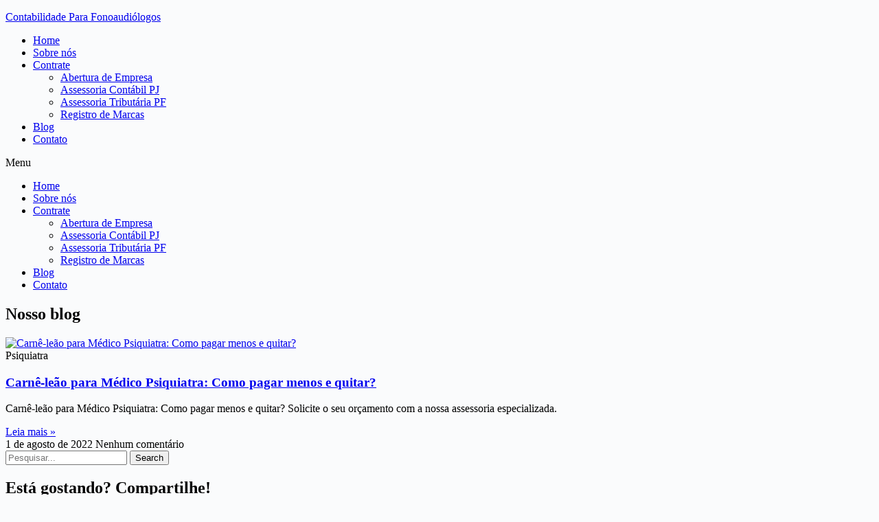

--- FILE ---
content_type: text/html; charset=UTF-8
request_url: https://contabilidadefono.com.br/tag/tributacao-medico-psiquiatra/
body_size: 38198
content:
<!doctype html>
<html lang="pt-BR">
<head><meta charset="UTF-8"><script>if(navigator.userAgent.match(/MSIE|Internet Explorer/i)||navigator.userAgent.match(/Trident\/7\..*?rv:11/i)){var href=document.location.href;if(!href.match(/[?&]nowprocket/)){if(href.indexOf("?")==-1){if(href.indexOf("#")==-1){document.location.href=href+"?nowprocket=1"}else{document.location.href=href.replace("#","?nowprocket=1#")}}else{if(href.indexOf("#")==-1){document.location.href=href+"&nowprocket=1"}else{document.location.href=href.replace("#","&nowprocket=1#")}}}}</script><script>class RocketLazyLoadScripts{constructor(){this.triggerEvents=["keydown","mousedown","mousemove","touchmove","touchstart","touchend","wheel"],this.userEventHandler=this._triggerListener.bind(this),this.touchStartHandler=this._onTouchStart.bind(this),this.touchMoveHandler=this._onTouchMove.bind(this),this.touchEndHandler=this._onTouchEnd.bind(this),this.clickHandler=this._onClick.bind(this),this.interceptedClicks=[],window.addEventListener("pageshow",(e=>{this.persisted=e.persisted})),window.addEventListener("DOMContentLoaded",(()=>{this._preconnect3rdParties()})),this.delayedScripts={normal:[],async:[],defer:[]},this.allJQueries=[]}_addUserInteractionListener(e){document.hidden?e._triggerListener():(this.triggerEvents.forEach((t=>window.addEventListener(t,e.userEventHandler,{passive:!0}))),window.addEventListener("touchstart",e.touchStartHandler,{passive:!0}),window.addEventListener("mousedown",e.touchStartHandler),document.addEventListener("visibilitychange",e.userEventHandler))}_removeUserInteractionListener(){this.triggerEvents.forEach((e=>window.removeEventListener(e,this.userEventHandler,{passive:!0}))),document.removeEventListener("visibilitychange",this.userEventHandler)}_onTouchStart(e){"HTML"!==e.target.tagName&&(window.addEventListener("touchend",this.touchEndHandler),window.addEventListener("mouseup",this.touchEndHandler),window.addEventListener("touchmove",this.touchMoveHandler,{passive:!0}),window.addEventListener("mousemove",this.touchMoveHandler),e.target.addEventListener("click",this.clickHandler),this._renameDOMAttribute(e.target,"onclick","rocket-onclick"))}_onTouchMove(e){window.removeEventListener("touchend",this.touchEndHandler),window.removeEventListener("mouseup",this.touchEndHandler),window.removeEventListener("touchmove",this.touchMoveHandler,{passive:!0}),window.removeEventListener("mousemove",this.touchMoveHandler),e.target.removeEventListener("click",this.clickHandler),this._renameDOMAttribute(e.target,"rocket-onclick","onclick")}_onTouchEnd(e){window.removeEventListener("touchend",this.touchEndHandler),window.removeEventListener("mouseup",this.touchEndHandler),window.removeEventListener("touchmove",this.touchMoveHandler,{passive:!0}),window.removeEventListener("mousemove",this.touchMoveHandler)}_onClick(e){e.target.removeEventListener("click",this.clickHandler),this._renameDOMAttribute(e.target,"rocket-onclick","onclick"),this.interceptedClicks.push(e),e.preventDefault(),e.stopPropagation(),e.stopImmediatePropagation()}_replayClicks(){window.removeEventListener("touchstart",this.touchStartHandler,{passive:!0}),window.removeEventListener("mousedown",this.touchStartHandler),this.interceptedClicks.forEach((e=>{e.target.dispatchEvent(new MouseEvent("click",{view:e.view,bubbles:!0,cancelable:!0}))}))}_renameDOMAttribute(e,t,n){e.hasAttribute&&e.hasAttribute(t)&&(event.target.setAttribute(n,event.target.getAttribute(t)),event.target.removeAttribute(t))}_triggerListener(){this._removeUserInteractionListener(this),"loading"===document.readyState?document.addEventListener("DOMContentLoaded",this._loadEverythingNow.bind(this)):this._loadEverythingNow()}_preconnect3rdParties(){let e=[];document.querySelectorAll("script[type=rocketlazyloadscript]").forEach((t=>{if(t.hasAttribute("src")){const n=new URL(t.src).origin;n!==location.origin&&e.push({src:n,crossOrigin:t.crossOrigin||"module"===t.getAttribute("data-rocket-type")})}})),e=[...new Map(e.map((e=>[JSON.stringify(e),e]))).values()],this._batchInjectResourceHints(e,"preconnect")}async _loadEverythingNow(){this.lastBreath=Date.now(),this._delayEventListeners(),this._delayJQueryReady(this),this._handleDocumentWrite(),this._registerAllDelayedScripts(),this._preloadAllScripts(),await this._loadScriptsFromList(this.delayedScripts.normal),await this._loadScriptsFromList(this.delayedScripts.defer),await this._loadScriptsFromList(this.delayedScripts.async);try{await this._triggerDOMContentLoaded(),await this._triggerWindowLoad()}catch(e){}window.dispatchEvent(new Event("rocket-allScriptsLoaded")),this._replayClicks()}_registerAllDelayedScripts(){document.querySelectorAll("script[type=rocketlazyloadscript]").forEach((e=>{e.hasAttribute("src")?e.hasAttribute("async")&&!1!==e.async?this.delayedScripts.async.push(e):e.hasAttribute("defer")&&!1!==e.defer||"module"===e.getAttribute("data-rocket-type")?this.delayedScripts.defer.push(e):this.delayedScripts.normal.push(e):this.delayedScripts.normal.push(e)}))}async _transformScript(e){return await this._littleBreath(),new Promise((t=>{const n=document.createElement("script");[...e.attributes].forEach((e=>{let t=e.nodeName;"type"!==t&&("data-rocket-type"===t&&(t="type"),n.setAttribute(t,e.nodeValue))})),e.hasAttribute("src")?(n.addEventListener("load",t),n.addEventListener("error",t)):(n.text=e.text,t());try{e.parentNode.replaceChild(n,e)}catch(e){t()}}))}async _loadScriptsFromList(e){const t=e.shift();return t?(await this._transformScript(t),this._loadScriptsFromList(e)):Promise.resolve()}_preloadAllScripts(){this._batchInjectResourceHints([...this.delayedScripts.normal,...this.delayedScripts.defer,...this.delayedScripts.async],"preload")}_batchInjectResourceHints(e,t){var n=document.createDocumentFragment();e.forEach((e=>{if(e.src){const i=document.createElement("link");i.href=e.src,i.rel=t,"preconnect"!==t&&(i.as="script"),e.getAttribute&&"module"===e.getAttribute("data-rocket-type")&&(i.crossOrigin=!0),e.crossOrigin&&(i.crossOrigin=e.crossOrigin),n.appendChild(i)}})),document.head.appendChild(n)}_delayEventListeners(){let e={};function t(t,n){!function(t){function n(n){return e[t].eventsToRewrite.indexOf(n)>=0?"rocket-"+n:n}e[t]||(e[t]={originalFunctions:{add:t.addEventListener,remove:t.removeEventListener},eventsToRewrite:[]},t.addEventListener=function(){arguments[0]=n(arguments[0]),e[t].originalFunctions.add.apply(t,arguments)},t.removeEventListener=function(){arguments[0]=n(arguments[0]),e[t].originalFunctions.remove.apply(t,arguments)})}(t),e[t].eventsToRewrite.push(n)}function n(e,t){let n=e[t];Object.defineProperty(e,t,{get:()=>n||function(){},set(i){e["rocket"+t]=n=i}})}t(document,"DOMContentLoaded"),t(window,"DOMContentLoaded"),t(window,"load"),t(window,"pageshow"),t(document,"readystatechange"),n(document,"onreadystatechange"),n(window,"onload"),n(window,"onpageshow")}_delayJQueryReady(e){let t=window.jQuery;Object.defineProperty(window,"jQuery",{get:()=>t,set(n){if(n&&n.fn&&!e.allJQueries.includes(n)){n.fn.ready=n.fn.init.prototype.ready=function(t){e.domReadyFired?t.bind(document)(n):document.addEventListener("rocket-DOMContentLoaded",(()=>t.bind(document)(n)))};const t=n.fn.on;n.fn.on=n.fn.init.prototype.on=function(){if(this[0]===window){function e(e){return e.split(" ").map((e=>"load"===e||0===e.indexOf("load.")?"rocket-jquery-load":e)).join(" ")}"string"==typeof arguments[0]||arguments[0]instanceof String?arguments[0]=e(arguments[0]):"object"==typeof arguments[0]&&Object.keys(arguments[0]).forEach((t=>{delete Object.assign(arguments[0],{[e(t)]:arguments[0][t]})[t]}))}return t.apply(this,arguments),this},e.allJQueries.push(n)}t=n}})}async _triggerDOMContentLoaded(){this.domReadyFired=!0,await this._littleBreath(),document.dispatchEvent(new Event("rocket-DOMContentLoaded")),await this._littleBreath(),window.dispatchEvent(new Event("rocket-DOMContentLoaded")),await this._littleBreath(),document.dispatchEvent(new Event("rocket-readystatechange")),await this._littleBreath(),document.rocketonreadystatechange&&document.rocketonreadystatechange()}async _triggerWindowLoad(){await this._littleBreath(),window.dispatchEvent(new Event("rocket-load")),await this._littleBreath(),window.rocketonload&&window.rocketonload(),await this._littleBreath(),this.allJQueries.forEach((e=>e(window).trigger("rocket-jquery-load"))),await this._littleBreath();const e=new Event("rocket-pageshow");e.persisted=this.persisted,window.dispatchEvent(e),await this._littleBreath(),window.rocketonpageshow&&window.rocketonpageshow({persisted:this.persisted})}_handleDocumentWrite(){const e=new Map;document.write=document.writeln=function(t){const n=document.currentScript,i=document.createRange(),r=n.parentElement;let o=e.get(n);void 0===o&&(o=n.nextSibling,e.set(n,o));const s=document.createDocumentFragment();i.setStart(s,0),s.appendChild(i.createContextualFragment(t)),r.insertBefore(s,o)}}async _littleBreath(){Date.now()-this.lastBreath>45&&(await this._requestAnimFrame(),this.lastBreath=Date.now())}async _requestAnimFrame(){return document.hidden?new Promise((e=>setTimeout(e))):new Promise((e=>requestAnimationFrame(e)))}static run(){const e=new RocketLazyLoadScripts;e._addUserInteractionListener(e)}}RocketLazyLoadScripts.run();</script>
	
	
	<meta name="viewport" content="width=device-width, initial-scale=1, maximum-scale=5, viewport-fit=cover">
	<link rel="profile" href="https://gmpg.org/xfn/11">

	<meta name='robots' content='index, follow, max-image-preview:large, max-snippet:-1, max-video-preview:-1' />
	<style>img:is([sizes="auto" i], [sizes^="auto," i]) { contain-intrinsic-size: 3000px 1500px }</style>
	
	<!-- This site is optimized with the Yoast SEO Premium plugin v20.0 (Yoast SEO v26.7) - https://yoast.com/wordpress/plugins/seo/ -->
	<title>tributação médico psiquiatra - Contabilidade Para Fonoaudiólogos</title>
	<link rel="canonical" href="https://contabilidadefono.com.br/tag/tributacao-medico-psiquiatra/" />
	<meta property="og:locale" content="pt_BR" />
	<meta property="og:type" content="article" />
	<meta property="og:title" content="tributação médico psiquiatra" />
	<meta property="og:url" content="https://contabilidadefono.com.br/tag/tributacao-medico-psiquiatra/" />
	<meta property="og:site_name" content="Contabilidade Para Fonoaudiólogos" />
	<meta name="twitter:card" content="summary_large_image" />
	<script type="application/ld+json" class="yoast-schema-graph">{"@context":"https://schema.org","@graph":[{"@type":"CollectionPage","@id":"https://contabilidadefono.com.br/tag/tributacao-medico-psiquiatra/","url":"https://contabilidadefono.com.br/tag/tributacao-medico-psiquiatra/","name":"tributação médico psiquiatra - Contabilidade Para Fonoaudiólogos","isPartOf":{"@id":"https://contabilidadefono.com.br/#website"},"primaryImageOfPage":{"@id":"https://contabilidadefono.com.br/tag/tributacao-medico-psiquiatra/#primaryimage"},"image":{"@id":"https://contabilidadefono.com.br/tag/tributacao-medico-psiquiatra/#primaryimage"},"thumbnailUrl":"https://contabilidadefono.com.br/wp-content/uploads/2022/08/Carne-leao-para-Medico-Psiquiatra-Como-pagar-menos-e-quitar.jpg","breadcrumb":{"@id":"https://contabilidadefono.com.br/tag/tributacao-medico-psiquiatra/#breadcrumb"},"inLanguage":"pt-BR"},{"@type":"ImageObject","inLanguage":"pt-BR","@id":"https://contabilidadefono.com.br/tag/tributacao-medico-psiquiatra/#primaryimage","url":"https://contabilidadefono.com.br/wp-content/uploads/2022/08/Carne-leao-para-Medico-Psiquiatra-Como-pagar-menos-e-quitar.jpg","contentUrl":"https://contabilidadefono.com.br/wp-content/uploads/2022/08/Carne-leao-para-Medico-Psiquiatra-Como-pagar-menos-e-quitar.jpg","width":750,"height":500,"caption":"Carnê-leão para Médico Psiquiatra: Como pagar menos e quitar?"},{"@type":"BreadcrumbList","@id":"https://contabilidadefono.com.br/tag/tributacao-medico-psiquiatra/#breadcrumb","itemListElement":[{"@type":"ListItem","position":1,"name":"Início","item":"https://contabilidadefono.com.br/"},{"@type":"ListItem","position":2,"name":"tributação médico psiquiatra"}]},{"@type":"WebSite","@id":"https://contabilidadefono.com.br/#website","url":"https://contabilidadefono.com.br/","name":"Contabilidade Para Fonoaudiólogos","description":"Escritório de contabilidade para Fonoaudiólogos","potentialAction":[{"@type":"SearchAction","target":{"@type":"EntryPoint","urlTemplate":"https://contabilidadefono.com.br/?s={search_term_string}"},"query-input":{"@type":"PropertyValueSpecification","valueRequired":true,"valueName":"search_term_string"}}],"inLanguage":"pt-BR"}]}</script>
	<!-- / Yoast SEO Premium plugin. -->


<link rel='dns-prefetch' href='//www.googletagmanager.com' />
<link rel='dns-prefetch' href='//fonts.googleapis.com' />
<link rel='dns-prefetch' href='//maps.googleapis.com' />
<link rel='dns-prefetch' href='//maps.gstatic.com' />
<link rel='dns-prefetch' href='//fonts.gstatic.com' />
<link rel='dns-prefetch' href='//ajax.googleapis.com' />
<link rel='dns-prefetch' href='//apis.google.com' />
<link rel='dns-prefetch' href='//google-analytics.com' />
<link rel='dns-prefetch' href='//www.google-analytics.com' />
<link rel='dns-prefetch' href='//ssl.google-analytics.com' />
<link rel='dns-prefetch' href='//youtube.com' />
<link rel='dns-prefetch' href='//api.pinterest.com' />
<link rel='dns-prefetch' href='//cdnjs.cloudflare.com' />
<link rel='dns-prefetch' href='//connect.facebook.net' />
<link rel='dns-prefetch' href='//platform.twitter.com' />
<link rel='dns-prefetch' href='//syndication.twitter.com' />
<link rel='dns-prefetch' href='//platform.instagram.com' />
<link rel='dns-prefetch' href='//disqus.com' />
<link rel='dns-prefetch' href='//sitename.disqus.com' />
<link rel='dns-prefetch' href='//s7.addthis.com' />
<link rel='dns-prefetch' href='//platform.linkedin.com' />
<link rel='dns-prefetch' href='//w.sharethis.com' />
<link rel='dns-prefetch' href='//i0.wp.com' />
<link rel='dns-prefetch' href='//i1.wp.com' />
<link rel='dns-prefetch' href='//i2.wp.com' />
<link rel='dns-prefetch' href='//stats.wp.com' />
<link rel='dns-prefetch' href='//pixel.wp.com' />
<link rel='dns-prefetch' href='//s.gravatar.com' />
<link rel="alternate" type="application/rss+xml" title="Feed para Contabilidade Para Fonoaudiólogos &raquo;" href="https://contabilidadefono.com.br/feed/" />
<link rel="alternate" type="application/rss+xml" title="Feed de tag para Contabilidade Para Fonoaudiólogos &raquo; tributação médico psiquiatra" href="https://contabilidadefono.com.br/tag/tributacao-medico-psiquiatra/feed/" />
		<style>
			.lazyload,
			.lazyloading {
				max-width: 100%;
			}
		</style>
		<link data-minify="1" rel='stylesheet' id='ht_ctc_main_css-css' href='https://contabilidadefono.com.br/wp-content/cache/min/1/wp-content/plugins/click-to-chat-for-whatsapp/new/inc/assets/css/main.css?ver=1768413171' media='all' />
<link data-minify="1" rel='stylesheet' id='hfe-widgets-style-css' href='https://contabilidadefono.com.br/wp-content/cache/min/1/wp-content/plugins/header-footer-elementor/inc/widgets-css/frontend.css?ver=1768413171' media='all' />
<link rel='stylesheet' id='wp-block-library-css' href='https://contabilidadefono.com.br/wp-includes/css/dist/block-library/style.min.css?ver=6.8.3' media='all' />
<link rel='stylesheet' id='venobox.min-css' href='https://contabilidadefono.com.br/wp-content/plugins/magical-posts-display/assets/css/venobox.min.css?ver=1.0.0' media='all' />
<link data-minify="1" rel='stylesheet' id='mpd-fonts-css' href='https://contabilidadefono.com.br/wp-content/cache/min/1/wp-content/plugins/magical-posts-display/assets/css/fontello.css?ver=1768413171' media='all' />
<link data-minify="1" rel='stylesheet' id='mpd-style-css' href='https://contabilidadefono.com.br/wp-content/cache/min/1/wp-content/plugins/magical-posts-display/assets/css/mp-style.css?ver=1768413172' media='all' />
<style id='global-styles-inline-css'>
:root{--wp--preset--aspect-ratio--square: 1;--wp--preset--aspect-ratio--4-3: 4/3;--wp--preset--aspect-ratio--3-4: 3/4;--wp--preset--aspect-ratio--3-2: 3/2;--wp--preset--aspect-ratio--2-3: 2/3;--wp--preset--aspect-ratio--16-9: 16/9;--wp--preset--aspect-ratio--9-16: 9/16;--wp--preset--color--black: #000000;--wp--preset--color--cyan-bluish-gray: #abb8c3;--wp--preset--color--white: #ffffff;--wp--preset--color--pale-pink: #f78da7;--wp--preset--color--vivid-red: #cf2e2e;--wp--preset--color--luminous-vivid-orange: #ff6900;--wp--preset--color--luminous-vivid-amber: #fcb900;--wp--preset--color--light-green-cyan: #7bdcb5;--wp--preset--color--vivid-green-cyan: #00d084;--wp--preset--color--pale-cyan-blue: #8ed1fc;--wp--preset--color--vivid-cyan-blue: #0693e3;--wp--preset--color--vivid-purple: #9b51e0;--wp--preset--color--palette-color-1: var(--theme-palette-color-1, #325294);--wp--preset--color--palette-color-2: var(--theme-palette-color-2, #457b9d);--wp--preset--color--palette-color-3: var(--theme-palette-color-3, #e63946);--wp--preset--color--palette-color-4: var(--theme-palette-color-4, #192a3d);--wp--preset--color--palette-color-5: var(--theme-palette-color-5, #e1e8ed);--wp--preset--color--palette-color-6: var(--theme-palette-color-6, #f2f5f7);--wp--preset--color--palette-color-7: var(--theme-palette-color-7, #FAFBFC);--wp--preset--color--palette-color-8: var(--theme-palette-color-8, #ffffff);--wp--preset--gradient--vivid-cyan-blue-to-vivid-purple: linear-gradient(135deg,rgba(6,147,227,1) 0%,rgb(155,81,224) 100%);--wp--preset--gradient--light-green-cyan-to-vivid-green-cyan: linear-gradient(135deg,rgb(122,220,180) 0%,rgb(0,208,130) 100%);--wp--preset--gradient--luminous-vivid-amber-to-luminous-vivid-orange: linear-gradient(135deg,rgba(252,185,0,1) 0%,rgba(255,105,0,1) 100%);--wp--preset--gradient--luminous-vivid-orange-to-vivid-red: linear-gradient(135deg,rgba(255,105,0,1) 0%,rgb(207,46,46) 100%);--wp--preset--gradient--very-light-gray-to-cyan-bluish-gray: linear-gradient(135deg,rgb(238,238,238) 0%,rgb(169,184,195) 100%);--wp--preset--gradient--cool-to-warm-spectrum: linear-gradient(135deg,rgb(74,234,220) 0%,rgb(151,120,209) 20%,rgb(207,42,186) 40%,rgb(238,44,130) 60%,rgb(251,105,98) 80%,rgb(254,248,76) 100%);--wp--preset--gradient--blush-light-purple: linear-gradient(135deg,rgb(255,206,236) 0%,rgb(152,150,240) 100%);--wp--preset--gradient--blush-bordeaux: linear-gradient(135deg,rgb(254,205,165) 0%,rgb(254,45,45) 50%,rgb(107,0,62) 100%);--wp--preset--gradient--luminous-dusk: linear-gradient(135deg,rgb(255,203,112) 0%,rgb(199,81,192) 50%,rgb(65,88,208) 100%);--wp--preset--gradient--pale-ocean: linear-gradient(135deg,rgb(255,245,203) 0%,rgb(182,227,212) 50%,rgb(51,167,181) 100%);--wp--preset--gradient--electric-grass: linear-gradient(135deg,rgb(202,248,128) 0%,rgb(113,206,126) 100%);--wp--preset--gradient--midnight: linear-gradient(135deg,rgb(2,3,129) 0%,rgb(40,116,252) 100%);--wp--preset--gradient--juicy-peach: linear-gradient(to right, #ffecd2 0%, #fcb69f 100%);--wp--preset--gradient--young-passion: linear-gradient(to right, #ff8177 0%, #ff867a 0%, #ff8c7f 21%, #f99185 52%, #cf556c 78%, #b12a5b 100%);--wp--preset--gradient--true-sunset: linear-gradient(to right, #fa709a 0%, #fee140 100%);--wp--preset--gradient--morpheus-den: linear-gradient(to top, #30cfd0 0%, #330867 100%);--wp--preset--gradient--plum-plate: linear-gradient(135deg, #667eea 0%, #764ba2 100%);--wp--preset--gradient--aqua-splash: linear-gradient(15deg, #13547a 0%, #80d0c7 100%);--wp--preset--gradient--love-kiss: linear-gradient(to top, #ff0844 0%, #ffb199 100%);--wp--preset--gradient--new-retrowave: linear-gradient(to top, #3b41c5 0%, #a981bb 49%, #ffc8a9 100%);--wp--preset--gradient--plum-bath: linear-gradient(to top, #cc208e 0%, #6713d2 100%);--wp--preset--gradient--high-flight: linear-gradient(to right, #0acffe 0%, #495aff 100%);--wp--preset--gradient--teen-party: linear-gradient(-225deg, #FF057C 0%, #8D0B93 50%, #321575 100%);--wp--preset--gradient--fabled-sunset: linear-gradient(-225deg, #231557 0%, #44107A 29%, #FF1361 67%, #FFF800 100%);--wp--preset--gradient--arielle-smile: radial-gradient(circle 248px at center, #16d9e3 0%, #30c7ec 47%, #46aef7 100%);--wp--preset--gradient--itmeo-branding: linear-gradient(180deg, #2af598 0%, #009efd 100%);--wp--preset--gradient--deep-blue: linear-gradient(to right, #6a11cb 0%, #2575fc 100%);--wp--preset--gradient--strong-bliss: linear-gradient(to right, #f78ca0 0%, #f9748f 19%, #fd868c 60%, #fe9a8b 100%);--wp--preset--gradient--sweet-period: linear-gradient(to top, #3f51b1 0%, #5a55ae 13%, #7b5fac 25%, #8f6aae 38%, #a86aa4 50%, #cc6b8e 62%, #f18271 75%, #f3a469 87%, #f7c978 100%);--wp--preset--gradient--purple-division: linear-gradient(to top, #7028e4 0%, #e5b2ca 100%);--wp--preset--gradient--cold-evening: linear-gradient(to top, #0c3483 0%, #a2b6df 100%, #6b8cce 100%, #a2b6df 100%);--wp--preset--gradient--mountain-rock: linear-gradient(to right, #868f96 0%, #596164 100%);--wp--preset--gradient--desert-hump: linear-gradient(to top, #c79081 0%, #dfa579 100%);--wp--preset--gradient--ethernal-constance: linear-gradient(to top, #09203f 0%, #537895 100%);--wp--preset--gradient--happy-memories: linear-gradient(-60deg, #ff5858 0%, #f09819 100%);--wp--preset--gradient--grown-early: linear-gradient(to top, #0ba360 0%, #3cba92 100%);--wp--preset--gradient--morning-salad: linear-gradient(-225deg, #B7F8DB 0%, #50A7C2 100%);--wp--preset--gradient--night-call: linear-gradient(-225deg, #AC32E4 0%, #7918F2 48%, #4801FF 100%);--wp--preset--gradient--mind-crawl: linear-gradient(-225deg, #473B7B 0%, #3584A7 51%, #30D2BE 100%);--wp--preset--gradient--angel-care: linear-gradient(-225deg, #FFE29F 0%, #FFA99F 48%, #FF719A 100%);--wp--preset--gradient--juicy-cake: linear-gradient(to top, #e14fad 0%, #f9d423 100%);--wp--preset--gradient--rich-metal: linear-gradient(to right, #d7d2cc 0%, #304352 100%);--wp--preset--gradient--mole-hall: linear-gradient(-20deg, #616161 0%, #9bc5c3 100%);--wp--preset--gradient--cloudy-knoxville: linear-gradient(120deg, #fdfbfb 0%, #ebedee 100%);--wp--preset--gradient--soft-grass: linear-gradient(to top, #c1dfc4 0%, #deecdd 100%);--wp--preset--gradient--saint-petersburg: linear-gradient(135deg, #f5f7fa 0%, #c3cfe2 100%);--wp--preset--gradient--everlasting-sky: linear-gradient(135deg, #fdfcfb 0%, #e2d1c3 100%);--wp--preset--gradient--kind-steel: linear-gradient(-20deg, #e9defa 0%, #fbfcdb 100%);--wp--preset--gradient--over-sun: linear-gradient(60deg, #abecd6 0%, #fbed96 100%);--wp--preset--gradient--premium-white: linear-gradient(to top, #d5d4d0 0%, #d5d4d0 1%, #eeeeec 31%, #efeeec 75%, #e9e9e7 100%);--wp--preset--gradient--clean-mirror: linear-gradient(45deg, #93a5cf 0%, #e4efe9 100%);--wp--preset--gradient--wild-apple: linear-gradient(to top, #d299c2 0%, #fef9d7 100%);--wp--preset--gradient--snow-again: linear-gradient(to top, #e6e9f0 0%, #eef1f5 100%);--wp--preset--gradient--confident-cloud: linear-gradient(to top, #dad4ec 0%, #dad4ec 1%, #f3e7e9 100%);--wp--preset--gradient--glass-water: linear-gradient(to top, #dfe9f3 0%, white 100%);--wp--preset--gradient--perfect-white: linear-gradient(-225deg, #E3FDF5 0%, #FFE6FA 100%);--wp--preset--font-size--small: 13px;--wp--preset--font-size--medium: 20px;--wp--preset--font-size--large: clamp(22px, 1.375rem + ((1vw - 3.2px) * 0.625), 30px);--wp--preset--font-size--x-large: clamp(30px, 1.875rem + ((1vw - 3.2px) * 1.563), 50px);--wp--preset--font-size--xx-large: clamp(45px, 2.813rem + ((1vw - 3.2px) * 2.734), 80px);--wp--preset--spacing--20: 0.44rem;--wp--preset--spacing--30: 0.67rem;--wp--preset--spacing--40: 1rem;--wp--preset--spacing--50: 1.5rem;--wp--preset--spacing--60: 2.25rem;--wp--preset--spacing--70: 3.38rem;--wp--preset--spacing--80: 5.06rem;--wp--preset--shadow--natural: 6px 6px 9px rgba(0, 0, 0, 0.2);--wp--preset--shadow--deep: 12px 12px 50px rgba(0, 0, 0, 0.4);--wp--preset--shadow--sharp: 6px 6px 0px rgba(0, 0, 0, 0.2);--wp--preset--shadow--outlined: 6px 6px 0px -3px rgba(255, 255, 255, 1), 6px 6px rgba(0, 0, 0, 1);--wp--preset--shadow--crisp: 6px 6px 0px rgba(0, 0, 0, 1);}:root { --wp--style--global--content-size: var(--theme-block-max-width);--wp--style--global--wide-size: var(--theme-block-wide-max-width); }:where(body) { margin: 0; }.wp-site-blocks > .alignleft { float: left; margin-right: 2em; }.wp-site-blocks > .alignright { float: right; margin-left: 2em; }.wp-site-blocks > .aligncenter { justify-content: center; margin-left: auto; margin-right: auto; }:where(.wp-site-blocks) > * { margin-block-start: var(--theme-content-spacing); margin-block-end: 0; }:where(.wp-site-blocks) > :first-child { margin-block-start: 0; }:where(.wp-site-blocks) > :last-child { margin-block-end: 0; }:root { --wp--style--block-gap: var(--theme-content-spacing); }:root :where(.is-layout-flow) > :first-child{margin-block-start: 0;}:root :where(.is-layout-flow) > :last-child{margin-block-end: 0;}:root :where(.is-layout-flow) > *{margin-block-start: var(--theme-content-spacing);margin-block-end: 0;}:root :where(.is-layout-constrained) > :first-child{margin-block-start: 0;}:root :where(.is-layout-constrained) > :last-child{margin-block-end: 0;}:root :where(.is-layout-constrained) > *{margin-block-start: var(--theme-content-spacing);margin-block-end: 0;}:root :where(.is-layout-flex){gap: var(--theme-content-spacing);}:root :where(.is-layout-grid){gap: var(--theme-content-spacing);}.is-layout-flow > .alignleft{float: left;margin-inline-start: 0;margin-inline-end: 2em;}.is-layout-flow > .alignright{float: right;margin-inline-start: 2em;margin-inline-end: 0;}.is-layout-flow > .aligncenter{margin-left: auto !important;margin-right: auto !important;}.is-layout-constrained > .alignleft{float: left;margin-inline-start: 0;margin-inline-end: 2em;}.is-layout-constrained > .alignright{float: right;margin-inline-start: 2em;margin-inline-end: 0;}.is-layout-constrained > .aligncenter{margin-left: auto !important;margin-right: auto !important;}.is-layout-constrained > :where(:not(.alignleft):not(.alignright):not(.alignfull)){max-width: var(--wp--style--global--content-size);margin-left: auto !important;margin-right: auto !important;}.is-layout-constrained > .alignwide{max-width: var(--wp--style--global--wide-size);}body .is-layout-flex{display: flex;}.is-layout-flex{flex-wrap: wrap;align-items: center;}.is-layout-flex > :is(*, div){margin: 0;}body .is-layout-grid{display: grid;}.is-layout-grid > :is(*, div){margin: 0;}body{padding-top: 0px;padding-right: 0px;padding-bottom: 0px;padding-left: 0px;}.has-black-color{color: var(--wp--preset--color--black) !important;}.has-cyan-bluish-gray-color{color: var(--wp--preset--color--cyan-bluish-gray) !important;}.has-white-color{color: var(--wp--preset--color--white) !important;}.has-pale-pink-color{color: var(--wp--preset--color--pale-pink) !important;}.has-vivid-red-color{color: var(--wp--preset--color--vivid-red) !important;}.has-luminous-vivid-orange-color{color: var(--wp--preset--color--luminous-vivid-orange) !important;}.has-luminous-vivid-amber-color{color: var(--wp--preset--color--luminous-vivid-amber) !important;}.has-light-green-cyan-color{color: var(--wp--preset--color--light-green-cyan) !important;}.has-vivid-green-cyan-color{color: var(--wp--preset--color--vivid-green-cyan) !important;}.has-pale-cyan-blue-color{color: var(--wp--preset--color--pale-cyan-blue) !important;}.has-vivid-cyan-blue-color{color: var(--wp--preset--color--vivid-cyan-blue) !important;}.has-vivid-purple-color{color: var(--wp--preset--color--vivid-purple) !important;}.has-palette-color-1-color{color: var(--wp--preset--color--palette-color-1) !important;}.has-palette-color-2-color{color: var(--wp--preset--color--palette-color-2) !important;}.has-palette-color-3-color{color: var(--wp--preset--color--palette-color-3) !important;}.has-palette-color-4-color{color: var(--wp--preset--color--palette-color-4) !important;}.has-palette-color-5-color{color: var(--wp--preset--color--palette-color-5) !important;}.has-palette-color-6-color{color: var(--wp--preset--color--palette-color-6) !important;}.has-palette-color-7-color{color: var(--wp--preset--color--palette-color-7) !important;}.has-palette-color-8-color{color: var(--wp--preset--color--palette-color-8) !important;}.has-black-background-color{background-color: var(--wp--preset--color--black) !important;}.has-cyan-bluish-gray-background-color{background-color: var(--wp--preset--color--cyan-bluish-gray) !important;}.has-white-background-color{background-color: var(--wp--preset--color--white) !important;}.has-pale-pink-background-color{background-color: var(--wp--preset--color--pale-pink) !important;}.has-vivid-red-background-color{background-color: var(--wp--preset--color--vivid-red) !important;}.has-luminous-vivid-orange-background-color{background-color: var(--wp--preset--color--luminous-vivid-orange) !important;}.has-luminous-vivid-amber-background-color{background-color: var(--wp--preset--color--luminous-vivid-amber) !important;}.has-light-green-cyan-background-color{background-color: var(--wp--preset--color--light-green-cyan) !important;}.has-vivid-green-cyan-background-color{background-color: var(--wp--preset--color--vivid-green-cyan) !important;}.has-pale-cyan-blue-background-color{background-color: var(--wp--preset--color--pale-cyan-blue) !important;}.has-vivid-cyan-blue-background-color{background-color: var(--wp--preset--color--vivid-cyan-blue) !important;}.has-vivid-purple-background-color{background-color: var(--wp--preset--color--vivid-purple) !important;}.has-palette-color-1-background-color{background-color: var(--wp--preset--color--palette-color-1) !important;}.has-palette-color-2-background-color{background-color: var(--wp--preset--color--palette-color-2) !important;}.has-palette-color-3-background-color{background-color: var(--wp--preset--color--palette-color-3) !important;}.has-palette-color-4-background-color{background-color: var(--wp--preset--color--palette-color-4) !important;}.has-palette-color-5-background-color{background-color: var(--wp--preset--color--palette-color-5) !important;}.has-palette-color-6-background-color{background-color: var(--wp--preset--color--palette-color-6) !important;}.has-palette-color-7-background-color{background-color: var(--wp--preset--color--palette-color-7) !important;}.has-palette-color-8-background-color{background-color: var(--wp--preset--color--palette-color-8) !important;}.has-black-border-color{border-color: var(--wp--preset--color--black) !important;}.has-cyan-bluish-gray-border-color{border-color: var(--wp--preset--color--cyan-bluish-gray) !important;}.has-white-border-color{border-color: var(--wp--preset--color--white) !important;}.has-pale-pink-border-color{border-color: var(--wp--preset--color--pale-pink) !important;}.has-vivid-red-border-color{border-color: var(--wp--preset--color--vivid-red) !important;}.has-luminous-vivid-orange-border-color{border-color: var(--wp--preset--color--luminous-vivid-orange) !important;}.has-luminous-vivid-amber-border-color{border-color: var(--wp--preset--color--luminous-vivid-amber) !important;}.has-light-green-cyan-border-color{border-color: var(--wp--preset--color--light-green-cyan) !important;}.has-vivid-green-cyan-border-color{border-color: var(--wp--preset--color--vivid-green-cyan) !important;}.has-pale-cyan-blue-border-color{border-color: var(--wp--preset--color--pale-cyan-blue) !important;}.has-vivid-cyan-blue-border-color{border-color: var(--wp--preset--color--vivid-cyan-blue) !important;}.has-vivid-purple-border-color{border-color: var(--wp--preset--color--vivid-purple) !important;}.has-palette-color-1-border-color{border-color: var(--wp--preset--color--palette-color-1) !important;}.has-palette-color-2-border-color{border-color: var(--wp--preset--color--palette-color-2) !important;}.has-palette-color-3-border-color{border-color: var(--wp--preset--color--palette-color-3) !important;}.has-palette-color-4-border-color{border-color: var(--wp--preset--color--palette-color-4) !important;}.has-palette-color-5-border-color{border-color: var(--wp--preset--color--palette-color-5) !important;}.has-palette-color-6-border-color{border-color: var(--wp--preset--color--palette-color-6) !important;}.has-palette-color-7-border-color{border-color: var(--wp--preset--color--palette-color-7) !important;}.has-palette-color-8-border-color{border-color: var(--wp--preset--color--palette-color-8) !important;}.has-vivid-cyan-blue-to-vivid-purple-gradient-background{background: var(--wp--preset--gradient--vivid-cyan-blue-to-vivid-purple) !important;}.has-light-green-cyan-to-vivid-green-cyan-gradient-background{background: var(--wp--preset--gradient--light-green-cyan-to-vivid-green-cyan) !important;}.has-luminous-vivid-amber-to-luminous-vivid-orange-gradient-background{background: var(--wp--preset--gradient--luminous-vivid-amber-to-luminous-vivid-orange) !important;}.has-luminous-vivid-orange-to-vivid-red-gradient-background{background: var(--wp--preset--gradient--luminous-vivid-orange-to-vivid-red) !important;}.has-very-light-gray-to-cyan-bluish-gray-gradient-background{background: var(--wp--preset--gradient--very-light-gray-to-cyan-bluish-gray) !important;}.has-cool-to-warm-spectrum-gradient-background{background: var(--wp--preset--gradient--cool-to-warm-spectrum) !important;}.has-blush-light-purple-gradient-background{background: var(--wp--preset--gradient--blush-light-purple) !important;}.has-blush-bordeaux-gradient-background{background: var(--wp--preset--gradient--blush-bordeaux) !important;}.has-luminous-dusk-gradient-background{background: var(--wp--preset--gradient--luminous-dusk) !important;}.has-pale-ocean-gradient-background{background: var(--wp--preset--gradient--pale-ocean) !important;}.has-electric-grass-gradient-background{background: var(--wp--preset--gradient--electric-grass) !important;}.has-midnight-gradient-background{background: var(--wp--preset--gradient--midnight) !important;}.has-juicy-peach-gradient-background{background: var(--wp--preset--gradient--juicy-peach) !important;}.has-young-passion-gradient-background{background: var(--wp--preset--gradient--young-passion) !important;}.has-true-sunset-gradient-background{background: var(--wp--preset--gradient--true-sunset) !important;}.has-morpheus-den-gradient-background{background: var(--wp--preset--gradient--morpheus-den) !important;}.has-plum-plate-gradient-background{background: var(--wp--preset--gradient--plum-plate) !important;}.has-aqua-splash-gradient-background{background: var(--wp--preset--gradient--aqua-splash) !important;}.has-love-kiss-gradient-background{background: var(--wp--preset--gradient--love-kiss) !important;}.has-new-retrowave-gradient-background{background: var(--wp--preset--gradient--new-retrowave) !important;}.has-plum-bath-gradient-background{background: var(--wp--preset--gradient--plum-bath) !important;}.has-high-flight-gradient-background{background: var(--wp--preset--gradient--high-flight) !important;}.has-teen-party-gradient-background{background: var(--wp--preset--gradient--teen-party) !important;}.has-fabled-sunset-gradient-background{background: var(--wp--preset--gradient--fabled-sunset) !important;}.has-arielle-smile-gradient-background{background: var(--wp--preset--gradient--arielle-smile) !important;}.has-itmeo-branding-gradient-background{background: var(--wp--preset--gradient--itmeo-branding) !important;}.has-deep-blue-gradient-background{background: var(--wp--preset--gradient--deep-blue) !important;}.has-strong-bliss-gradient-background{background: var(--wp--preset--gradient--strong-bliss) !important;}.has-sweet-period-gradient-background{background: var(--wp--preset--gradient--sweet-period) !important;}.has-purple-division-gradient-background{background: var(--wp--preset--gradient--purple-division) !important;}.has-cold-evening-gradient-background{background: var(--wp--preset--gradient--cold-evening) !important;}.has-mountain-rock-gradient-background{background: var(--wp--preset--gradient--mountain-rock) !important;}.has-desert-hump-gradient-background{background: var(--wp--preset--gradient--desert-hump) !important;}.has-ethernal-constance-gradient-background{background: var(--wp--preset--gradient--ethernal-constance) !important;}.has-happy-memories-gradient-background{background: var(--wp--preset--gradient--happy-memories) !important;}.has-grown-early-gradient-background{background: var(--wp--preset--gradient--grown-early) !important;}.has-morning-salad-gradient-background{background: var(--wp--preset--gradient--morning-salad) !important;}.has-night-call-gradient-background{background: var(--wp--preset--gradient--night-call) !important;}.has-mind-crawl-gradient-background{background: var(--wp--preset--gradient--mind-crawl) !important;}.has-angel-care-gradient-background{background: var(--wp--preset--gradient--angel-care) !important;}.has-juicy-cake-gradient-background{background: var(--wp--preset--gradient--juicy-cake) !important;}.has-rich-metal-gradient-background{background: var(--wp--preset--gradient--rich-metal) !important;}.has-mole-hall-gradient-background{background: var(--wp--preset--gradient--mole-hall) !important;}.has-cloudy-knoxville-gradient-background{background: var(--wp--preset--gradient--cloudy-knoxville) !important;}.has-soft-grass-gradient-background{background: var(--wp--preset--gradient--soft-grass) !important;}.has-saint-petersburg-gradient-background{background: var(--wp--preset--gradient--saint-petersburg) !important;}.has-everlasting-sky-gradient-background{background: var(--wp--preset--gradient--everlasting-sky) !important;}.has-kind-steel-gradient-background{background: var(--wp--preset--gradient--kind-steel) !important;}.has-over-sun-gradient-background{background: var(--wp--preset--gradient--over-sun) !important;}.has-premium-white-gradient-background{background: var(--wp--preset--gradient--premium-white) !important;}.has-clean-mirror-gradient-background{background: var(--wp--preset--gradient--clean-mirror) !important;}.has-wild-apple-gradient-background{background: var(--wp--preset--gradient--wild-apple) !important;}.has-snow-again-gradient-background{background: var(--wp--preset--gradient--snow-again) !important;}.has-confident-cloud-gradient-background{background: var(--wp--preset--gradient--confident-cloud) !important;}.has-glass-water-gradient-background{background: var(--wp--preset--gradient--glass-water) !important;}.has-perfect-white-gradient-background{background: var(--wp--preset--gradient--perfect-white) !important;}.has-small-font-size{font-size: var(--wp--preset--font-size--small) !important;}.has-medium-font-size{font-size: var(--wp--preset--font-size--medium) !important;}.has-large-font-size{font-size: var(--wp--preset--font-size--large) !important;}.has-x-large-font-size{font-size: var(--wp--preset--font-size--x-large) !important;}.has-xx-large-font-size{font-size: var(--wp--preset--font-size--xx-large) !important;}
:root :where(.wp-block-pullquote){font-size: clamp(0.984em, 0.984rem + ((1vw - 0.2em) * 0.645), 1.5em);line-height: 1.6;}
</style>
<link rel='stylesheet' id='cookie-notice-front-css' href='https://contabilidadefono.com.br/wp-content/plugins/cookie-notice/css/front.min.css?ver=2.5.11' media='all' />
<link data-minify="1" rel='stylesheet' id='hfe-style-css' href='https://contabilidadefono.com.br/wp-content/cache/min/1/wp-content/plugins/header-footer-elementor/assets/css/header-footer-elementor.css?ver=1768413172' media='all' />
<link data-minify="1" rel='stylesheet' id='elementor-icons-css' href='https://contabilidadefono.com.br/wp-content/cache/min/1/wp-content/plugins/elementor/assets/lib/eicons/css/elementor-icons.min.css?ver=1768413172' media='all' />
<link rel='stylesheet' id='elementor-frontend-css' href='https://contabilidadefono.com.br/wp-content/plugins/elementor/assets/css/frontend.min.css?ver=3.34.1' media='all' />
<link rel='stylesheet' id='elementor-post-30-css' href='https://contabilidadefono.com.br/wp-content/uploads/elementor/css/post-30.css?ver=1768411302' media='all' />
<link rel='stylesheet' id='elementor-pro-css' href='https://contabilidadefono.com.br/wp-content/plugins/elementor-pro/assets/css/frontend.min.css?ver=3.6.2' media='all' />
<link data-minify="1" rel='stylesheet' id='mp-accordion-style-css' href='https://contabilidadefono.com.br/wp-content/cache/min/1/wp-content/plugins/magical-posts-display/assets/css/widget-style/mp-accordion.css?ver=1768413172' media='all' />
<link data-minify="1" rel='stylesheet' id='mp-tab-style-css' href='https://contabilidadefono.com.br/wp-content/cache/min/1/wp-content/plugins/magical-posts-display/assets/css/widget-style/mp-tabs.css?ver=1768413172' media='all' />
<link rel='stylesheet' id='elementor-post-1099-css' href='https://contabilidadefono.com.br/wp-content/uploads/elementor/css/post-1099.css?ver=1768411303' media='all' />
<link rel='stylesheet' id='elementor-post-1108-css' href='https://contabilidadefono.com.br/wp-content/uploads/elementor/css/post-1108.css?ver=1768411303' media='all' />
<link rel='stylesheet' id='blocksy-fonts-font-source-google-css' href='https://fonts.googleapis.com/css2?family=Ubuntu:wght@400;700&#038;display=swap' media='all' />
<link data-minify="1" rel='stylesheet' id='ct-main-styles-css' href='https://contabilidadefono.com.br/wp-content/cache/min/1/wp-content/themes/blocksy/static/bundle/main.min.css?ver=1768413172' media='all' />
<link rel='stylesheet' id='ct-page-title-styles-css' href='https://contabilidadefono.com.br/wp-content/themes/blocksy/static/bundle/page-title.min.css?ver=2.1.21' media='all' />
<link rel='stylesheet' id='ct-elementor-styles-css' href='https://contabilidadefono.com.br/wp-content/themes/blocksy/static/bundle/elementor-frontend.min.css?ver=2.1.21' media='all' />
<link rel='stylesheet' id='ct-wpforms-styles-css' href='https://contabilidadefono.com.br/wp-content/themes/blocksy/static/bundle/wpforms.min.css?ver=2.1.21' media='all' />
<link rel='stylesheet' id='elementor-post-1492-css' href='https://contabilidadefono.com.br/wp-content/uploads/elementor/css/post-1492.css?ver=1768414161' media='all' />
<link rel='stylesheet' id='elementor-post-3061-css' href='https://contabilidadefono.com.br/wp-content/uploads/elementor/css/post-3061.css?ver=1768411303' media='all' />
<link data-minify="1" rel='stylesheet' id='hfe-elementor-icons-css' href='https://contabilidadefono.com.br/wp-content/cache/min/1/wp-content/plugins/elementor/assets/lib/eicons/css/elementor-icons.min.css?ver=1768413172' media='all' />
<link rel='stylesheet' id='hfe-icons-list-css' href='https://contabilidadefono.com.br/wp-content/plugins/elementor/assets/css/widget-icon-list.min.css?ver=3.24.3' media='all' />
<link rel='stylesheet' id='hfe-social-icons-css' href='https://contabilidadefono.com.br/wp-content/plugins/elementor/assets/css/widget-social-icons.min.css?ver=3.24.0' media='all' />
<link data-minify="1" rel='stylesheet' id='hfe-social-share-icons-brands-css' href='https://contabilidadefono.com.br/wp-content/cache/min/1/wp-content/plugins/elementor/assets/lib/font-awesome/css/brands.css?ver=1768413172' media='all' />
<link data-minify="1" rel='stylesheet' id='hfe-social-share-icons-fontawesome-css' href='https://contabilidadefono.com.br/wp-content/cache/min/1/wp-content/plugins/elementor/assets/lib/font-awesome/css/fontawesome.css?ver=1768413172' media='all' />
<link data-minify="1" rel='stylesheet' id='hfe-nav-menu-icons-css' href='https://contabilidadefono.com.br/wp-content/cache/min/1/wp-content/plugins/elementor/assets/lib/font-awesome/css/solid.css?ver=1768413172' media='all' />
<link rel='stylesheet' id='hfe-widget-blockquote-css' href='https://contabilidadefono.com.br/wp-content/plugins/elementor-pro/assets/css/widget-blockquote.min.css?ver=3.25.0' media='all' />
<link rel='stylesheet' id='hfe-mega-menu-css' href='https://contabilidadefono.com.br/wp-content/plugins/elementor-pro/assets/css/widget-mega-menu.min.css?ver=3.26.2' media='all' />
<link rel='stylesheet' id='hfe-nav-menu-widget-css' href='https://contabilidadefono.com.br/wp-content/plugins/elementor-pro/assets/css/widget-nav-menu.min.css?ver=3.26.0' media='all' />
<link data-minify="1" rel='stylesheet' id='ekit-widget-styles-css' href='https://contabilidadefono.com.br/wp-content/cache/min/1/wp-content/plugins/elementskit-lite/widgets/init/assets/css/widget-styles.css?ver=1768413172' media='all' />
<link data-minify="1" rel='stylesheet' id='ekit-responsive-css' href='https://contabilidadefono.com.br/wp-content/cache/min/1/wp-content/plugins/elementskit-lite/widgets/init/assets/css/responsive.css?ver=1768413172' media='all' />
<link rel='stylesheet' id='eael-general-css' href='https://contabilidadefono.com.br/wp-content/plugins/essential-addons-for-elementor-lite/assets/front-end/css/view/general.min.css?ver=6.5.7' media='all' />
<link data-minify="1" rel='stylesheet' id='elementor-gf-local-roboto-css' href='https://contabilidadefono.com.br/wp-content/cache/min/1/wp-content/uploads/elementor/google-fonts/css/roboto.css?ver=1768413173' media='all' />
<link data-minify="1" rel='stylesheet' id='elementor-gf-local-robotoslab-css' href='https://contabilidadefono.com.br/wp-content/cache/min/1/wp-content/uploads/elementor/google-fonts/css/robotoslab.css?ver=1768413173' media='all' />
<link data-minify="1" rel='stylesheet' id='elementor-gf-local-montserrat-css' href='https://contabilidadefono.com.br/wp-content/cache/min/1/wp-content/uploads/elementor/google-fonts/css/montserrat.css?ver=1768413173' media='all' />
<link rel='stylesheet' id='elementor-icons-shared-0-css' href='https://contabilidadefono.com.br/wp-content/plugins/elementor/assets/lib/font-awesome/css/fontawesome.min.css?ver=5.15.3' media='all' />
<link data-minify="1" rel='stylesheet' id='elementor-icons-fa-solid-css' href='https://contabilidadefono.com.br/wp-content/cache/min/1/wp-content/plugins/elementor/assets/lib/font-awesome/css/solid.min.css?ver=1768413173' media='all' />
<link data-minify="1" rel='stylesheet' id='elementor-icons-fa-brands-css' href='https://contabilidadefono.com.br/wp-content/cache/min/1/wp-content/plugins/elementor/assets/lib/font-awesome/css/brands.min.css?ver=1768413173' media='all' />
<script type="rocketlazyloadscript" src="https://contabilidadefono.com.br/wp-includes/js/jquery/jquery.min.js?ver=3.7.1" id="jquery-core-js" defer></script>
<script type="rocketlazyloadscript" src="https://contabilidadefono.com.br/wp-includes/js/jquery/jquery-migrate.min.js?ver=3.4.1" id="jquery-migrate-js" defer></script>
<script type="rocketlazyloadscript" id="jquery-js-after">window.addEventListener('DOMContentLoaded', function() {
!function($){"use strict";$(document).ready(function(){$(this).scrollTop()>100&&$(".hfe-scroll-to-top-wrap").removeClass("hfe-scroll-to-top-hide"),$(window).scroll(function(){$(this).scrollTop()<100?$(".hfe-scroll-to-top-wrap").fadeOut(300):$(".hfe-scroll-to-top-wrap").fadeIn(300)}),$(".hfe-scroll-to-top-wrap").on("click",function(){$("html, body").animate({scrollTop:0},300);return!1})})}(jQuery);
!function($){'use strict';$(document).ready(function(){var bar=$('.hfe-reading-progress-bar');if(!bar.length)return;$(window).on('scroll',function(){var s=$(window).scrollTop(),d=$(document).height()-$(window).height(),p=d? s/d*100:0;bar.css('width',p+'%')});});}(jQuery);
});</script>
<script type="rocketlazyloadscript" id="cookie-notice-front-js-before">
var cnArgs = {"ajaxUrl":"https:\/\/contabilidadefono.com.br\/wp-admin\/admin-ajax.php","nonce":"c53c16f7c8","hideEffect":"fade","position":"bottom","onScroll":false,"onScrollOffset":100,"onClick":false,"cookieName":"cookie_notice_accepted","cookieTime":2592000,"cookieTimeRejected":2592000,"globalCookie":false,"redirection":false,"cache":true,"revokeCookies":false,"revokeCookiesOpt":"automatic"};
</script>
<script type="rocketlazyloadscript" src="https://contabilidadefono.com.br/wp-content/plugins/cookie-notice/js/front.min.js?ver=2.5.11" id="cookie-notice-front-js" defer></script>

<!-- Snippet da etiqueta do Google (gtag.js) adicionado pelo Site Kit -->
<!-- Snippet do Google Análises adicionado pelo Site Kit -->
<script type="rocketlazyloadscript" src="https://www.googletagmanager.com/gtag/js?id=GT-NS4JQWR" id="google_gtagjs-js" async></script>
<script type="rocketlazyloadscript" id="google_gtagjs-js-after">
window.dataLayer = window.dataLayer || [];function gtag(){dataLayer.push(arguments);}
gtag("set","linker",{"domains":["contabilidadefono.com.br"]});
gtag("js", new Date());
gtag("set", "developer_id.dZTNiMT", true);
gtag("config", "GT-NS4JQWR");
</script>
<link rel="https://api.w.org/" href="https://contabilidadefono.com.br/wp-json/" /><link rel="alternate" title="JSON" type="application/json" href="https://contabilidadefono.com.br/wp-json/wp/v2/tags/571" /><link rel="EditURI" type="application/rsd+xml" title="RSD" href="https://contabilidadefono.com.br/xmlrpc.php?rsd" />
<meta name="generator" content="WordPress 6.8.3" />
<meta name="generator" content="Site Kit by Google 1.170.0" />		<script type="rocketlazyloadscript">
			document.documentElement.className = document.documentElement.className.replace('no-js', 'js');
		</script>
				<style>
			.no-js img.lazyload {
				display: none;
			}

			figure.wp-block-image img.lazyloading {
				min-width: 150px;
			}

			.lazyload,
			.lazyloading {
				--smush-placeholder-width: 100px;
				--smush-placeholder-aspect-ratio: 1/1;
				width: var(--smush-image-width, var(--smush-placeholder-width)) !important;
				aspect-ratio: var(--smush-image-aspect-ratio, var(--smush-placeholder-aspect-ratio)) !important;
			}

						.lazyload, .lazyloading {
				opacity: 0;
			}

			.lazyloaded {
				opacity: 1;
				transition: opacity 400ms;
				transition-delay: 0ms;
			}

					</style>
		<noscript><link rel='stylesheet' href='https://contabilidadefono.com.br/wp-content/themes/blocksy/static/bundle/no-scripts.min.css' type='text/css'></noscript>
<style id="ct-main-styles-inline-css">[data-header*="type-1"] .ct-header [data-id="menu"] > ul > li > a {--theme-font-family:Ubuntu, Sans-Serif;--theme-font-weight:700;--theme-text-transform:capitalize;--theme-font-size:20px;--theme-line-height:1.3;--theme-link-initial-color:#0a99f3;--theme-link-hover-color:#0a99f3;} [data-header*="type-1"] .ct-header [data-id="menu"] {--menu-indicator-hover-color:#0a99f3;--menu-indicator-active-color:#0a99f3;} [data-header*="type-1"] .ct-header [data-id="menu"] .sub-menu .ct-menu-link {--theme-link-initial-color:#ffffff;--theme-font-weight:500;--theme-font-size:12px;} [data-header*="type-1"] .ct-header [data-id="menu"] .sub-menu {--dropdown-divider:1px dashed rgba(255, 255, 255, 0.1);--theme-box-shadow:0px 10px 20px rgba(41, 51, 61, 0.1);--theme-border-radius:0px 0px 2px 2px;} [data-header*="type-1"] .ct-header [data-row*="middle"] {--height:120px;background-color:var(--theme-palette-color-1);background-image:none;--theme-border-top:none;--theme-border-bottom:none;--theme-box-shadow:none;} [data-header*="type-1"] .ct-header [data-row*="middle"] > div {--theme-border-top:none;--theme-border-bottom:none;} [data-header*="type-1"] [data-id="mobile-menu"] {--theme-font-weight:700;--theme-font-size:20px;--theme-link-initial-color:#ffffff;--mobile-menu-divider:none;} [data-header*="type-1"] #offcanvas {--theme-box-shadow:0px 0px 70px rgba(0, 0, 0, 0.35);--side-panel-width:500px;--panel-content-height:100%;} [data-header*="type-1"] #offcanvas .ct-panel-inner {background-color:rgba(18, 21, 25, 0.98);} [data-header*="type-1"] #search-modal .ct-search-results {--theme-font-weight:500;--theme-font-size:14px;--theme-line-height:1.4;} [data-header*="type-1"] #search-modal .ct-search-form {--theme-link-initial-color:#ffffff;--theme-form-text-initial-color:#ffffff;--theme-form-text-focus-color:#ffffff;--theme-form-field-border-initial-color:rgba(255, 255, 255, 0.2);} [data-header*="type-1"] #search-modal {background-color:rgba(18, 21, 25, 0.98);} [data-header*="type-1"] [data-id="trigger"] {--theme-icon-size:18px;--theme-icon-color:#ffffff;--theme-icon-hover-color:var(--theme-palette-color-3);} [data-header*="type-1"] {--header-height:120px;} [data-header*="type-1"] .ct-header {background-image:none;} [data-footer*="type-1"] .ct-footer [data-row*="bottom"] > div {--container-spacing:25px;--theme-border:none;--theme-border-top:none;--theme-border-bottom:none;--grid-template-columns:initial;} [data-footer*="type-1"] .ct-footer [data-row*="bottom"] .widget-title {--theme-font-size:16px;} [data-footer*="type-1"] .ct-footer [data-row*="bottom"] {--theme-border-top:none;--theme-border-bottom:none;background-color:#050b11;} [data-footer*="type-1"] [data-id="copyright"] {--theme-font-family:Ubuntu, Sans-Serif;--theme-font-weight:400;--theme-font-size:20px;--theme-line-height:1.3;--theme-text-color:#ffffff;} [data-footer*="type-1"] [data-column="copyright"] {--horizontal-alignment:center;} [data-footer*="type-1"] .ct-footer {background-color:var(--theme-palette-color-6);}:root {--theme-font-family:var(--theme-font-stack-default);--theme-font-weight:400;--theme-text-transform:none;--theme-text-decoration:none;--theme-font-size:16px;--theme-line-height:1.65;--theme-letter-spacing:0em;--theme-button-font-weight:500;--theme-button-font-size:15px;--has-classic-forms:var(--true);--has-modern-forms:var(--false);--theme-form-field-border-initial-color:var(--theme-border-color);--theme-form-field-border-focus-color:var(--theme-palette-color-1);--theme-form-selection-field-initial-color:var(--theme-border-color);--theme-form-selection-field-active-color:var(--theme-palette-color-1);--e-global-color-blocksy_palette_1:var(--theme-palette-color-1);--e-global-color-blocksy_palette_2:var(--theme-palette-color-2);--e-global-color-blocksy_palette_3:var(--theme-palette-color-3);--e-global-color-blocksy_palette_4:var(--theme-palette-color-4);--e-global-color-blocksy_palette_5:var(--theme-palette-color-5);--e-global-color-blocksy_palette_6:var(--theme-palette-color-6);--e-global-color-blocksy_palette_7:var(--theme-palette-color-7);--e-global-color-blocksy_palette_8:var(--theme-palette-color-8);--theme-palette-color-1:#325294;--theme-palette-color-2:#457b9d;--theme-palette-color-3:#e63946;--theme-palette-color-4:#192a3d;--theme-palette-color-5:#e1e8ed;--theme-palette-color-6:#f2f5f7;--theme-palette-color-7:#FAFBFC;--theme-palette-color-8:#ffffff;--theme-text-color:var(--theme-palette-color-4);--theme-link-initial-color:var(--theme-palette-color-3);--theme-link-hover-color:#e91d2e;--theme-selection-text-color:#ffffff;--theme-selection-background-color:#000000;--theme-border-color:var(--theme-palette-color-5);--theme-headings-color:var(--theme-palette-color-4);--theme-heading-3-color:var(--theme-palette-color-3);--theme-heading-4-color:var(--theme-palette-color-3);--theme-content-spacing:1.5em;--theme-button-min-height:40px;--theme-button-shadow:none;--theme-button-transform:none;--theme-button-text-initial-color:#ffffff;--theme-button-text-hover-color:#ffffff;--theme-button-background-initial-color:var(--theme-palette-color-1);--theme-button-background-hover-color:var(--theme-palette-color-2);--theme-button-border:none;--theme-button-padding:5px 20px;--theme-normal-container-max-width:1290px;--theme-content-vertical-spacing:0px;--theme-container-edge-spacing:90vw;--theme-narrow-container-max-width:750px;--theme-wide-offset:130px;}h1 {--theme-font-weight:700;--theme-font-size:40px;--theme-line-height:1.5;}h2 {--theme-font-weight:700;--theme-font-size:35px;--theme-line-height:1.5;}h3 {--theme-font-weight:700;--theme-font-size:30px;--theme-line-height:1.5;}h4 {--theme-font-weight:700;--theme-font-size:25px;--theme-line-height:1.5;}h5 {--theme-font-weight:700;--theme-font-size:20px;--theme-line-height:1.5;}h6 {--theme-font-weight:700;--theme-font-size:16px;--theme-line-height:1.5;}.wp-block-pullquote {--theme-font-family:Georgia;--theme-font-weight:600;--theme-font-size:25px;}pre, code, samp, kbd {--theme-font-family:monospace;--theme-font-weight:400;--theme-font-size:16px;}figcaption {--theme-font-size:14px;}.ct-sidebar .widget-title {--theme-font-size:20px;}.ct-breadcrumbs {--theme-font-weight:600;--theme-text-transform:uppercase;--theme-font-size:12px;}body {background-color:var(--theme-palette-color-7);background-image:none;} [data-prefix="single_blog_post"] .entry-header .page-title {--theme-font-size:30px;} [data-prefix="single_blog_post"] .entry-header .entry-meta {--theme-font-weight:600;--theme-text-transform:uppercase;--theme-font-size:12px;--theme-line-height:1.3;} [data-prefix="categories"] .entry-header .page-title {--theme-font-size:30px;} [data-prefix="categories"] .entry-header .entry-meta {--theme-font-weight:600;--theme-text-transform:uppercase;--theme-font-size:12px;--theme-line-height:1.3;} [data-prefix="search"] .entry-header .page-title {--theme-font-size:30px;} [data-prefix="search"] .entry-header .entry-meta {--theme-font-weight:600;--theme-text-transform:uppercase;--theme-font-size:12px;--theme-line-height:1.3;} [data-prefix="author"] .entry-header .page-title {--theme-font-size:30px;} [data-prefix="author"] .entry-header .entry-meta {--theme-font-weight:600;--theme-text-transform:uppercase;--theme-font-size:12px;--theme-line-height:1.3;} [data-prefix="author"] .hero-section[data-type="type-2"] {background-color:var(--theme-palette-color-6);background-image:none;--container-padding:50px 0px;} [data-prefix="elementor-hf_single"] .entry-header .page-title {--theme-font-size:30px;} [data-prefix="elementor-hf_single"] .entry-header .entry-meta {--theme-font-weight:600;--theme-text-transform:uppercase;--theme-font-size:12px;--theme-line-height:1.3;} [data-prefix="elementor-hf_archive"] .entry-header .page-title {--theme-font-size:30px;} [data-prefix="elementor-hf_archive"] .entry-header .entry-meta {--theme-font-weight:600;--theme-text-transform:uppercase;--theme-font-size:12px;--theme-line-height:1.3;} [data-prefix="blog"] .entries {--grid-template-columns:repeat(3, minmax(0, 1fr));} [data-prefix="blog"] .entry-card .entry-title {--theme-font-size:20px;--theme-line-height:1.3;} [data-prefix="blog"] .entry-card .entry-meta {--theme-font-weight:600;--theme-text-transform:uppercase;--theme-font-size:12px;} [data-prefix="blog"] .entry-card {background-color:var(--theme-palette-color-8);--theme-box-shadow:0px 12px 18px -6px rgba(34, 56, 101, 0.04);} [data-prefix="categories"] .entries {--grid-template-columns:repeat(3, minmax(0, 1fr));} [data-prefix="categories"] .entry-card .entry-title {--theme-font-size:20px;--theme-line-height:1.3;} [data-prefix="categories"] .entry-card .entry-meta {--theme-font-weight:600;--theme-text-transform:uppercase;--theme-font-size:12px;} [data-prefix="categories"] .entry-card {background-color:var(--theme-palette-color-8);--theme-box-shadow:0px 12px 18px -6px rgba(34, 56, 101, 0.04);} [data-prefix="author"] .entries {--grid-template-columns:repeat(3, minmax(0, 1fr));} [data-prefix="author"] .entry-card .entry-title {--theme-font-size:20px;--theme-line-height:1.3;} [data-prefix="author"] .entry-card .entry-meta {--theme-font-weight:600;--theme-text-transform:uppercase;--theme-font-size:12px;} [data-prefix="author"] .entry-card {background-color:var(--theme-palette-color-8);--theme-box-shadow:0px 12px 18px -6px rgba(34, 56, 101, 0.04);} [data-prefix="search"] .entries {--grid-template-columns:repeat(3, minmax(0, 1fr));} [data-prefix="search"] .entry-card .entry-title {--theme-font-size:20px;--theme-line-height:1.3;} [data-prefix="search"] .entry-card .entry-meta {--theme-font-weight:600;--theme-text-transform:uppercase;--theme-font-size:12px;} [data-prefix="search"] .entry-card {background-color:var(--theme-palette-color-8);--theme-box-shadow:0px 12px 18px -6px rgba(34, 56, 101, 0.04);} [data-prefix="elementor-hf_archive"] .entries {--grid-template-columns:repeat(3, minmax(0, 1fr));} [data-prefix="elementor-hf_archive"] .entry-card .entry-title {--theme-font-size:20px;--theme-line-height:1.3;} [data-prefix="elementor-hf_archive"] .entry-card .entry-meta {--theme-font-weight:600;--theme-text-transform:uppercase;--theme-font-size:12px;} [data-prefix="elementor-hf_archive"] .entry-card {background-color:var(--theme-palette-color-8);--theme-box-shadow:0px 12px 18px -6px rgba(34, 56, 101, 0.04);}form textarea {--theme-form-field-height:170px;}.ct-sidebar {--theme-link-initial-color:var(--theme-text-color);} [data-prefix="elementor-hf_single"] [class*="ct-container"] > article[class*="post"] {--has-boxed:var(--false);--has-wide:var(--true);} [data-prefix="single_blog_post"] [class*="ct-container"] > article[class*="post"] {--has-boxed:var(--false);--has-wide:var(--true);} [data-prefix="single_page"] [class*="ct-container"] > article[class*="post"] {--has-boxed:var(--false);--has-wide:var(--true);}@media (max-width: 999.98px) {[data-header*="type-1"] .ct-header [data-row*="middle"] {--height:70px;} [data-header*="type-1"] #offcanvas {--side-panel-width:65vw;} [data-header*="type-1"] {--header-height:70px;} [data-footer*="type-1"] .ct-footer [data-row*="bottom"] > div {--grid-template-columns:initial;} [data-prefix="blog"] .entries {--grid-template-columns:repeat(2, minmax(0, 1fr));} [data-prefix="categories"] .entries {--grid-template-columns:repeat(2, minmax(0, 1fr));} [data-prefix="author"] .entries {--grid-template-columns:repeat(2, minmax(0, 1fr));} [data-prefix="search"] .entries {--grid-template-columns:repeat(2, minmax(0, 1fr));} [data-prefix="elementor-hf_archive"] .entries {--grid-template-columns:repeat(2, minmax(0, 1fr));}}@media (max-width: 689.98px) {[data-header*="type-1"] #offcanvas {--side-panel-width:90vw;} [data-header*="type-1"] [data-id="search"] {--theme-icon-color:#ffffff;--theme-icon-hover-color:var(--theme-palette-color-3);} [data-footer*="type-1"] .ct-footer [data-row*="bottom"] > div {--container-spacing:15px;--grid-template-columns:initial;} [data-prefix="blog"] .entries {--grid-template-columns:repeat(1, minmax(0, 1fr));} [data-prefix="blog"] .entry-card .entry-title {--theme-font-size:18px;} [data-prefix="categories"] .entries {--grid-template-columns:repeat(1, minmax(0, 1fr));} [data-prefix="categories"] .entry-card .entry-title {--theme-font-size:18px;} [data-prefix="author"] .entries {--grid-template-columns:repeat(1, minmax(0, 1fr));} [data-prefix="author"] .entry-card .entry-title {--theme-font-size:18px;} [data-prefix="search"] .entries {--grid-template-columns:repeat(1, minmax(0, 1fr));} [data-prefix="search"] .entry-card .entry-title {--theme-font-size:18px;} [data-prefix="elementor-hf_archive"] .entries {--grid-template-columns:repeat(1, minmax(0, 1fr));} [data-prefix="elementor-hf_archive"] .entry-card .entry-title {--theme-font-size:18px;}:root {--theme-container-edge-spacing:88vw;}}</style>
<meta name="generator" content="Elementor 3.34.1; features: additional_custom_breakpoints; settings: css_print_method-external, google_font-enabled, font_display-auto">
			<style>
				.e-con.e-parent:nth-of-type(n+4):not(.e-lazyloaded):not(.e-no-lazyload),
				.e-con.e-parent:nth-of-type(n+4):not(.e-lazyloaded):not(.e-no-lazyload) * {
					background-image: none !important;
				}
				@media screen and (max-height: 1024px) {
					.e-con.e-parent:nth-of-type(n+3):not(.e-lazyloaded):not(.e-no-lazyload),
					.e-con.e-parent:nth-of-type(n+3):not(.e-lazyloaded):not(.e-no-lazyload) * {
						background-image: none !important;
					}
				}
				@media screen and (max-height: 640px) {
					.e-con.e-parent:nth-of-type(n+2):not(.e-lazyloaded):not(.e-no-lazyload),
					.e-con.e-parent:nth-of-type(n+2):not(.e-lazyloaded):not(.e-no-lazyload) * {
						background-image: none !important;
					}
				}
			</style>
			<link rel="icon" href="https://contabilidadefono.com.br/wp-content/uploads/2024/05/cropped-Logo-FMC-32x32.png" sizes="32x32" />
<link rel="icon" href="https://contabilidadefono.com.br/wp-content/uploads/2024/05/cropped-Logo-FMC-192x192.png" sizes="192x192" />
<link rel="apple-touch-icon" href="https://contabilidadefono.com.br/wp-content/uploads/2024/05/cropped-Logo-FMC-180x180.png" />
<meta name="msapplication-TileImage" content="https://contabilidadefono.com.br/wp-content/uploads/2024/05/cropped-Logo-FMC-270x270.png" />
	</head>


<body class="archive tag tag-tributacao-medico-psiquiatra tag-571 wp-embed-responsive wp-theme-blocksy cookies-not-set ehf-header ehf-footer ehf-template-blocksy ehf-stylesheet-blocksy elementor-default elementor-template-full-width elementor-kit-30 elementor-page-1492" data-link="type-2" data-prefix="categories" data-footer="type-1">

<a class="skip-link screen-reader-text" href="#main">Pular para o conteúdo</a>
<div id="main-container">
			<header id="masthead" itemscope="itemscope" itemtype="https://schema.org/WPHeader">
			<p class="main-title bhf-hidden" itemprop="headline"><a href="https://contabilidadefono.com.br" title="Contabilidade Para Fonoaudiólogos" rel="home">Contabilidade Para Fonoaudiólogos</a></p>
					<div data-elementor-type="wp-post" data-elementor-id="1099" class="elementor elementor-1099">
						<section class="elementor-section elementor-top-section elementor-element elementor-element-d61cba6 ct-section-stretched elementor-section-boxed elementor-section-height-default elementor-section-height-default" data-id="d61cba6" data-element_type="section" data-settings="{&quot;background_background&quot;:&quot;classic&quot;}">
						<div class="elementor-container elementor-column-gap-default">
					<div class="elementor-column elementor-col-100 elementor-top-column elementor-element elementor-element-43f8411" data-id="43f8411" data-element_type="column">
			<div class="elementor-widget-wrap elementor-element-populated">
						<div class="elementor-element elementor-element-0844aa2 elementor-nav-menu__align-center elementor-nav-menu--dropdown-tablet elementor-nav-menu__text-align-aside elementor-nav-menu--toggle elementor-nav-menu--burger elementor-widget elementor-widget-nav-menu" data-id="0844aa2" data-element_type="widget" data-settings="{&quot;layout&quot;:&quot;horizontal&quot;,&quot;submenu_icon&quot;:{&quot;value&quot;:&quot;&lt;i class=\&quot;fas fa-caret-down\&quot;&gt;&lt;\/i&gt;&quot;,&quot;library&quot;:&quot;fa-solid&quot;},&quot;toggle&quot;:&quot;burger&quot;}" data-widget_type="nav-menu.default">
				<div class="elementor-widget-container">
								<nav migration_allowed="1" migrated="0" role="navigation" class="elementor-nav-menu--main elementor-nav-menu__container elementor-nav-menu--layout-horizontal e--pointer-underline e--animation-fade">
				<ul id="menu-1-0844aa2" class="elementor-nav-menu"><li class="menu-item menu-item-type-post_type menu-item-object-page menu-item-home menu-item-15"><a href="https://contabilidadefono.com.br/" class="elementor-item">Home</a></li>
<li class="menu-item menu-item-type-post_type menu-item-object-page menu-item-771"><a href="https://contabilidadefono.com.br/sobre-nos/" class="elementor-item">Sobre nós</a></li>
<li class="menu-item menu-item-type-custom menu-item-object-custom menu-item-has-children menu-item-155"><a href="#" class="elementor-item elementor-item-anchor">Contrate</a>
<ul class="sub-menu elementor-nav-menu--dropdown">
	<li class="menu-item menu-item-type-post_type menu-item-object-page menu-item-157"><a href="https://contabilidadefono.com.br/abertura-de-empresa/" class="elementor-sub-item">Abertura de Empresa</a></li>
	<li class="menu-item menu-item-type-post_type menu-item-object-page menu-item-158"><a href="https://contabilidadefono.com.br/assessoria-contabil-pj/" class="elementor-sub-item">Assessoria Contábil PJ</a></li>
	<li class="menu-item menu-item-type-post_type menu-item-object-page menu-item-159"><a href="https://contabilidadefono.com.br/assessoria-tributaria-pf/" class="elementor-sub-item">Assessoria Tributária PF</a></li>
	<li class="menu-item menu-item-type-post_type menu-item-object-page menu-item-160"><a href="https://contabilidadefono.com.br/registro-de-marcas/" class="elementor-sub-item">Registro de Marcas</a></li>
</ul>
</li>
<li class="menu-item menu-item-type-post_type menu-item-object-page current_page_parent menu-item-17"><a href="https://contabilidadefono.com.br/blog/" class="elementor-item">Blog</a></li>
<li class="menu-item menu-item-type-post_type menu-item-object-page menu-item-18"><a href="https://contabilidadefono.com.br/contato/" class="elementor-item">Contato</a></li>
</ul>			</nav>
					<div class="elementor-menu-toggle" role="button" tabindex="0" aria-label="Menu Toggle" aria-expanded="false">
			<i aria-hidden="true" role="presentation" class="elementor-menu-toggle__icon--open eicon-menu-bar"></i><i aria-hidden="true" role="presentation" class="elementor-menu-toggle__icon--close eicon-close"></i>			<span class="elementor-screen-only">Menu</span>
		</div>
			<nav class="elementor-nav-menu--dropdown elementor-nav-menu__container" role="navigation" aria-hidden="true">
				<ul id="menu-2-0844aa2" class="elementor-nav-menu"><li class="menu-item menu-item-type-post_type menu-item-object-page menu-item-home menu-item-15"><a href="https://contabilidadefono.com.br/" class="elementor-item" tabindex="-1">Home</a></li>
<li class="menu-item menu-item-type-post_type menu-item-object-page menu-item-771"><a href="https://contabilidadefono.com.br/sobre-nos/" class="elementor-item" tabindex="-1">Sobre nós</a></li>
<li class="menu-item menu-item-type-custom menu-item-object-custom menu-item-has-children menu-item-155"><a href="#" class="elementor-item elementor-item-anchor" tabindex="-1">Contrate</a>
<ul class="sub-menu elementor-nav-menu--dropdown">
	<li class="menu-item menu-item-type-post_type menu-item-object-page menu-item-157"><a href="https://contabilidadefono.com.br/abertura-de-empresa/" class="elementor-sub-item" tabindex="-1">Abertura de Empresa</a></li>
	<li class="menu-item menu-item-type-post_type menu-item-object-page menu-item-158"><a href="https://contabilidadefono.com.br/assessoria-contabil-pj/" class="elementor-sub-item" tabindex="-1">Assessoria Contábil PJ</a></li>
	<li class="menu-item menu-item-type-post_type menu-item-object-page menu-item-159"><a href="https://contabilidadefono.com.br/assessoria-tributaria-pf/" class="elementor-sub-item" tabindex="-1">Assessoria Tributária PF</a></li>
	<li class="menu-item menu-item-type-post_type menu-item-object-page menu-item-160"><a href="https://contabilidadefono.com.br/registro-de-marcas/" class="elementor-sub-item" tabindex="-1">Registro de Marcas</a></li>
</ul>
</li>
<li class="menu-item menu-item-type-post_type menu-item-object-page current_page_parent menu-item-17"><a href="https://contabilidadefono.com.br/blog/" class="elementor-item" tabindex="-1">Blog</a></li>
<li class="menu-item menu-item-type-post_type menu-item-object-page menu-item-18"><a href="https://contabilidadefono.com.br/contato/" class="elementor-item" tabindex="-1">Contato</a></li>
</ul>			</nav>
						</div>
				</div>
					</div>
		</div>
					</div>
		</section>
				</div>
				</header>

	
	<main id="main" class="site-main hfeed" itemscope="itemscope" itemtype="https://schema.org/CreativeWork">

				<div data-elementor-type="archive" data-elementor-id="1492" class="elementor elementor-1492 elementor-location-archive">
					<div class="elementor-section-wrap">
								<section class="elementor-section elementor-top-section elementor-element elementor-element-56768484 elementor-section-height-min-height elementor-section-content-middle elementor-section-boxed elementor-section-height-default elementor-section-items-middle" data-id="56768484" data-element_type="section" data-settings="{&quot;background_background&quot;:&quot;classic&quot;}">
						<div class="elementor-container elementor-column-gap-default">
					<div class="elementor-column elementor-col-100 elementor-top-column elementor-element elementor-element-52b80b4" data-id="52b80b4" data-element_type="column">
			<div class="elementor-widget-wrap elementor-element-populated">
						<div class="elementor-element elementor-element-26412f64 elementor-widget elementor-widget-heading" data-id="26412f64" data-element_type="widget" data-widget_type="heading.default">
				<div class="elementor-widget-container">
					<h1 class="elementor-heading-title elementor-size-default">Nosso blog</h1>				</div>
				</div>
					</div>
		</div>
					</div>
		</section>
				<section class="elementor-section elementor-top-section elementor-element elementor-element-27a5ecd2 elementor-section-content-top elementor-section-boxed elementor-section-height-default elementor-section-height-default" data-id="27a5ecd2" data-element_type="section">
						<div class="elementor-container elementor-column-gap-no">
					<div class="elementor-column elementor-col-66 elementor-top-column elementor-element elementor-element-5971c297" data-id="5971c297" data-element_type="column">
			<div class="elementor-widget-wrap elementor-element-populated">
						<div class="elementor-element elementor-element-693cd698 elementor-grid-2 elementor-grid-tablet-2 elementor-grid-mobile-1 elementor-posts--thumbnail-top elementor-card-shadow-yes elementor-posts__hover-gradient elementor-widget elementor-widget-archive-posts" data-id="693cd698" data-element_type="widget" data-settings="{&quot;archive_cards_columns&quot;:&quot;2&quot;,&quot;archive_cards_row_gap&quot;:{&quot;unit&quot;:&quot;px&quot;,&quot;size&quot;:30,&quot;sizes&quot;:[]},&quot;archive_cards_columns_tablet&quot;:&quot;2&quot;,&quot;archive_cards_columns_mobile&quot;:&quot;1&quot;,&quot;archive_cards_row_gap_tablet&quot;:{&quot;unit&quot;:&quot;px&quot;,&quot;size&quot;:&quot;&quot;,&quot;sizes&quot;:[]},&quot;archive_cards_row_gap_mobile&quot;:{&quot;unit&quot;:&quot;px&quot;,&quot;size&quot;:&quot;&quot;,&quot;sizes&quot;:[]},&quot;pagination_type&quot;:&quot;numbers&quot;}" data-widget_type="archive-posts.archive_cards">
				<div class="elementor-widget-container">
							<div class="elementor-posts-container elementor-posts elementor-posts--skin-cards elementor-grid">
				<article class="elementor-post elementor-grid-item post-1938 post type-post status-publish format-standard has-post-thumbnail hentry category-psiquiatra tag-assessoria-contabil-para-medico-psiquiatra tag-assessoria-fiscal-para-medico-psiquiatra tag-carne-leao-para-medico-psiquiatra tag-cnpj-para-medico-psiquiatra tag-como-o-medico-psiquiatra-pode-pagar-menos-imposto tag-contabilidade-para-medico-psiquiatra tag-contador-para-medico-psiquiatra tag-declaracao-de-ir-medico-psiquiatra tag-imposto-medico-psiquiatra tag-imposto-para-medico-psiquiatra tag-irpf-para-medico-psiquiatra tag-medico-psiquiatra-precisa-pagar-imposto tag-mei-para-medico-psiquiatra tag-nota-fiscal-para-medico-psiquiatra tag-tributacao-medico-psiquiatra">
			<div class="elementor-post__card">
				<a class="elementor-post__thumbnail__link" href="https://contabilidadefono.com.br/carne-leao-para-medico-psiquiatra-como-pagar-menos-e-quitar/" ><div class="elementor-post__thumbnail"><img fetchpriority="high" width="750" height="500" src="https://contabilidadefono.com.br/wp-content/uploads/2022/08/Carne-leao-para-Medico-Psiquiatra-Como-pagar-menos-e-quitar.jpg" class="attachment-full size-full wp-image-2209" alt="Carnê-leão para Médico Psiquiatra: Como pagar menos e quitar?" decoding="async" srcset="https://contabilidadefono.com.br/wp-content/uploads/2022/08/Carne-leao-para-Medico-Psiquiatra-Como-pagar-menos-e-quitar.jpg 750w, https://contabilidadefono.com.br/wp-content/uploads/2022/08/Carne-leao-para-Medico-Psiquiatra-Como-pagar-menos-e-quitar-300x200.jpg 300w" sizes="(max-width: 750px) 100vw, 750px" /></div></a>
				<div class="elementor-post__badge">Psiquiatra</div>
				<div class="elementor-post__text">
				<h3 class="elementor-post__title">
			<a href="https://contabilidadefono.com.br/carne-leao-para-medico-psiquiatra-como-pagar-menos-e-quitar/" >
				Carnê-leão para Médico Psiquiatra: Como pagar menos e quitar?			</a>
		</h3>
				<div class="elementor-post__excerpt">
			<p>Carnê-leão para Médico Psiquiatra: Como pagar menos e quitar? Solicite o seu orçamento com a nossa assessoria especializada.</p>
		</div>
					<a class="elementor-post__read-more" href="https://contabilidadefono.com.br/carne-leao-para-medico-psiquiatra-como-pagar-menos-e-quitar/" >
				Leia mais »			</a>
				</div>
				<div class="elementor-post__meta-data">
					<span class="elementor-post-date">
			1 de agosto de 2022		</span>
				<span class="elementor-post-avatar">
			Nenhum comentário		</span>
				</div>
					</div>
		</article>
				</div>


		
						</div>
				</div>
					</div>
		</div>
				<div class="elementor-column elementor-col-33 elementor-top-column elementor-element elementor-element-43a70c1e" data-id="43a70c1e" data-element_type="column" data-settings="{&quot;background_background&quot;:&quot;classic&quot;}">
			<div class="elementor-widget-wrap elementor-element-populated">
						<div class="elementor-element elementor-element-1a7b686e elementor-search-form--skin-classic elementor-search-form--button-type-icon elementor-search-form--icon-search elementor-widget elementor-widget-search-form" data-id="1a7b686e" data-element_type="widget" data-settings="{&quot;skin&quot;:&quot;classic&quot;}" data-widget_type="search-form.default">
				<div class="elementor-widget-container">
							<form class="elementor-search-form" role="search" action="https://contabilidadefono.com.br" method="get">
									<div class="elementor-search-form__container">
								<input placeholder="Pesquisar..." class="elementor-search-form__input" type="search" name="s" title="Search" value="">
													<button class="elementor-search-form__submit" type="submit" title="Search" aria-label="Search">
													<i aria-hidden="true" class="fas fa-search"></i>							<span class="elementor-screen-only">Search</span>
											</button>
											</div>
		</form>
						</div>
				</div>
				<div class="elementor-element elementor-element-474c22cb elementor-widget elementor-widget-heading" data-id="474c22cb" data-element_type="widget" data-widget_type="heading.default">
				<div class="elementor-widget-container">
					<h2 class="elementor-heading-title elementor-size-default">Está gostando? Compartilhe!</h2>				</div>
				</div>
				<div class="elementor-element elementor-element-874c87d elementor-shape-rounded elementor-grid-0 e-grid-align-center elementor-widget elementor-widget-social-icons" data-id="874c87d" data-element_type="widget" data-widget_type="social-icons.default">
				<div class="elementor-widget-container">
							<div class="elementor-social-icons-wrapper elementor-grid" role="list">
							<span class="elementor-grid-item" role="listitem">
					<a class="elementor-icon elementor-social-icon elementor-social-icon-facebook elementor-repeater-item-84c0f81" href="https://www.facebook.com/Francel.Menezes.Contabilidade/" target="_blank">
						<span class="elementor-screen-only">Facebook</span>
						<i aria-hidden="true" class="fab fa-facebook"></i>					</a>
				</span>
							<span class="elementor-grid-item" role="listitem">
					<a class="elementor-icon elementor-social-icon elementor-social-icon-youtube elementor-repeater-item-3e39950" href="https://www.youtube.com/channel/UCaT_yhDUinfqngzsKrajDiw" target="_blank">
						<span class="elementor-screen-only">Youtube</span>
						<i aria-hidden="true" class="fab fa-youtube"></i>					</a>
				</span>
							<span class="elementor-grid-item" role="listitem">
					<a class="elementor-icon elementor-social-icon elementor-social-icon-x-twitter elementor-repeater-item-3b459c7" href="https://x.com/i/flow/login?redirect_after_login=%2FFrancelmC" target="_blank">
						<span class="elementor-screen-only">X-twitter</span>
						<i aria-hidden="true" class="fab fa-x-twitter"></i>					</a>
				</span>
							<span class="elementor-grid-item" role="listitem">
					<a class="elementor-icon elementor-social-icon elementor-social-icon-linkedin elementor-repeater-item-0870959" href="https://www.linkedin.com/in/francel-menezes-contabilidade-4a23b0340/" target="_blank">
						<span class="elementor-screen-only">Linkedin</span>
						<i aria-hidden="true" class="fab fa-linkedin"></i>					</a>
				</span>
					</div>
						</div>
				</div>
				<div class="elementor-element elementor-element-2d279a79 elementor-widget elementor-widget-heading" data-id="2d279a79" data-element_type="widget" data-widget_type="heading.default">
				<div class="elementor-widget-container">
					<h2 class="elementor-heading-title elementor-size-default">Mais Populares:</h2>				</div>
				</div>
				<div class="elementor-element elementor-element-30743e22 elementor-grid-1 elementor-posts--thumbnail-none elementor-grid-tablet-1 elementor-grid-mobile-1 elementor-widget elementor-widget-posts" data-id="30743e22" data-element_type="widget" data-settings="{&quot;classic_columns&quot;:&quot;1&quot;,&quot;classic_columns_tablet&quot;:&quot;1&quot;,&quot;classic_columns_mobile&quot;:&quot;1&quot;,&quot;classic_row_gap&quot;:{&quot;unit&quot;:&quot;px&quot;,&quot;size&quot;:35,&quot;sizes&quot;:[]},&quot;classic_row_gap_tablet&quot;:{&quot;unit&quot;:&quot;px&quot;,&quot;size&quot;:&quot;&quot;,&quot;sizes&quot;:[]},&quot;classic_row_gap_mobile&quot;:{&quot;unit&quot;:&quot;px&quot;,&quot;size&quot;:&quot;&quot;,&quot;sizes&quot;:[]}}" data-widget_type="posts.classic">
				<div class="elementor-widget-container">
							<div class="elementor-posts-container elementor-posts elementor-posts--skin-classic elementor-grid">
				<article class="elementor-post elementor-grid-item post-1614 post type-post status-publish format-standard has-post-thumbnail hentry category-medicos tag-declaracao-de-imposto-de-renda-para-medicos tag-dirpf-para-medicos tag-imposto-de-renda-para-medicos tag-imposto-para-medicos tag-ir-para-medicos tag-tributacao-medicos">
				<div class="elementor-post__text">
				<h3 class="elementor-post__title">
			<a href="https://contabilidadefono.com.br/imposto-de-renda-para-medicos-como-funciona/" >
				Imposto de renda para médicos: Como funciona?			</a>
		</h3>
					<a class="elementor-post__read-more" href="https://contabilidadefono.com.br/imposto-de-renda-para-medicos-como-funciona/" >
				Leia mais »			</a>
				</div>
				</article>
				<article class="elementor-post elementor-grid-item post-1618 post type-post status-publish format-standard has-post-thumbnail hentry category-nutricionistas category-psicologos tag-declaracao-de-imposto-de-renda-para-psicologos tag-dirpf-para-psicologos tag-imposto-de-renda-para-psicologos tag-imposto-para-psicologos tag-ir-para-psicologos tag-tributacao-psicologos">
				<div class="elementor-post__text">
				<h3 class="elementor-post__title">
			<a href="https://contabilidadefono.com.br/imposto-de-renda-para-psicologos-como-pagar/" >
				Imposto de renda para psicólogos: Como pagar?			</a>
		</h3>
					<a class="elementor-post__read-more" href="https://contabilidadefono.com.br/imposto-de-renda-para-psicologos-como-pagar/" >
				Leia mais »			</a>
				</div>
				</article>
				<article class="elementor-post elementor-grid-item post-1620 post type-post status-publish format-standard has-post-thumbnail hentry category-nutricionistas tag-declaracao-de-imposto-de-renda-para-nutricionistas tag-dirpf-para-nutricionistas tag-imposto-de-renda-para-nutricionistas tag-imposto-para-nutricionistas tag-ir-para-nutricionistas tag-tributacao-nutricionistas">
				<div class="elementor-post__text">
				<h3 class="elementor-post__title">
			<a href="https://contabilidadefono.com.br/imposto-de-renda-para-nutricionistas-como-regularizar/" >
				Imposto de renda para nutricionistas: Como regularizar?			</a>
		</h3>
					<a class="elementor-post__read-more" href="https://contabilidadefono.com.br/imposto-de-renda-para-nutricionistas-como-regularizar/" >
				Leia mais »			</a>
				</div>
				</article>
				<article class="elementor-post elementor-grid-item post-1626 post type-post status-publish format-standard has-post-thumbnail hentry category-fonoaudiologo tag-declaracao-de-imposto-de-renda-para-fonoaudiologos tag-dirpf-para-fonoaudiologos tag-imposto-de-renda-para-fonoaudiologos tag-imposto-para-fonoaudiologos tag-ir-para-fonoaudiologos tag-tributacao-fonoaudiologos">
				<div class="elementor-post__text">
				<h3 class="elementor-post__title">
			<a href="https://contabilidadefono.com.br/imposto-de-renda-para-fonoaudiologos-como-fazer/" >
				Imposto de renda para fonoaudiólogos: Como fazer?			</a>
		</h3>
					<a class="elementor-post__read-more" href="https://contabilidadefono.com.br/imposto-de-renda-para-fonoaudiologos-como-fazer/" >
				Leia mais »			</a>
				</div>
				</article>
				<article class="elementor-post elementor-grid-item post-1628 post type-post status-publish format-standard has-post-thumbnail hentry category-dentistas tag-declaracao-de-imposto-de-renda-para-dentistas tag-dirpf-para-dentistas tag-imposto-de-renda-para-dentistas tag-imposto-para-dentistas tag-ir-para-dentistas tag-tributacao-dentistas">
				<div class="elementor-post__text">
				<h3 class="elementor-post__title">
			<a href="https://contabilidadefono.com.br/imposto-de-renda-para-dentistas-como-declarar/" >
				Imposto de renda para dentistas: Como declarar?			</a>
		</h3>
					<a class="elementor-post__read-more" href="https://contabilidadefono.com.br/imposto-de-renda-para-dentistas-como-declarar/" >
				Leia mais »			</a>
				</div>
				</article>
				<article class="elementor-post elementor-grid-item post-1630 post type-post status-publish format-standard has-post-thumbnail hentry category-terapeutas-ocupacionais tag-declaracao-de-imposto-de-renda-para-terapeutas-ocupacionais tag-dirpf-para-terapeutas-ocupacionais tag-imposto-de-renda-para-terapeutas-ocupacionais tag-imposto-para-terapeutas-ocupacionais tag-ir-para-terapeutas-ocupacionais tag-tributacao-terapeutas-ocupacionais">
				<div class="elementor-post__text">
				<h3 class="elementor-post__title">
			<a href="https://contabilidadefono.com.br/imposto-de-renda-para-terapeutas-ocupacionais-como-funciona/" >
				Imposto de renda para terapeutas ocupacionais: Como funciona?			</a>
		</h3>
					<a class="elementor-post__read-more" href="https://contabilidadefono.com.br/imposto-de-renda-para-terapeutas-ocupacionais-como-funciona/" >
				Leia mais »			</a>
				</div>
				</article>
				<article class="elementor-post elementor-grid-item post-1632 post type-post status-publish format-standard has-post-thumbnail hentry category-enfermeiro tag-declaracao-de-imposto-de-renda-para-enfermeiros tag-dirpf-para-enfermeiros tag-imposto-de-renda-para-enfermeiros tag-imposto-para-enfermeiros tag-ir-para-enfermeiros tag-tributacao-enfermeiros">
				<div class="elementor-post__text">
				<h3 class="elementor-post__title">
			<a href="https://contabilidadefono.com.br/imposto-de-renda-para-enfermeiros-como-funciona/" >
				Imposto de renda para enfermeiros: Como funciona?			</a>
		</h3>
					<a class="elementor-post__read-more" href="https://contabilidadefono.com.br/imposto-de-renda-para-enfermeiros-como-funciona/" >
				Leia mais »			</a>
				</div>
				</article>
				<article class="elementor-post elementor-grid-item post-1634 post type-post status-publish format-standard has-post-thumbnail hentry category-fisioterapeutas tag-declaracao-de-imposto-de-renda-para-fisioterapeutas tag-dirpf-para-fisioterapeutas tag-imposto-de-renda-para-fisioterapeutas tag-imposto-para-fisioterapeutas tag-ir-para-fisioterapeutas tag-tributacao-fisioterapeutas">
				<div class="elementor-post__text">
				<h3 class="elementor-post__title">
			<a href="https://contabilidadefono.com.br/imposto-de-renda-para-fisioterapeutas-como-funciona/" >
				Imposto de renda para fisioterapeutas: Como funciona?			</a>
		</h3>
					<a class="elementor-post__read-more" href="https://contabilidadefono.com.br/imposto-de-renda-para-fisioterapeutas-como-funciona/" >
				Leia mais »			</a>
				</div>
				</article>
				<article class="elementor-post elementor-grid-item post-1636 post type-post status-publish format-standard has-post-thumbnail hentry category-psicopedagoga tag-declaracao-de-imposto-de-renda-para-psicopedagoga tag-dirpf-para-psicopedagoga tag-imposto-de-renda-para-psicopedagoga tag-imposto-para-psicopedagoga tag-ir-para-psicopedagoga tag-tributacao-psicopedagoga">
				<div class="elementor-post__text">
				<h3 class="elementor-post__title">
			<a href="https://contabilidadefono.com.br/imposto-de-renda-para-psicopedagoga-como-funciona/" >
				Imposto de renda para psicopedagoga: Como funciona?			</a>
		</h3>
					<a class="elementor-post__read-more" href="https://contabilidadefono.com.br/imposto-de-renda-para-psicopedagoga-como-funciona/" >
				Leia mais »			</a>
				</div>
				</article>
				<article class="elementor-post elementor-grid-item post-1638 post type-post status-publish format-standard has-post-thumbnail hentry category-farmaceutico tag-declaracao-de-imposto-de-renda-para-farmaceutico tag-dirpf-para-farmaceutico tag-imposto-de-renda-para-farmaceutico tag-imposto-para-farmaceutico tag-ir-para-farmaceutico tag-tributacao-farmaceutico">
				<div class="elementor-post__text">
				<h3 class="elementor-post__title">
			<a href="https://contabilidadefono.com.br/imposto-de-renda-para-farmaceuticos-como-funciona/" >
				Imposto de renda para farmacêuticos: Como funciona?			</a>
		</h3>
					<a class="elementor-post__read-more" href="https://contabilidadefono.com.br/imposto-de-renda-para-farmaceuticos-como-funciona/" >
				Leia mais »			</a>
				</div>
				</article>
				<article class="elementor-post elementor-grid-item post-1659 post type-post status-publish format-standard has-post-thumbnail hentry category-medicos tag-assessoria-contabil-para-medicos tag-assessoria-fiscal-para-medicos tag-carne-leao-para-medicos tag-cnpj-para-medicos tag-como-o-medicos-pode-pagar-menos-imposto tag-contabilidade-para-medicos tag-contador-para-medicos tag-declaracao-de-ir-medicos tag-imposto-canal-de-medicos tag-imposto-medicos tag-imposto-para-medicos tag-irpf-para-medicos tag-medicos-precisam-pagar-imposto tag-mei-para-medicos tag-nota-fiscal-para-medicos tag-tributacao-medicos">
				<div class="elementor-post__text">
				<h3 class="elementor-post__title">
			<a href="https://contabilidadefono.com.br/carne-leao-para-medicos-como-pagar-menos-imposto/" >
				Carnê leão para Médicos: Como pagar menos imposto?			</a>
		</h3>
					<a class="elementor-post__read-more" href="https://contabilidadefono.com.br/carne-leao-para-medicos-como-pagar-menos-imposto/" >
				Leia mais »			</a>
				</div>
				</article>
				</div>


		
						</div>
				</div>
					</div>
		</div>
					</div>
		</section>
							</div>
				</div>
			</main>

	<footer id="footer">		<footer itemtype="https://schema.org/WPFooter" itemscope="itemscope" id="colophon" role="contentinfo">
			<div class='footer-width-fixer'>		<div data-elementor-type="wp-post" data-elementor-id="1108" class="elementor elementor-1108">
						<section class="elementor-section elementor-top-section elementor-element elementor-element-6835097 ct-section-stretched elementor-section-boxed elementor-section-height-default elementor-section-height-default" data-id="6835097" data-element_type="section" data-settings="{&quot;background_background&quot;:&quot;classic&quot;}">
						<div class="elementor-container elementor-column-gap-default">
					<div class="elementor-column elementor-col-20 elementor-top-column elementor-element elementor-element-4c6db03" data-id="4c6db03" data-element_type="column">
			<div class="elementor-widget-wrap elementor-element-populated">
						<div class="elementor-element elementor-element-1b2d07a elementor-widget elementor-widget-heading" data-id="1b2d07a" data-element_type="widget" data-widget_type="heading.default">
				<div class="elementor-widget-container">
					<h2 class="elementor-heading-title elementor-size-default">Contabilidade para <br> <b>Fonoaudiólogos</b></h2>				</div>
				</div>
				<div class="elementor-element elementor-element-4031f89 elementor-widget elementor-widget-text-editor" data-id="4031f89" data-element_type="widget" data-widget_type="text-editor.default">
				<div class="elementor-widget-container">
									<p>Endereço: R. Maurício de Abreu, 493 &#8211; Vila Oito de Maio, Duque de Caxias &#8211; RJ, 25086-296</p>
<p>E-mail: contatofmc@francelmenezes.com</p>
<p>WhatsApp Empresarial: (21) 97254-3286</p>								</div>
				</div>
				<div class="elementor-element elementor-element-9c647c1 elementor-shape-rounded elementor-grid-0 e-grid-align-center elementor-widget elementor-widget-social-icons" data-id="9c647c1" data-element_type="widget" data-widget_type="social-icons.default">
				<div class="elementor-widget-container">
							<div class="elementor-social-icons-wrapper elementor-grid" role="list">
							<span class="elementor-grid-item" role="listitem">
					<a class="elementor-icon elementor-social-icon elementor-social-icon-facebook elementor-animation-grow elementor-repeater-item-bcf9415" href="https://pt-br.facebook.com/Francel.Menezes.Contabilidade/" target="_blank">
						<span class="elementor-screen-only">Facebook</span>
						<i aria-hidden="true" class="fab fa-facebook"></i>					</a>
				</span>
							<span class="elementor-grid-item" role="listitem">
					<a class="elementor-icon elementor-social-icon elementor-social-icon-instagram elementor-animation-grow elementor-repeater-item-2ef1943" href="https://www.instagram.com/francelm_contabilidade/" target="_blank">
						<span class="elementor-screen-only">Instagram</span>
						<i aria-hidden="true" class="fab fa-instagram"></i>					</a>
				</span>
							<span class="elementor-grid-item" role="listitem">
					<a class="elementor-icon elementor-social-icon elementor-social-icon-youtube elementor-animation-grow elementor-repeater-item-50eaaae" href="https://www.youtube.com/channel/UCaT_yhDUinfqngzsKrajDiw" target="_blank">
						<span class="elementor-screen-only">Youtube</span>
						<i aria-hidden="true" class="fab fa-youtube"></i>					</a>
				</span>
							<span class="elementor-grid-item" role="listitem">
					<a class="elementor-icon elementor-social-icon elementor-social-icon-x-twitter elementor-animation-grow elementor-repeater-item-ee1814c" href="https://twitter.com/FrancelmC" target="_blank">
						<span class="elementor-screen-only">X-twitter</span>
						<i aria-hidden="true" class="fab fa-x-twitter"></i>					</a>
				</span>
					</div>
						</div>
				</div>
					</div>
		</div>
				<div class="elementor-column elementor-col-20 elementor-top-column elementor-element elementor-element-bbd01b3" data-id="bbd01b3" data-element_type="column">
			<div class="elementor-widget-wrap elementor-element-populated">
						<div class="elementor-element elementor-element-1ca53c2 elementor-nav-menu--dropdown-tablet elementor-nav-menu__text-align-aside elementor-nav-menu--toggle elementor-nav-menu--burger elementor-widget elementor-widget-nav-menu" data-id="1ca53c2" data-element_type="widget" data-settings="{&quot;layout&quot;:&quot;vertical&quot;,&quot;submenu_icon&quot;:{&quot;value&quot;:&quot;&lt;i class=\&quot;fas fa-caret-down\&quot;&gt;&lt;\/i&gt;&quot;,&quot;library&quot;:&quot;fa-solid&quot;},&quot;toggle&quot;:&quot;burger&quot;}" data-widget_type="nav-menu.default">
				<div class="elementor-widget-container">
								<nav migration_allowed="1" migrated="0" role="navigation" class="elementor-nav-menu--main elementor-nav-menu__container elementor-nav-menu--layout-vertical e--pointer-underline e--animation-fade">
				<ul id="menu-1-1ca53c2" class="elementor-nav-menu sm-vertical"><li class="menu-item menu-item-type-post_type menu-item-object-page menu-item-home menu-item-171"><a href="https://contabilidadefono.com.br/" class="elementor-item">Início</a></li>
<li class="menu-item menu-item-type-post_type menu-item-object-page current_page_parent menu-item-172"><a href="https://contabilidadefono.com.br/blog/" class="elementor-item">Blog</a></li>
<li class="menu-item menu-item-type-post_type menu-item-object-page menu-item-1126"><a href="https://contabilidadefono.com.br/sobre-nos-2/" class="elementor-item">Sobre nós</a></li>
<li class="menu-item menu-item-type-post_type menu-item-object-page menu-item-789"><a href="https://contabilidadefono.com.br/politica-de-privacidade-2/" class="elementor-item">Privacidade</a></li>
<li class="menu-item menu-item-type-post_type menu-item-object-page menu-item-173"><a href="https://contabilidadefono.com.br/contato/" class="elementor-item">Contato</a></li>
</ul>			</nav>
					<div class="elementor-menu-toggle" role="button" tabindex="0" aria-label="Menu Toggle" aria-expanded="false">
			<i aria-hidden="true" role="presentation" class="elementor-menu-toggle__icon--open eicon-menu-bar"></i><i aria-hidden="true" role="presentation" class="elementor-menu-toggle__icon--close eicon-close"></i>			<span class="elementor-screen-only">Menu</span>
		</div>
			<nav class="elementor-nav-menu--dropdown elementor-nav-menu__container" role="navigation" aria-hidden="true">
				<ul id="menu-2-1ca53c2" class="elementor-nav-menu sm-vertical"><li class="menu-item menu-item-type-post_type menu-item-object-page menu-item-home menu-item-171"><a href="https://contabilidadefono.com.br/" class="elementor-item" tabindex="-1">Início</a></li>
<li class="menu-item menu-item-type-post_type menu-item-object-page current_page_parent menu-item-172"><a href="https://contabilidadefono.com.br/blog/" class="elementor-item" tabindex="-1">Blog</a></li>
<li class="menu-item menu-item-type-post_type menu-item-object-page menu-item-1126"><a href="https://contabilidadefono.com.br/sobre-nos-2/" class="elementor-item" tabindex="-1">Sobre nós</a></li>
<li class="menu-item menu-item-type-post_type menu-item-object-page menu-item-789"><a href="https://contabilidadefono.com.br/politica-de-privacidade-2/" class="elementor-item" tabindex="-1">Privacidade</a></li>
<li class="menu-item menu-item-type-post_type menu-item-object-page menu-item-173"><a href="https://contabilidadefono.com.br/contato/" class="elementor-item" tabindex="-1">Contato</a></li>
</ul>			</nav>
						</div>
				</div>
					</div>
		</div>
				<div class="elementor-column elementor-col-20 elementor-top-column elementor-element elementor-element-22578ba" data-id="22578ba" data-element_type="column">
			<div class="elementor-widget-wrap elementor-element-populated">
						<div class="elementor-element elementor-element-a077187 elementor-nav-menu--dropdown-tablet elementor-nav-menu__text-align-aside elementor-nav-menu--toggle elementor-nav-menu--burger elementor-widget elementor-widget-nav-menu" data-id="a077187" data-element_type="widget" data-settings="{&quot;layout&quot;:&quot;vertical&quot;,&quot;submenu_icon&quot;:{&quot;value&quot;:&quot;&lt;i class=\&quot;fas fa-caret-down\&quot;&gt;&lt;\/i&gt;&quot;,&quot;library&quot;:&quot;fa-solid&quot;},&quot;toggle&quot;:&quot;burger&quot;}" data-widget_type="nav-menu.default">
				<div class="elementor-widget-container">
								<nav migration_allowed="1" migrated="0" role="navigation" class="elementor-nav-menu--main elementor-nav-menu__container elementor-nav-menu--layout-vertical e--pointer-underline e--animation-fade">
				<ul id="menu-1-a077187" class="elementor-nav-menu sm-vertical"><li class="menu-item menu-item-type-post_type menu-item-object-page menu-item-1137"><a href="https://contabilidadefono.com.br/contabilidade-para-dentistas/" class="elementor-item">Contabilidade para Dentistas</a></li>
<li class="menu-item menu-item-type-post_type menu-item-object-page menu-item-1144"><a href="https://contabilidadefono.com.br/contabilidade-para-medicos/" class="elementor-item">Contabilidade para Médicos</a></li>
<li class="menu-item menu-item-type-post_type menu-item-object-page menu-item-1138"><a href="https://contabilidadefono.com.br/contabilidade-para-esteticista/" class="elementor-item">Esteticistas</a></li>
<li class="menu-item menu-item-type-post_type menu-item-object-page menu-item-1139"><a href="https://contabilidadefono.com.br/contabilidade-para-farmaceutico/" class="elementor-item">Farmacêuticos</a></li>
<li class="menu-item menu-item-type-post_type menu-item-object-page menu-item-1140"><a href="https://contabilidadefono.com.br/contabilidade-para-fisioterapeuta/" class="elementor-item">Fisioterapeutas</a></li>
<li class="menu-item menu-item-type-post_type menu-item-object-page menu-item-1142"><a href="https://contabilidadefono.com.br/contabilidade-para-fonoaudiologos/" class="elementor-item">Contabilidade para Fonoaudiólogos</a></li>
</ul>			</nav>
					<div class="elementor-menu-toggle" role="button" tabindex="0" aria-label="Menu Toggle" aria-expanded="false">
			<i aria-hidden="true" role="presentation" class="elementor-menu-toggle__icon--open eicon-menu-bar"></i><i aria-hidden="true" role="presentation" class="elementor-menu-toggle__icon--close eicon-close"></i>			<span class="elementor-screen-only">Menu</span>
		</div>
			<nav class="elementor-nav-menu--dropdown elementor-nav-menu__container" role="navigation" aria-hidden="true">
				<ul id="menu-2-a077187" class="elementor-nav-menu sm-vertical"><li class="menu-item menu-item-type-post_type menu-item-object-page menu-item-1137"><a href="https://contabilidadefono.com.br/contabilidade-para-dentistas/" class="elementor-item" tabindex="-1">Contabilidade para Dentistas</a></li>
<li class="menu-item menu-item-type-post_type menu-item-object-page menu-item-1144"><a href="https://contabilidadefono.com.br/contabilidade-para-medicos/" class="elementor-item" tabindex="-1">Contabilidade para Médicos</a></li>
<li class="menu-item menu-item-type-post_type menu-item-object-page menu-item-1138"><a href="https://contabilidadefono.com.br/contabilidade-para-esteticista/" class="elementor-item" tabindex="-1">Esteticistas</a></li>
<li class="menu-item menu-item-type-post_type menu-item-object-page menu-item-1139"><a href="https://contabilidadefono.com.br/contabilidade-para-farmaceutico/" class="elementor-item" tabindex="-1">Farmacêuticos</a></li>
<li class="menu-item menu-item-type-post_type menu-item-object-page menu-item-1140"><a href="https://contabilidadefono.com.br/contabilidade-para-fisioterapeuta/" class="elementor-item" tabindex="-1">Fisioterapeutas</a></li>
<li class="menu-item menu-item-type-post_type menu-item-object-page menu-item-1142"><a href="https://contabilidadefono.com.br/contabilidade-para-fonoaudiologos/" class="elementor-item" tabindex="-1">Contabilidade para Fonoaudiólogos</a></li>
</ul>			</nav>
						</div>
				</div>
					</div>
		</div>
				<div class="elementor-column elementor-col-20 elementor-top-column elementor-element elementor-element-75acd1d" data-id="75acd1d" data-element_type="column">
			<div class="elementor-widget-wrap elementor-element-populated">
						<div class="elementor-element elementor-element-92af961 elementor-nav-menu--dropdown-tablet elementor-nav-menu__text-align-aside elementor-nav-menu--toggle elementor-nav-menu--burger elementor-widget elementor-widget-nav-menu" data-id="92af961" data-element_type="widget" data-settings="{&quot;layout&quot;:&quot;vertical&quot;,&quot;submenu_icon&quot;:{&quot;value&quot;:&quot;&lt;i class=\&quot;fas fa-caret-down\&quot;&gt;&lt;\/i&gt;&quot;,&quot;library&quot;:&quot;fa-solid&quot;},&quot;toggle&quot;:&quot;burger&quot;}" data-widget_type="nav-menu.default">
				<div class="elementor-widget-container">
								<nav migration_allowed="1" migrated="0" role="navigation" class="elementor-nav-menu--main elementor-nav-menu__container elementor-nav-menu--layout-vertical e--pointer-underline e--animation-fade">
				<ul id="menu-1-92af961" class="elementor-nav-menu sm-vertical"><li class="menu-item menu-item-type-post_type menu-item-object-page menu-item-1148"><a href="https://contabilidadefono.com.br/contabilidade-para-nutricionistas/" class="elementor-item">Contabilidade para Nutricionistas</a></li>
<li class="menu-item menu-item-type-post_type menu-item-object-page menu-item-1152"><a href="https://contabilidadefono.com.br/contabilidade-para-veterinario/" class="elementor-item">Contabilidade para Veterinário</a></li>
<li class="menu-item menu-item-type-post_type menu-item-object-page menu-item-1149"><a href="https://contabilidadefono.com.br/contabilidade-para-psicologos/" class="elementor-item">Contabilidade para Psicólogos</a></li>
<li class="menu-item menu-item-type-post_type menu-item-object-page menu-item-1150"><a href="https://contabilidadefono.com.br/contabilidade-para-psicomotricista/" class="elementor-item">Contabilidade para Psicomotricistas</a></li>
<li class="menu-item menu-item-type-post_type menu-item-object-page menu-item-1147"><a href="https://contabilidadefono.com.br/contabilidade-para-laboratorios-clinicos/" class="elementor-item">Contabilidade para Laboratórios Clínicos</a></li>
<li class="menu-item menu-item-type-post_type menu-item-object-page menu-item-1151"><a href="https://contabilidadefono.com.br/contabilidade-para-terapeuta-ocupacional/" class="elementor-item">Contabilidade para Terapeuta ocupacional</a></li>
</ul>			</nav>
					<div class="elementor-menu-toggle" role="button" tabindex="0" aria-label="Menu Toggle" aria-expanded="false">
			<i aria-hidden="true" role="presentation" class="elementor-menu-toggle__icon--open eicon-menu-bar"></i><i aria-hidden="true" role="presentation" class="elementor-menu-toggle__icon--close eicon-close"></i>			<span class="elementor-screen-only">Menu</span>
		</div>
			<nav class="elementor-nav-menu--dropdown elementor-nav-menu__container" role="navigation" aria-hidden="true">
				<ul id="menu-2-92af961" class="elementor-nav-menu sm-vertical"><li class="menu-item menu-item-type-post_type menu-item-object-page menu-item-1148"><a href="https://contabilidadefono.com.br/contabilidade-para-nutricionistas/" class="elementor-item" tabindex="-1">Contabilidade para Nutricionistas</a></li>
<li class="menu-item menu-item-type-post_type menu-item-object-page menu-item-1152"><a href="https://contabilidadefono.com.br/contabilidade-para-veterinario/" class="elementor-item" tabindex="-1">Contabilidade para Veterinário</a></li>
<li class="menu-item menu-item-type-post_type menu-item-object-page menu-item-1149"><a href="https://contabilidadefono.com.br/contabilidade-para-psicologos/" class="elementor-item" tabindex="-1">Contabilidade para Psicólogos</a></li>
<li class="menu-item menu-item-type-post_type menu-item-object-page menu-item-1150"><a href="https://contabilidadefono.com.br/contabilidade-para-psicomotricista/" class="elementor-item" tabindex="-1">Contabilidade para Psicomotricistas</a></li>
<li class="menu-item menu-item-type-post_type menu-item-object-page menu-item-1147"><a href="https://contabilidadefono.com.br/contabilidade-para-laboratorios-clinicos/" class="elementor-item" tabindex="-1">Contabilidade para Laboratórios Clínicos</a></li>
<li class="menu-item menu-item-type-post_type menu-item-object-page menu-item-1151"><a href="https://contabilidadefono.com.br/contabilidade-para-terapeuta-ocupacional/" class="elementor-item" tabindex="-1">Contabilidade para Terapeuta ocupacional</a></li>
</ul>			</nav>
						</div>
				</div>
					</div>
		</div>
				<div class="elementor-column elementor-col-20 elementor-top-column elementor-element elementor-element-850ad9a" data-id="850ad9a" data-element_type="column">
			<div class="elementor-widget-wrap elementor-element-populated">
						<div class="elementor-element elementor-element-3dd71b6 elementor-nav-menu--dropdown-tablet elementor-nav-menu__text-align-aside elementor-nav-menu--toggle elementor-nav-menu--burger elementor-widget elementor-widget-nav-menu" data-id="3dd71b6" data-element_type="widget" data-settings="{&quot;layout&quot;:&quot;vertical&quot;,&quot;submenu_icon&quot;:{&quot;value&quot;:&quot;&lt;i class=\&quot;fas fa-caret-down\&quot;&gt;&lt;\/i&gt;&quot;,&quot;library&quot;:&quot;fa-solid&quot;},&quot;toggle&quot;:&quot;burger&quot;}" data-widget_type="nav-menu.default">
				<div class="elementor-widget-container">
								<nav migration_allowed="1" migrated="0" role="navigation" class="elementor-nav-menu--main elementor-nav-menu__container elementor-nav-menu--layout-vertical e--pointer-underline e--animation-fade">
				<ul id="menu-1-3dd71b6" class="elementor-nav-menu sm-vertical"><li class="menu-item menu-item-type-post_type menu-item-object-page menu-item-1128"><a href="https://contabilidadefono.com.br/abertura-de-empresa/" class="elementor-item">Abertura de Empresa</a></li>
<li class="menu-item menu-item-type-post_type menu-item-object-page menu-item-1129"><a href="https://contabilidadefono.com.br/assessoria-contabil-pj/" class="elementor-item">Assessoria Contábil PJ</a></li>
<li class="menu-item menu-item-type-post_type menu-item-object-page menu-item-1130"><a href="https://contabilidadefono.com.br/assessoria-tributaria-pf/" class="elementor-item">Assessoria Tributária PF</a></li>
<li class="menu-item menu-item-type-post_type menu-item-object-page menu-item-1131"><a href="https://contabilidadefono.com.br/registro-de-marcas/" class="elementor-item">Registro de Marcas</a></li>
</ul>			</nav>
					<div class="elementor-menu-toggle" role="button" tabindex="0" aria-label="Menu Toggle" aria-expanded="false">
			<i aria-hidden="true" role="presentation" class="elementor-menu-toggle__icon--open eicon-menu-bar"></i><i aria-hidden="true" role="presentation" class="elementor-menu-toggle__icon--close eicon-close"></i>			<span class="elementor-screen-only">Menu</span>
		</div>
			<nav class="elementor-nav-menu--dropdown elementor-nav-menu__container" role="navigation" aria-hidden="true">
				<ul id="menu-2-3dd71b6" class="elementor-nav-menu sm-vertical"><li class="menu-item menu-item-type-post_type menu-item-object-page menu-item-1128"><a href="https://contabilidadefono.com.br/abertura-de-empresa/" class="elementor-item" tabindex="-1">Abertura de Empresa</a></li>
<li class="menu-item menu-item-type-post_type menu-item-object-page menu-item-1129"><a href="https://contabilidadefono.com.br/assessoria-contabil-pj/" class="elementor-item" tabindex="-1">Assessoria Contábil PJ</a></li>
<li class="menu-item menu-item-type-post_type menu-item-object-page menu-item-1130"><a href="https://contabilidadefono.com.br/assessoria-tributaria-pf/" class="elementor-item" tabindex="-1">Assessoria Tributária PF</a></li>
<li class="menu-item menu-item-type-post_type menu-item-object-page menu-item-1131"><a href="https://contabilidadefono.com.br/registro-de-marcas/" class="elementor-item" tabindex="-1">Registro de Marcas</a></li>
</ul>			</nav>
						</div>
				</div>
					</div>
		</div>
					</div>
		</section>
				<section class="elementor-section elementor-top-section elementor-element elementor-element-0810856 ct-section-stretched elementor-section-boxed elementor-section-height-default elementor-section-height-default" data-id="0810856" data-element_type="section" data-settings="{&quot;background_background&quot;:&quot;classic&quot;}">
						<div class="elementor-container elementor-column-gap-default">
					<div class="elementor-column elementor-col-100 elementor-top-column elementor-element elementor-element-200c421" data-id="200c421" data-element_type="column">
			<div class="elementor-widget-wrap elementor-element-populated">
						<div class="elementor-element elementor-element-ffcf022 elementor-align-center elementor-icon-list--layout-traditional elementor-list-item-link-full_width elementor-widget elementor-widget-icon-list" data-id="ffcf022" data-element_type="widget" data-widget_type="icon-list.default">
				<div class="elementor-widget-container">
							<ul class="elementor-icon-list-items">
							<li class="elementor-icon-list-item">
										<span class="elementor-icon-list-text"> © Copyright 2026 Todos os direitos reservados.</span>
									</li>
						</ul>
						</div>
				</div>
					</div>
		</div>
					</div>
		</section>
				</div>
		</div>		</footer>
	</footer></div>

<script type="speculationrules">
{"prefetch":[{"source":"document","where":{"and":[{"href_matches":"\/*"},{"not":{"href_matches":["\/wp-*.php","\/wp-admin\/*","\/wp-content\/uploads\/*","\/wp-content\/*","\/wp-content\/plugins\/*","\/wp-content\/themes\/blocksy\/*","\/*\\?(.+)"]}},{"not":{"selector_matches":"a[rel~=\"nofollow\"]"}},{"not":{"selector_matches":".no-prefetch, .no-prefetch a"}}]},"eagerness":"conservative"}]}
</script>
		<!-- Click to Chat - https://holithemes.com/plugins/click-to-chat/  v4.35 -->
			<style id="ht-ctc-entry-animations">.ht_ctc_entry_animation{animation-duration:0.4s;animation-fill-mode:both;animation-delay:0s;animation-iteration-count:1;}			@keyframes ht_ctc_anim_corner {0% {opacity: 0;transform: scale(0);}100% {opacity: 1;transform: scale(1);}}.ht_ctc_an_entry_corner {animation-name: ht_ctc_anim_corner;animation-timing-function: cubic-bezier(0.25, 1, 0.5, 1);transform-origin: bottom var(--side, right);}
			</style>						<div class="ht-ctc ht-ctc-chat ctc-analytics ctc_wp_desktop style-2  ht_ctc_entry_animation ht_ctc_an_entry_corner " id="ht-ctc-chat"  
				style="display: none;  position: fixed; bottom: 15px; right: 15px;"   >
								<div class="ht_ctc_style ht_ctc_chat_style">
				<div  style="display: flex; justify-content: center; align-items: center;  " class="ctc-analytics ctc_s_2">
	<p class="ctc-analytics ctc_cta ctc_cta_stick ht-ctc-cta  ht-ctc-cta-hover " style="padding: 0px 16px; line-height: 1.6; font-size: 15px; background-color: #25D366; color: #ffffff; border-radius:10px; margin:0 10px;  display: none; order: 0; ">Entre em contato!</p>
	<svg style="pointer-events:none; display:block; height:50px; width:50px;" width="50px" height="50px" viewBox="0 0 1024 1024">
        <defs>
        <path id="htwasqicona-chat" d="M1023.941 765.153c0 5.606-.171 17.766-.508 27.159-.824 22.982-2.646 52.639-5.401 66.151-4.141 20.306-10.392 39.472-18.542 55.425-9.643 18.871-21.943 35.775-36.559 50.364-14.584 14.56-31.472 26.812-50.315 36.416-16.036 8.172-35.322 14.426-55.744 18.549-13.378 2.701-42.812 4.488-65.648 5.3-9.402.336-21.564.505-27.15.505l-504.226-.081c-5.607 0-17.765-.172-27.158-.509-22.983-.824-52.639-2.646-66.152-5.4-20.306-4.142-39.473-10.392-55.425-18.542-18.872-9.644-35.775-21.944-50.364-36.56-14.56-14.584-26.812-31.471-36.415-50.314-8.174-16.037-14.428-35.323-18.551-55.744-2.7-13.378-4.487-42.812-5.3-65.649-.334-9.401-.503-21.563-.503-27.148l.08-504.228c0-5.607.171-17.766.508-27.159.825-22.983 2.646-52.639 5.401-66.151 4.141-20.306 10.391-39.473 18.542-55.426C34.154 93.24 46.455 76.336 61.07 61.747c14.584-14.559 31.472-26.812 50.315-36.416 16.037-8.172 35.324-14.426 55.745-18.549 13.377-2.701 42.812-4.488 65.648-5.3 9.402-.335 21.565-.504 27.149-.504l504.227.081c5.608 0 17.766.171 27.159.508 22.983.825 52.638 2.646 66.152 5.401 20.305 4.141 39.472 10.391 55.425 18.542 18.871 9.643 35.774 21.944 50.363 36.559 14.559 14.584 26.812 31.471 36.415 50.315 8.174 16.037 14.428 35.323 18.551 55.744 2.7 13.378 4.486 42.812 5.3 65.649.335 9.402.504 21.564.504 27.15l-.082 504.226z"/>
        </defs>
        <linearGradient id="htwasqiconb-chat" gradientUnits="userSpaceOnUse" x1="512.001" y1=".978" x2="512.001" y2="1025.023">
            <stop offset="0" stop-color="#61fd7d"/>
            <stop offset="1" stop-color="#2bb826"/>
        </linearGradient>
        <use xlink:href="#htwasqicona-chat" overflow="visible" style="fill: url(#htwasqiconb-chat)" fill="url(#htwasqiconb-chat)"/>
        <g>
            <path style="fill: #FFFFFF;" fill="#FFF" d="M783.302 243.246c-69.329-69.387-161.529-107.619-259.763-107.658-202.402 0-367.133 164.668-367.214 367.072-.026 64.699 16.883 127.854 49.017 183.522l-52.096 190.229 194.665-51.047c53.636 29.244 114.022 44.656 175.482 44.682h.151c202.382 0 367.128-164.688 367.21-367.094.039-98.087-38.121-190.319-107.452-259.706zM523.544 808.047h-.125c-54.767-.021-108.483-14.729-155.344-42.529l-11.146-6.612-115.517 30.293 30.834-112.592-7.259-11.544c-30.552-48.579-46.688-104.729-46.664-162.379.066-168.229 136.985-305.096 305.339-305.096 81.521.031 158.154 31.811 215.779 89.482s89.342 134.332 89.312 215.859c-.066 168.243-136.984 305.118-305.209 305.118zm167.415-228.515c-9.177-4.591-54.286-26.782-62.697-29.843-8.41-3.062-14.526-4.592-20.645 4.592-6.115 9.182-23.699 29.843-29.053 35.964-5.352 6.122-10.704 6.888-19.879 2.296-9.176-4.591-38.74-14.277-73.786-45.526-27.275-24.319-45.691-54.359-51.043-63.543-5.352-9.183-.569-14.146 4.024-18.72 4.127-4.109 9.175-10.713 13.763-16.069 4.587-5.355 6.117-9.183 9.175-15.304 3.059-6.122 1.529-11.479-.765-16.07-2.293-4.591-20.644-49.739-28.29-68.104-7.447-17.886-15.013-15.466-20.645-15.747-5.346-.266-11.469-.322-17.585-.322s-16.057 2.295-24.467 11.478-32.113 31.374-32.113 76.521c0 45.147 32.877 88.764 37.465 94.885 4.588 6.122 64.699 98.771 156.741 138.502 21.892 9.45 38.982 15.094 52.308 19.322 21.98 6.979 41.982 5.995 57.793 3.634 17.628-2.633 54.284-22.189 61.932-43.615 7.646-21.427 7.646-39.791 5.352-43.617-2.294-3.826-8.41-6.122-17.585-10.714z"/>
        </g>
        </svg></div>
				</div>
			</div>
							<span class="ht_ctc_chat_data" data-settings="{&quot;number&quot;:&quot;5521972543286&quot;,&quot;pre_filled&quot;:&quot;Ol\u00e1, vim pelo Website Contabilidade para Fonoaudi\u00f3logos e gostaria de mais informa\u00e7\u00f5es!&quot;,&quot;dis_m&quot;:&quot;show&quot;,&quot;dis_d&quot;:&quot;show&quot;,&quot;css&quot;:&quot;cursor: pointer; z-index: 99999999;&quot;,&quot;pos_d&quot;:&quot;position: fixed; bottom: 15px; right: 15px;&quot;,&quot;pos_m&quot;:&quot;position: fixed; bottom: 15px; right: 15px;&quot;,&quot;side_d&quot;:&quot;right&quot;,&quot;side_m&quot;:&quot;right&quot;,&quot;schedule&quot;:&quot;no&quot;,&quot;se&quot;:150,&quot;ani&quot;:&quot;no-animation&quot;,&quot;url_target_d&quot;:&quot;_blank&quot;,&quot;ga&quot;:&quot;yes&quot;,&quot;gtm&quot;:&quot;1&quot;,&quot;fb&quot;:&quot;yes&quot;,&quot;webhook_format&quot;:&quot;json&quot;,&quot;g_init&quot;:&quot;default&quot;,&quot;g_an_event_name&quot;:&quot;chat: {number}&quot;,&quot;gtm_event_name&quot;:&quot;Click to Chat&quot;,&quot;pixel_event_name&quot;:&quot;Click to Chat by HoliThemes&quot;}" data-rest="bb87cb40cf"></span>
						<div data-elementor-type="popup" data-elementor-id="3061" class="elementor elementor-3061 elementor-location-popup" data-elementor-settings="{&quot;entrance_animation&quot;:&quot;fadeInLeft&quot;,&quot;exit_animation&quot;:&quot;fadeInLeft&quot;,&quot;entrance_animation_duration&quot;:{&quot;unit&quot;:&quot;px&quot;,&quot;size&quot;:1.2,&quot;sizes&quot;:[]},&quot;triggers&quot;:{&quot;page_load_delay&quot;:0.1,&quot;page_load&quot;:&quot;yes&quot;},&quot;timing&quot;:[]}">
					<div class="elementor-section-wrap">
								<section class="elementor-section elementor-top-section elementor-element elementor-element-867e07a elementor-section-boxed elementor-section-height-default elementor-section-height-default" data-id="867e07a" data-element_type="section" data-settings="{&quot;background_background&quot;:&quot;classic&quot;}">
						<div class="elementor-container elementor-column-gap-default">
					<div class="elementor-column elementor-col-50 elementor-top-column elementor-element elementor-element-87b1de6" data-id="87b1de6" data-element_type="column">
			<div class="elementor-widget-wrap elementor-element-populated">
						<div class="elementor-element elementor-element-4b3612e elementor-hidden-desktop elementor-widget elementor-widget-image" data-id="4b3612e" data-element_type="widget" data-widget_type="image.default">
				<div class="elementor-widget-container">
															<img width="1024" height="603" data-src="https://contabilidadefono.com.br/wp-content/uploads/2024/09/Oferta-imperdivel-contabilidade-FONO-1024x603.png" class="attachment-large size-large wp-image-3071 lazyload" alt="" data-srcset="https://contabilidadefono.com.br/wp-content/uploads/2024/09/Oferta-imperdivel-contabilidade-FONO-1024x603.png 1024w, https://contabilidadefono.com.br/wp-content/uploads/2024/09/Oferta-imperdivel-contabilidade-FONO-300x177.png 300w, https://contabilidadefono.com.br/wp-content/uploads/2024/09/Oferta-imperdivel-contabilidade-FONO-768x452.png 768w, https://contabilidadefono.com.br/wp-content/uploads/2024/09/Oferta-imperdivel-contabilidade-FONO-1536x905.png 1536w, https://contabilidadefono.com.br/wp-content/uploads/2024/09/Oferta-imperdivel-contabilidade-FONO.png 1822w" data-sizes="(max-width: 1024px) 100vw, 1024px" src="[data-uri]" style="--smush-placeholder-width: 1024px; --smush-placeholder-aspect-ratio: 1024/603;" />															</div>
				</div>
				<div class="elementor-element elementor-element-3795876 elementor-hidden-tablet elementor-hidden-mobile elementor-widget elementor-widget-image" data-id="3795876" data-element_type="widget" data-widget_type="image.default">
				<div class="elementor-widget-container">
															<img width="1024" height="603" data-src="https://contabilidadefono.com.br/wp-content/uploads/2024/09/Oferta-imperdivel-contabilidade-FONO-1024x603.png" class="attachment-large size-large wp-image-3071 lazyload" alt="" data-srcset="https://contabilidadefono.com.br/wp-content/uploads/2024/09/Oferta-imperdivel-contabilidade-FONO-1024x603.png 1024w, https://contabilidadefono.com.br/wp-content/uploads/2024/09/Oferta-imperdivel-contabilidade-FONO-300x177.png 300w, https://contabilidadefono.com.br/wp-content/uploads/2024/09/Oferta-imperdivel-contabilidade-FONO-768x452.png 768w, https://contabilidadefono.com.br/wp-content/uploads/2024/09/Oferta-imperdivel-contabilidade-FONO-1536x905.png 1536w, https://contabilidadefono.com.br/wp-content/uploads/2024/09/Oferta-imperdivel-contabilidade-FONO.png 1822w" data-sizes="(max-width: 1024px) 100vw, 1024px" src="[data-uri]" style="--smush-placeholder-width: 1024px; --smush-placeholder-aspect-ratio: 1024/603;" />															</div>
				</div>
				<div class="elementor-element elementor-element-fa53574 elementor-shape-circle elementor-hidden-tablet elementor-hidden-mobile elementor-grid-0 e-grid-align-center elementor-widget elementor-widget-social-icons" data-id="fa53574" data-element_type="widget" data-widget_type="social-icons.default">
				<div class="elementor-widget-container">
							<div class="elementor-social-icons-wrapper elementor-grid" role="list">
							<span class="elementor-grid-item" role="listitem">
					<a class="elementor-icon elementor-social-icon elementor-social-icon-whatsapp elementor-animation-float elementor-repeater-item-8021be0" href="https://api.whatsapp.com/send?phone=5521972543286&#038;text=Ol%C3%A1%2C%20vim%20pelo%20Website%20Contabilidade%20Fonoaudi%C3%B3logos%20e%20gostaria%20de%20mais%20informa%C3%A7%C3%B5es!" target="_blank">
						<span class="elementor-screen-only">Whatsapp</span>
						<i aria-hidden="true" class="fab fa-whatsapp"></i>					</a>
				</span>
							<span class="elementor-grid-item" role="listitem">
					<a class="elementor-icon elementor-social-icon elementor-social-icon-instagram elementor-animation-float elementor-repeater-item-06e4160" href="https://www.instagram.com/francelm_contabilidade/" target="_blank">
						<span class="elementor-screen-only">Instagram</span>
						<i aria-hidden="true" class="fab fa-instagram"></i>					</a>
				</span>
							<span class="elementor-grid-item" role="listitem">
					<a class="elementor-icon elementor-social-icon elementor-social-icon-youtube elementor-animation-float elementor-repeater-item-ef392c5" href="https://www.youtube.com/@Francelmenezes" target="_blank">
						<span class="elementor-screen-only">Youtube</span>
						<i aria-hidden="true" class="fab fa-youtube"></i>					</a>
				</span>
							<span class="elementor-grid-item" role="listitem">
					<a class="elementor-icon elementor-social-icon elementor-social-icon-linkedin elementor-animation-float elementor-repeater-item-79e1bc2" href="https://www.linkedin.com/in/francel-menezes-contabilidade-4a23b0340/" target="_blank">
						<span class="elementor-screen-only">Linkedin</span>
						<i aria-hidden="true" class="fab fa-linkedin"></i>					</a>
				</span>
					</div>
						</div>
				</div>
					</div>
		</div>
				<div class="elementor-column elementor-col-50 elementor-top-column elementor-element elementor-element-91439b5" data-id="91439b5" data-element_type="column">
			<div class="elementor-widget-wrap elementor-element-populated">
						<div class="elementor-element elementor-element-21028d14 elementor-widget elementor-widget-text-editor" data-id="21028d14" data-element_type="widget" data-widget_type="text-editor.default">
				<div class="elementor-widget-container">
									<div class="x_elementToProof" data-olk-copy-source="MessageBody"><div class="x_elementToProof" data-olk-copy-source="MessageBody"><div class="x_elementToProof" data-olk-copy-source="MessageBody"><div class="x_elementToProof" data-olk-copy-source="MessageBody"><div class="x_elementToProof" data-olk-copy-source="MessageBody"><div class="x_elementToProof" data-olk-copy-source="MessageBody">E tem mais: </div><div class="x_elementToProof"> </div><div class="x_elementToProof">-Pague apenas <u>R$ 9,99</u> reais na primeira mensalidade;</div><div> </div><div>-Ganhe desconto por indicação;</div><div> </div><div class="x_elementToProof">-Endereço virtual (fiscal) gratuito;</div><div> </div><div class="x_elementToProof">Oferta válida até </div><div class="x_elementToProof">31/12/2025.</div><div> </div><div>Fale conosco no Whatsapp agora mesmo.</div><div class="x_elementToProof"> </div></div></div></div></div></div>								</div>
				</div>
				<div class="elementor-element elementor-element-d622bc0 elementor-shape-circle elementor-hidden-desktop elementor-grid-0 e-grid-align-center elementor-widget elementor-widget-social-icons" data-id="d622bc0" data-element_type="widget" data-widget_type="social-icons.default">
				<div class="elementor-widget-container">
							<div class="elementor-social-icons-wrapper elementor-grid" role="list">
							<span class="elementor-grid-item" role="listitem">
					<a class="elementor-icon elementor-social-icon elementor-social-icon-whatsapp elementor-animation-grow elementor-repeater-item-8021be0" href="https://api.whatsapp.com/send?phone=5521972543286&#038;text=Ol%C3%A1%2C%20vim%20pelo%20Website%20Contabilidade%20Fonoaudi%C3%B3logos%20e%20gostaria%20de%20mais%20informa%C3%A7%C3%B5es!" target="_blank">
						<span class="elementor-screen-only">Whatsapp</span>
						<i aria-hidden="true" class="fab fa-whatsapp"></i>					</a>
				</span>
							<span class="elementor-grid-item" role="listitem">
					<a class="elementor-icon elementor-social-icon elementor-social-icon-instagram elementor-animation-grow elementor-repeater-item-06e4160" href="https://www.instagram.com/francelm_contabilidade/" target="_blank">
						<span class="elementor-screen-only">Instagram</span>
						<i aria-hidden="true" class="fab fa-instagram"></i>					</a>
				</span>
							<span class="elementor-grid-item" role="listitem">
					<a class="elementor-icon elementor-social-icon elementor-social-icon-youtube elementor-animation-grow elementor-repeater-item-ef392c5" href="https://www.youtube.com/@Francelmenezes" target="_blank">
						<span class="elementor-screen-only">Youtube</span>
						<i aria-hidden="true" class="fab fa-youtube"></i>					</a>
				</span>
							<span class="elementor-grid-item" role="listitem">
					<a class="elementor-icon elementor-social-icon elementor-social-icon-linkedin elementor-animation-grow elementor-repeater-item-d6717c6" href="https://www.linkedin.com/in/francel-menezes-contabilidade-4a23b0340/" target="_blank">
						<span class="elementor-screen-only">Linkedin</span>
						<i aria-hidden="true" class="fab fa-linkedin"></i>					</a>
				</span>
					</div>
						</div>
				</div>
					</div>
		</div>
					</div>
		</section>
							</div>
				</div>
					<script type="rocketlazyloadscript">
				const lazyloadRunObserver = () => {
					const lazyloadBackgrounds = document.querySelectorAll( `.e-con.e-parent:not(.e-lazyloaded)` );
					const lazyloadBackgroundObserver = new IntersectionObserver( ( entries ) => {
						entries.forEach( ( entry ) => {
							if ( entry.isIntersecting ) {
								let lazyloadBackground = entry.target;
								if( lazyloadBackground ) {
									lazyloadBackground.classList.add( 'e-lazyloaded' );
								}
								lazyloadBackgroundObserver.unobserve( entry.target );
							}
						});
					}, { rootMargin: '200px 0px 200px 0px' } );
					lazyloadBackgrounds.forEach( ( lazyloadBackground ) => {
						lazyloadBackgroundObserver.observe( lazyloadBackground );
					} );
				};
				const events = [
					'DOMContentLoaded',
					'elementor/lazyload/observe',
				];
				events.forEach( ( event ) => {
					document.addEventListener( event, lazyloadRunObserver );
				} );
			</script>
			<link rel='stylesheet' id='widget-heading-css' href='https://contabilidadefono.com.br/wp-content/plugins/elementor/assets/css/widget-heading.min.css?ver=3.34.1' media='all' />
<link rel='stylesheet' id='widget-social-icons-css' href='https://contabilidadefono.com.br/wp-content/plugins/elementor/assets/css/widget-social-icons.min.css?ver=3.34.1' media='all' />
<link rel='stylesheet' id='e-apple-webkit-css' href='https://contabilidadefono.com.br/wp-content/plugins/elementor/assets/css/conditionals/apple-webkit.min.css?ver=3.34.1' media='all' />
<link rel='stylesheet' id='widget-icon-list-css' href='https://contabilidadefono.com.br/wp-content/plugins/elementor/assets/css/widget-icon-list.min.css?ver=3.34.1' media='all' />
<link rel='stylesheet' id='e-animation-float-css' href='https://contabilidadefono.com.br/wp-content/plugins/elementor/assets/lib/animations/styles/e-animation-float.min.css?ver=3.34.1' media='all' />
<link data-minify="1" rel='stylesheet' id='elementor-icons-ekiticons-css' href='https://contabilidadefono.com.br/wp-content/cache/min/1/wp-content/plugins/elementskit-lite/modules/elementskit-icon-pack/assets/css/ekiticons.css?ver=1768413173' media='all' />
<script id="ht_ctc_app_js-js-extra">
var ht_ctc_chat_var = {"number":"5521972543286","pre_filled":"Ol\u00e1, vim pelo Website Contabilidade para Fonoaudi\u00f3logos e gostaria de mais informa\u00e7\u00f5es!","dis_m":"show","dis_d":"show","css":"cursor: pointer; z-index: 99999999;","pos_d":"position: fixed; bottom: 15px; right: 15px;","pos_m":"position: fixed; bottom: 15px; right: 15px;","side_d":"right","side_m":"right","schedule":"no","se":"150","ani":"no-animation","url_target_d":"_blank","ga":"yes","gtm":"1","fb":"yes","webhook_format":"json","g_init":"default","g_an_event_name":"chat: {number}","gtm_event_name":"Click to Chat","pixel_event_name":"Click to Chat by HoliThemes"};
var ht_ctc_variables = {"g_an_event_name":"chat: {number}","gtm_event_name":"Click to Chat","pixel_event_type":"trackCustom","pixel_event_name":"Click to Chat by HoliThemes","g_an_params":["g_an_param_1","g_an_param_2","g_an_param_3"],"g_an_param_1":{"key":"number","value":"{number}"},"g_an_param_2":{"key":"title","value":"{title}"},"g_an_param_3":{"key":"url","value":"{url}"},"pixel_params":["pixel_param_1","pixel_param_2","pixel_param_3","pixel_param_4"],"pixel_param_1":{"key":"Category","value":"Click to Chat for WhatsApp"},"pixel_param_2":{"key":"ID","value":"{number}"},"pixel_param_3":{"key":"Title","value":"{title}"},"pixel_param_4":{"key":"URL","value":"{url}"},"gtm_params":["gtm_param_1","gtm_param_2","gtm_param_3","gtm_param_4","gtm_param_5"],"gtm_param_1":{"key":"type","value":"chat"},"gtm_param_2":{"key":"number","value":"{number}"},"gtm_param_3":{"key":"title","value":"{title}"},"gtm_param_4":{"key":"url","value":"{url}"},"gtm_param_5":{"key":"ref","value":"dataLayer push"}};
</script>
<script type="rocketlazyloadscript" data-minify="1" src="https://contabilidadefono.com.br/wp-content/cache/min/1/wp-content/plugins/click-to-chat-for-whatsapp/new/inc/assets/js/app.js?ver=1764083198" id="ht_ctc_app_js-js" defer data-wp-strategy="defer"></script>
<script type="rocketlazyloadscript" src="https://contabilidadefono.com.br/wp-includes/js/imagesloaded.min.js?ver=5.0.0" id="imagesloaded-js" defer></script>
<script type="rocketlazyloadscript" src="https://contabilidadefono.com.br/wp-includes/js/masonry.min.js?ver=4.2.2" id="masonry-js" defer></script>
<script type="rocketlazyloadscript" src="https://contabilidadefono.com.br/wp-content/plugins/magical-posts-display/assets/js/venobox.min.js?ver=1.0.0" id="venobox-js-js" defer></script>
<script type="rocketlazyloadscript" data-minify="1" src="https://contabilidadefono.com.br/wp-content/cache/min/1/wp-content/plugins/magical-posts-display/assets/js/mgp-bootstrap.js?ver=1764695507" id="mgp-bootstrap-js" defer></script>
<script type="rocketlazyloadscript" data-minify="1" src="https://contabilidadefono.com.br/wp-content/cache/min/1/wp-content/plugins/magical-posts-display/assets/js/main.js?ver=1764083198" id="mpd-main-js" defer></script>
<script type="rocketlazyloadscript" data-minify="1" src="https://contabilidadefono.com.br/wp-content/cache/min/1/wp-content/plugins/magical-posts-display/assets/js/mgpd-premium-features.js?ver=1764083198" id="mgpd-premium-features-js" defer></script>
<script type="rocketlazyloadscript" id="rocket-browser-checker-js-after">
"use strict";var _createClass=function(){function defineProperties(target,props){for(var i=0;i<props.length;i++){var descriptor=props[i];descriptor.enumerable=descriptor.enumerable||!1,descriptor.configurable=!0,"value"in descriptor&&(descriptor.writable=!0),Object.defineProperty(target,descriptor.key,descriptor)}}return function(Constructor,protoProps,staticProps){return protoProps&&defineProperties(Constructor.prototype,protoProps),staticProps&&defineProperties(Constructor,staticProps),Constructor}}();function _classCallCheck(instance,Constructor){if(!(instance instanceof Constructor))throw new TypeError("Cannot call a class as a function")}var RocketBrowserCompatibilityChecker=function(){function RocketBrowserCompatibilityChecker(options){_classCallCheck(this,RocketBrowserCompatibilityChecker),this.passiveSupported=!1,this._checkPassiveOption(this),this.options=!!this.passiveSupported&&options}return _createClass(RocketBrowserCompatibilityChecker,[{key:"_checkPassiveOption",value:function(self){try{var options={get passive(){return!(self.passiveSupported=!0)}};window.addEventListener("test",null,options),window.removeEventListener("test",null,options)}catch(err){self.passiveSupported=!1}}},{key:"initRequestIdleCallback",value:function(){!1 in window&&(window.requestIdleCallback=function(cb){var start=Date.now();return setTimeout(function(){cb({didTimeout:!1,timeRemaining:function(){return Math.max(0,50-(Date.now()-start))}})},1)}),!1 in window&&(window.cancelIdleCallback=function(id){return clearTimeout(id)})}},{key:"isDataSaverModeOn",value:function(){return"connection"in navigator&&!0===navigator.connection.saveData}},{key:"supportsLinkPrefetch",value:function(){var elem=document.createElement("link");return elem.relList&&elem.relList.supports&&elem.relList.supports("prefetch")&&window.IntersectionObserver&&"isIntersecting"in IntersectionObserverEntry.prototype}},{key:"isSlowConnection",value:function(){return"connection"in navigator&&"effectiveType"in navigator.connection&&("2g"===navigator.connection.effectiveType||"slow-2g"===navigator.connection.effectiveType)}}]),RocketBrowserCompatibilityChecker}();
</script>
<script id="rocket-preload-links-js-extra">
var RocketPreloadLinksConfig = {"excludeUris":"\/(?:.+\/)?feed(?:\/(?:.+\/?)?)?$|\/(?:.+\/)?embed\/|\/(index\\.php\/)?wp\\-json(\/.*|$)|\/refer\/|\/go\/|\/recommend\/|\/recommends\/","usesTrailingSlash":"1","imageExt":"jpg|jpeg|gif|png|tiff|bmp|webp|avif|pdf|doc|docx|xls|xlsx|php","fileExt":"jpg|jpeg|gif|png|tiff|bmp|webp|avif|pdf|doc|docx|xls|xlsx|php|html|htm","siteUrl":"https:\/\/contabilidadefono.com.br","onHoverDelay":"100","rateThrottle":"3"};
</script>
<script type="rocketlazyloadscript" id="rocket-preload-links-js-after">
(function() {
"use strict";var r="function"==typeof Symbol&&"symbol"==typeof Symbol.iterator?function(e){return typeof e}:function(e){return e&&"function"==typeof Symbol&&e.constructor===Symbol&&e!==Symbol.prototype?"symbol":typeof e},e=function(){function i(e,t){for(var n=0;n<t.length;n++){var i=t[n];i.enumerable=i.enumerable||!1,i.configurable=!0,"value"in i&&(i.writable=!0),Object.defineProperty(e,i.key,i)}}return function(e,t,n){return t&&i(e.prototype,t),n&&i(e,n),e}}();function i(e,t){if(!(e instanceof t))throw new TypeError("Cannot call a class as a function")}var t=function(){function n(e,t){i(this,n),this.browser=e,this.config=t,this.options=this.browser.options,this.prefetched=new Set,this.eventTime=null,this.threshold=1111,this.numOnHover=0}return e(n,[{key:"init",value:function(){!this.browser.supportsLinkPrefetch()||this.browser.isDataSaverModeOn()||this.browser.isSlowConnection()||(this.regex={excludeUris:RegExp(this.config.excludeUris,"i"),images:RegExp(".("+this.config.imageExt+")$","i"),fileExt:RegExp(".("+this.config.fileExt+")$","i")},this._initListeners(this))}},{key:"_initListeners",value:function(e){-1<this.config.onHoverDelay&&document.addEventListener("mouseover",e.listener.bind(e),e.listenerOptions),document.addEventListener("mousedown",e.listener.bind(e),e.listenerOptions),document.addEventListener("touchstart",e.listener.bind(e),e.listenerOptions)}},{key:"listener",value:function(e){var t=e.target.closest("a"),n=this._prepareUrl(t);if(null!==n)switch(e.type){case"mousedown":case"touchstart":this._addPrefetchLink(n);break;case"mouseover":this._earlyPrefetch(t,n,"mouseout")}}},{key:"_earlyPrefetch",value:function(t,e,n){var i=this,r=setTimeout(function(){if(r=null,0===i.numOnHover)setTimeout(function(){return i.numOnHover=0},1e3);else if(i.numOnHover>i.config.rateThrottle)return;i.numOnHover++,i._addPrefetchLink(e)},this.config.onHoverDelay);t.addEventListener(n,function e(){t.removeEventListener(n,e,{passive:!0}),null!==r&&(clearTimeout(r),r=null)},{passive:!0})}},{key:"_addPrefetchLink",value:function(i){return this.prefetched.add(i.href),new Promise(function(e,t){var n=document.createElement("link");n.rel="prefetch",n.href=i.href,n.onload=e,n.onerror=t,document.head.appendChild(n)}).catch(function(){})}},{key:"_prepareUrl",value:function(e){if(null===e||"object"!==(void 0===e?"undefined":r(e))||!1 in e||-1===["http:","https:"].indexOf(e.protocol))return null;var t=e.href.substring(0,this.config.siteUrl.length),n=this._getPathname(e.href,t),i={original:e.href,protocol:e.protocol,origin:t,pathname:n,href:t+n};return this._isLinkOk(i)?i:null}},{key:"_getPathname",value:function(e,t){var n=t?e.substring(this.config.siteUrl.length):e;return n.startsWith("/")||(n="/"+n),this._shouldAddTrailingSlash(n)?n+"/":n}},{key:"_shouldAddTrailingSlash",value:function(e){return this.config.usesTrailingSlash&&!e.endsWith("/")&&!this.regex.fileExt.test(e)}},{key:"_isLinkOk",value:function(e){return null!==e&&"object"===(void 0===e?"undefined":r(e))&&(!this.prefetched.has(e.href)&&e.origin===this.config.siteUrl&&-1===e.href.indexOf("?")&&-1===e.href.indexOf("#")&&!this.regex.excludeUris.test(e.href)&&!this.regex.images.test(e.href))}}],[{key:"run",value:function(){"undefined"!=typeof RocketPreloadLinksConfig&&new n(new RocketBrowserCompatibilityChecker({capture:!0,passive:!0}),RocketPreloadLinksConfig).init()}}]),n}();t.run();
}());
</script>
<script id="ct-scripts-js-extra">
var ct_localizations = {"ajax_url":"https:\/\/contabilidadefono.com.br\/wp-admin\/admin-ajax.php","public_url":"https:\/\/contabilidadefono.com.br\/wp-content\/themes\/blocksy\/static\/bundle\/","rest_url":"https:\/\/contabilidadefono.com.br\/wp-json\/","search_url":"https:\/\/contabilidadefono.com.br\/search\/QUERY_STRING\/","show_more_text":"Mostrar mais","more_text":"Mais","search_live_results":"Resultados da pesquisa","search_live_no_results":"Sem resultados","search_live_no_result":"Sem resultados","search_live_one_result":"You got %s result. Please press Tab to select it.","search_live_many_results":"You got %s results. Please press Tab to select one.","clipboard_copied":"Copied!","clipboard_failed":"Failed to Copy","expand_submenu":"Expand dropdown menu","collapse_submenu":"Collapse dropdown menu","dynamic_js_chunks":[],"dynamic_styles":{"lazy_load":"https:\/\/contabilidadefono.com.br\/wp-content\/themes\/blocksy\/static\/bundle\/non-critical-styles.min.css?ver=2.1.21","search_lazy":"https:\/\/contabilidadefono.com.br\/wp-content\/themes\/blocksy\/static\/bundle\/non-critical-search-styles.min.css?ver=2.1.21","back_to_top":"https:\/\/contabilidadefono.com.br\/wp-content\/themes\/blocksy\/static\/bundle\/back-to-top.min.css?ver=2.1.21"},"dynamic_styles_selectors":[{"selector":".ct-header-cart, #woo-cart-panel","url":"https:\/\/contabilidadefono.com.br\/wp-content\/themes\/blocksy\/static\/bundle\/cart-header-element-lazy.min.css?ver=2.1.21"},{"selector":".flexy","url":"https:\/\/contabilidadefono.com.br\/wp-content\/themes\/blocksy\/static\/bundle\/flexy.min.css?ver=2.1.21"}]};
</script>
<script type="rocketlazyloadscript" data-minify="1" src="https://contabilidadefono.com.br/wp-content/cache/min/1/wp-content/themes/blocksy/static/bundle/main.js?ver=1764083198" id="ct-scripts-js" defer></script>
<script type="rocketlazyloadscript" data-minify="1" src="https://contabilidadefono.com.br/wp-content/cache/min/1/wp-content/plugins/elementskit-lite/libs/framework/assets/js/frontend-script.js?ver=1764083198" id="elementskit-framework-js-frontend-js" defer></script>
<script type="rocketlazyloadscript" id="elementskit-framework-js-frontend-js-after">
		var elementskit = {
			resturl: 'https://contabilidadefono.com.br/wp-json/elementskit/v1/',
		}

		
</script>
<script type="rocketlazyloadscript" data-minify="1" src="https://contabilidadefono.com.br/wp-content/cache/min/1/wp-content/plugins/elementskit-lite/widgets/init/assets/js/widget-scripts.js?ver=1764083198" id="ekit-widget-scripts-js" defer></script>
<script id="smush-lazy-load-js-before">
var smushLazyLoadOptions = {"autoResizingEnabled":false,"autoResizeOptions":{"precision":5,"skipAutoWidth":true}};
</script>
<script src="https://contabilidadefono.com.br/wp-content/plugins/wp-smushit/app/assets/js/smush-lazy-load.min.js?ver=3.22.3" id="smush-lazy-load-js" defer></script>
<script id="eael-general-js-extra">
var localize = {"ajaxurl":"https:\/\/contabilidadefono.com.br\/wp-admin\/admin-ajax.php","nonce":"2e608c73ec","i18n":{"added":"Adicionado ","compare":"Comparar","loading":"Carregando..."},"eael_translate_text":{"required_text":"\u00e9 um campo obrigat\u00f3rio","invalid_text":"Inv\u00e1lido","billing_text":"Faturamento","shipping_text":"Envio","fg_mfp_counter_text":"de"},"page_permalink":"https:\/\/contabilidadefono.com.br\/carne-leao-para-medico-psiquiatra-como-pagar-menos-e-quitar\/","cart_redirectition":"","cart_page_url":"","el_breakpoints":{"mobile":{"label":"Dispositivos m\u00f3veis no modo retrato","value":767,"default_value":767,"direction":"max","is_enabled":true},"mobile_extra":{"label":"Dispositivos m\u00f3veis no modo paisagem","value":880,"default_value":880,"direction":"max","is_enabled":false},"tablet":{"label":"Tablet no modo retrato","value":1024,"default_value":1024,"direction":"max","is_enabled":true},"tablet_extra":{"label":"Tablet no modo paisagem","value":1200,"default_value":1200,"direction":"max","is_enabled":false},"laptop":{"label":"Notebook","value":1366,"default_value":1366,"direction":"max","is_enabled":false},"widescreen":{"label":"Tela ampla (widescreen)","value":2400,"default_value":2400,"direction":"min","is_enabled":false}}};
</script>
<script type="rocketlazyloadscript" src="https://contabilidadefono.com.br/wp-content/plugins/essential-addons-for-elementor-lite/assets/front-end/js/view/general.min.js?ver=6.5.7" id="eael-general-js" defer></script>
<script type="rocketlazyloadscript" src="https://contabilidadefono.com.br/wp-content/plugins/elementor-pro/assets/lib/smartmenus/jquery.smartmenus.min.js?ver=1.0.1" id="smartmenus-js" defer></script>
<script type="rocketlazyloadscript" src="https://contabilidadefono.com.br/wp-content/plugins/elementor/assets/js/webpack.runtime.min.js?ver=3.34.1" id="elementor-webpack-runtime-js" defer></script>
<script type="rocketlazyloadscript" src="https://contabilidadefono.com.br/wp-content/plugins/elementor/assets/js/frontend-modules.min.js?ver=3.34.1" id="elementor-frontend-modules-js" defer></script>
<script type="rocketlazyloadscript" src="https://contabilidadefono.com.br/wp-includes/js/jquery/ui/core.min.js?ver=1.13.3" id="jquery-ui-core-js" defer></script>
<script id="elementor-frontend-js-extra">
var EAELImageMaskingConfig = {"svg_dir_url":"https:\/\/contabilidadefono.com.br\/wp-content\/plugins\/essential-addons-for-elementor-lite\/assets\/front-end\/img\/image-masking\/svg-shapes\/"};
</script>
<script type="rocketlazyloadscript" id="elementor-frontend-js-before">
var elementorFrontendConfig = {"environmentMode":{"edit":false,"wpPreview":false,"isScriptDebug":false},"i18n":{"shareOnFacebook":"Compartilhar no Facebook","shareOnTwitter":"Compartilhar no Twitter","pinIt":"Fixar","download":"Baixar","downloadImage":"Baixar imagem","fullscreen":"Tela cheia","zoom":"Zoom","share":"Compartilhar","playVideo":"Reproduzir v\u00eddeo","previous":"Anterior","next":"Pr\u00f3ximo","close":"Fechar","a11yCarouselPrevSlideMessage":"Slide anterior","a11yCarouselNextSlideMessage":"Pr\u00f3ximo slide","a11yCarouselFirstSlideMessage":"Este \u00e9 o primeiro slide","a11yCarouselLastSlideMessage":"Este \u00e9 o \u00faltimo slide","a11yCarouselPaginationBulletMessage":"Ir para o slide"},"is_rtl":false,"breakpoints":{"xs":0,"sm":480,"md":768,"lg":1025,"xl":1440,"xxl":1600},"responsive":{"breakpoints":{"mobile":{"label":"Dispositivos m\u00f3veis no modo retrato","value":767,"default_value":767,"direction":"max","is_enabled":true},"mobile_extra":{"label":"Dispositivos m\u00f3veis no modo paisagem","value":880,"default_value":880,"direction":"max","is_enabled":false},"tablet":{"label":"Tablet no modo retrato","value":1024,"default_value":1024,"direction":"max","is_enabled":true},"tablet_extra":{"label":"Tablet no modo paisagem","value":1200,"default_value":1200,"direction":"max","is_enabled":false},"laptop":{"label":"Notebook","value":1366,"default_value":1366,"direction":"max","is_enabled":false},"widescreen":{"label":"Tela ampla (widescreen)","value":2400,"default_value":2400,"direction":"min","is_enabled":false}},"hasCustomBreakpoints":false},"version":"3.34.1","is_static":false,"experimentalFeatures":{"additional_custom_breakpoints":true,"theme_builder_v2":true,"home_screen":true,"global_classes_should_enforce_capabilities":true,"e_variables":true,"cloud-library":true,"e_opt_in_v4_page":true,"e_interactions":true,"import-export-customization":true,"page-transitions":true,"form-submissions":true,"e_scroll_snap":true},"urls":{"assets":"https:\/\/contabilidadefono.com.br\/wp-content\/plugins\/elementor\/assets\/","ajaxurl":"https:\/\/contabilidadefono.com.br\/wp-admin\/admin-ajax.php","uploadUrl":"https:\/\/contabilidadefono.com.br\/wp-content\/uploads"},"nonces":{"floatingButtonsClickTracking":"1749667ad4"},"swiperClass":"swiper","settings":{"editorPreferences":[]},"kit":{"active_breakpoints":["viewport_mobile","viewport_tablet"],"global_image_lightbox":"yes","lightbox_enable_counter":"yes","lightbox_enable_fullscreen":"yes","lightbox_enable_zoom":"yes","lightbox_enable_share":"yes","lightbox_title_src":"title","lightbox_description_src":"description"},"post":{"id":0,"title":"tributa\u00e7\u00e3o m\u00e9dico psiquiatra - Contabilidade Para Fonoaudi\u00f3logos","excerpt":""}};
</script>
<script type="rocketlazyloadscript" src="https://contabilidadefono.com.br/wp-content/plugins/elementor/assets/js/frontend.min.js?ver=3.34.1" id="elementor-frontend-js" defer></script>
<script type="rocketlazyloadscript" src="https://contabilidadefono.com.br/wp-content/plugins/elementor-pro/assets/js/webpack-pro.runtime.min.js?ver=3.6.2" id="elementor-pro-webpack-runtime-js" defer></script>
<script type="rocketlazyloadscript" src="https://contabilidadefono.com.br/wp-includes/js/dist/hooks.min.js?ver=4d63a3d491d11ffd8ac6" id="wp-hooks-js"></script>
<script type="rocketlazyloadscript" src="https://contabilidadefono.com.br/wp-includes/js/dist/i18n.min.js?ver=5e580eb46a90c2b997e6" id="wp-i18n-js"></script>
<script type="rocketlazyloadscript" id="wp-i18n-js-after">
wp.i18n.setLocaleData( { 'text direction\u0004ltr': [ 'ltr' ] } );
</script>
<script type="rocketlazyloadscript" id="elementor-pro-frontend-js-before">
var ElementorProFrontendConfig = {"ajaxurl":"https:\/\/contabilidadefono.com.br\/wp-admin\/admin-ajax.php","nonce":"64a127d457","urls":{"assets":"https:\/\/contabilidadefono.com.br\/wp-content\/plugins\/elementor-pro\/assets\/","rest":"https:\/\/contabilidadefono.com.br\/wp-json\/"},"shareButtonsNetworks":{"facebook":{"title":"Facebook","has_counter":true},"twitter":{"title":"Twitter"},"linkedin":{"title":"LinkedIn","has_counter":true},"pinterest":{"title":"Pinterest","has_counter":true},"reddit":{"title":"Reddit","has_counter":true},"vk":{"title":"VK","has_counter":true},"odnoklassniki":{"title":"OK","has_counter":true},"tumblr":{"title":"Tumblr"},"digg":{"title":"Digg"},"skype":{"title":"Skype"},"stumbleupon":{"title":"StumbleUpon","has_counter":true},"mix":{"title":"Mix"},"telegram":{"title":"Telegram"},"pocket":{"title":"Pocket","has_counter":true},"xing":{"title":"XING","has_counter":true},"whatsapp":{"title":"WhatsApp"},"email":{"title":"Email"},"print":{"title":"Print"}},"facebook_sdk":{"lang":"pt_BR","app_id":""},"lottie":{"defaultAnimationUrl":"https:\/\/contabilidadefono.com.br\/wp-content\/plugins\/elementor-pro\/modules\/lottie\/assets\/animations\/default.json"}};
</script>
<script type="rocketlazyloadscript" src="https://contabilidadefono.com.br/wp-content/plugins/elementor-pro/assets/js/frontend.min.js?ver=3.6.2" id="elementor-pro-frontend-js" defer></script>
<script type="rocketlazyloadscript" src="https://contabilidadefono.com.br/wp-content/plugins/elementor-pro/assets/js/preloaded-elements-handlers.min.js?ver=3.6.2" id="pro-preloaded-elements-handlers-js" defer></script>
<script type="rocketlazyloadscript" src="https://contabilidadefono.com.br/wp-content/plugins/elementskit-lite/widgets/init/assets/js/animate-circle.min.js?ver=3.7.8" id="animate-circle-js" defer></script>
<script id="elementskit-elementor-js-extra">
var ekit_config = {"ajaxurl":"https:\/\/contabilidadefono.com.br\/wp-admin\/admin-ajax.php","nonce":"f28b095292"};
</script>
<script type="rocketlazyloadscript" data-minify="1" src="https://contabilidadefono.com.br/wp-content/cache/min/1/wp-content/plugins/elementskit-lite/widgets/init/assets/js/elementor.js?ver=1764083198" id="elementskit-elementor-js" defer></script>
<script type="rocketlazyloadscript" data-minify="1" src="https://contabilidadefono.com.br/wp-content/cache/min/1/wp-content/plugins/magical-posts-display/assets/js/widgets-active/posts-ticker-active.js?ver=1764083198" id="mpd-ticker-script-js-js" defer></script>

		<!-- Cookie Notice plugin v2.5.11 by Hu-manity.co https://hu-manity.co/ -->
		<div id="cookie-notice" role="dialog" class="cookie-notice-hidden cookie-revoke-hidden cn-position-bottom" aria-label="Cookie Notice" style="background-color: rgba(50,50,58,1);"><div class="cookie-notice-container" style="color: #fff"><span id="cn-notice-text" class="cn-text-container">Usamos cookies para garantir que oferecemos a melhor experiência em nosso site. Se você continuar a usar este site, assumiremos que você está satisfeito com ele.</span><span id="cn-notice-buttons" class="cn-buttons-container"><button id="cn-accept-cookie" data-cookie-set="accept" class="cn-set-cookie cn-button" aria-label="Ok" style="background-color: #00a99d">Ok</button><button data-link-url="https://contabilidadefono.com.br/politica-de-privacidade/" data-link-target="_blank" id="cn-more-info" class="cn-more-info cn-button" aria-label="Política de Privacidade" style="background-color: #00a99d">Política de Privacidade</button></span><button type="button" id="cn-close-notice" data-cookie-set="accept" class="cn-close-icon" aria-label="No"></button></div>
			
		</div>
		<!-- / Cookie Notice plugin -->
<script>class RocketElementorAnimation{constructor(){this.deviceMode=document.createElement("span"),this.deviceMode.id="elementor-device-mode",this.deviceMode.setAttribute("class","elementor-screen-only"),document.body.appendChild(this.deviceMode)}_detectAnimations(){let t=getComputedStyle(this.deviceMode,":after").content.replace(/"/g,"");this.animationSettingKeys=this._listAnimationSettingsKeys(t),document.querySelectorAll(".elementor-invisible[data-settings]").forEach(t=>{const e=t.getBoundingClientRect();if(e.bottom>=0&&e.top<=window.innerHeight)try{this._animateElement(t)}catch(t){}})}_animateElement(t){const e=JSON.parse(t.dataset.settings),i=e._animation_delay||e.animation_delay||0,n=e[this.animationSettingKeys.find(t=>e[t])];if("none"===n)return void t.classList.remove("elementor-invisible");t.classList.remove(n),this.currentAnimation&&t.classList.remove(this.currentAnimation),this.currentAnimation=n;let s=setTimeout(()=>{t.classList.remove("elementor-invisible"),t.classList.add("animated",n),this._removeAnimationSettings(t,e)},i);window.addEventListener("rocket-startLoading",function(){clearTimeout(s)})}_listAnimationSettingsKeys(t="mobile"){const e=[""];switch(t){case"mobile":e.unshift("_mobile");case"tablet":e.unshift("_tablet");case"desktop":e.unshift("_desktop")}const i=[];return["animation","_animation"].forEach(t=>{e.forEach(e=>{i.push(t+e)})}),i}_removeAnimationSettings(t,e){this._listAnimationSettingsKeys().forEach(t=>delete e[t]),t.dataset.settings=JSON.stringify(e)}static run(){const t=new RocketElementorAnimation;requestAnimationFrame(t._detectAnimations.bind(t))}}document.addEventListener("DOMContentLoaded",RocketElementorAnimation.run);</script></body>
</html>

<!-- This website is like a Rocket, isn't it? Performance optimized by WP Rocket. Learn more: https://wp-rocket.me - Debug: cached@1768428259 -->

--- FILE ---
content_type: text/css; charset=UTF-8
request_url: https://contabilidadefono.com.br/wp-content/cache/min/1/wp-content/plugins/magical-posts-display/assets/css/fontello.css?ver=1768413171
body_size: 654
content:
@charset "UTF-8";@font-face{font-display:swap;font-family:'fontello';src:url(../../../../../../../../plugins/magical-posts-display/assets/font/fontello.eot?3330833);src:url('../../../../../../../../plugins/magical-posts-display/assets/font/fontello.eot?3330833#iefix') format('embedded-opentype'),url(../../../../../../../../plugins/magical-posts-display/assets/font/fontello.woff2?3330833) format('woff2'),url(../../../../../../../../plugins/magical-posts-display/assets/font/fontello.woff?3330833) format('woff'),url(../../../../../../../../plugins/magical-posts-display/assets/font/fontello.ttf?3330833) format('truetype'),url('../../../../../../../../plugins/magical-posts-display/assets/font/fontello.svg?3330833#fontello') format('svg');font-weight:400;font-style:normal}[class^="icon-"]:before,[class*=" icon-"]:before{font-family:"fontello";font-style:normal;font-weight:400;speak:never;display:inline-block;text-decoration:inherit;width:1em;margin-right:.2em;text-align:center;font-variant:normal;text-transform:none;line-height:1em;margin-left:.2em;-webkit-font-smoothing:antialiased;-moz-osx-font-smoothing:grayscale}.icon-mp-qrcode:before{content:'\66'}.icon-mp-share:before{content:'\67'}.icon-mp-file-word:before{content:'\69'}.icon-mp-tumblr:before{content:'\0166'}.icon-mp-minus:before{content:'\0235'}.icon-mp-folder-oe:before{content:'\0600'}.icon-mp-user-c:before{content:'\0601'}.icon-mp-clock:before{content:'\0602'}.icon-mp-facebook:before{content:'\0610'}.icon-mp-tumblr-rect:before{content:'\0656'}.icon-mp-twitter1:before{content:'\0662'}.icon-mp-linkedin:before{content:'\0665'}.icon-mp-inc:before{content:'\0668'}.icon-mp-fbc:before{content:'\0698'}.icon-mp-plus:before{content:'\0987'}.icon-mp-pinterest:before{content:'\2354'}.icon-mp-play-c2:before{content:'\2546'}.icon-mp-tag:before{content:'\2548'}.icon-mp-twitter:before{content:'\3256'}.icon-mp-x{display:inline-block;width:1em;height:1em;background-image:url("data:image/svg+xml,%3Csvg xmlns='http://www.w3.org/2000/svg' viewBox='0 0 24 24' fill='currentColor'%3E%3Cpath d='M18.244 2.25h3.308l-7.227 8.26 8.502 11.24H16.17l-5.214-6.817L4.99 21.75H1.68l7.73-8.835L1.254 2.25H8.08l4.713 6.231zm-1.161 17.52h1.833L7.084 4.126H5.117z'/%3E%3C/svg%3E");background-size:contain;background-repeat:no-repeat;background-position:center;vertical-align:middle;margin-right:.2em;margin-left:.2em}.icon-mp-x:before{content:''}.icon-mp-play-c:before{content:'\9568'}.icon-mp-aright:before{content:'\a652'}.icon-mp-read-time:before{content:'\f1e0'}.icon-mp-aleft:before{content:'򩡖'}

--- FILE ---
content_type: text/css; charset=UTF-8
request_url: https://contabilidadefono.com.br/wp-content/cache/min/1/wp-content/plugins/magical-posts-display/assets/css/mp-style.css?ver=1768413172
body_size: 8791
content:
.mgp-container{width:100%;padding-right:15px;padding-left:15px;margin-right:auto;margin-left:auto}.mgp-row{display:flex;flex-wrap:wrap;margin-right:-15px;margin-left:-15px}[class*="mgp-col-"]{position:relative;width:100%;padding-right:15px;padding-left:15px}.mgp-col-lg-1{flex:0 0 8.333333%;max-width:8.333333%}.mgp-col-lg-2{flex:0 0 16.666667%;max-width:16.666667%}.mgp-col-lg-3{flex:0 0 25%;max-width:25%}.mgp-col-lg-4{flex:0 0 33.333333%;max-width:33.333333%}.mgp-col-lg-5{flex:0 0 41.666667%;max-width:41.666667%}.mgp-col-lg-6{flex:0 0 50%;max-width:50%}.mgp-col-lg-7{flex:0 0 58.333333%;max-width:58.333333%}.mgp-col-lg-8{flex:0 0 66.666667%;max-width:66.666667%}.mgp-col-lg-9{flex:0 0 75%;max-width:75%}.mgp-col-lg-10{flex:0 0 83.333333%;max-width:83.333333%}.mgp-col-lg-11{flex:0 0 91.666667%;max-width:91.666667%}.mgp-col-lg-12{flex:0 0 100%;max-width:100%}.mgp-col-md-1{flex:0 0 8.333333%;max-width:8.333333%}.mgp-col-md-2{flex:0 0 16.666667%;max-width:16.666667%}.mgp-col-md-3{flex:0 0 25%;max-width:25%}.mgp-col-md-4{flex:0 0 33.333333%;max-width:33.333333%}.mgp-col-md-5{flex:0 0 41.666667%;max-width:41.666667%}.mgp-col-md-6{flex:0 0 50%;max-width:50%}.mgp-col-md-7{flex:0 0 58.333333%;max-width:58.333333%}.mgp-col-md-8{flex:0 0 66.666667%;max-width:66.666667%}.mgp-col-md-9{flex:0 0 75%;max-width:75%}.mgp-col-md-10{flex:0 0 83.333333%;max-width:83.333333%}.mgp-col-md-11{flex:0 0 91.666667%;max-width:91.666667%}.mgp-col-md-12{flex:0 0 100%;max-width:100%}@media (max-width:991px){.mgp-col-md-1{flex:0 0 8.333333%;max-width:8.333333%}.mgp-col-md-2{flex:0 0 16.666667%;max-width:16.666667%}.mgp-col-md-3{flex:0 0 25%;max-width:25%}.mgp-col-md-4{flex:0 0 33.333333%;max-width:33.333333%}.mgp-col-md-5{flex:0 0 41.666667%;max-width:41.666667%}.mgp-col-md-6{flex:0 0 50%;max-width:50%}.mgp-col-md-7{flex:0 0 58.333333%;max-width:58.333333%}.mgp-col-md-8{flex:0 0 66.666667%;max-width:66.666667%}.mgp-col-md-9{flex:0 0 75%;max-width:75%}.mgp-col-md-10{flex:0 0 83.333333%;max-width:83.333333%}.mgp-col-md-11{flex:0 0 91.666667%;max-width:91.666667%}.mgp-col-md-12{flex:0 0 100%;max-width:100%}}@media (max-width:767px){.mgp-col-sm-1{flex:0 0 8.333333%;max-width:8.333333%}.mgp-col-sm-2{flex:0 0 16.666667%;max-width:16.666667%}.mgp-col-sm-3{flex:0 0 25%;max-width:25%}.mgp-col-sm-4{flex:0 0 33.333333%;max-width:33.333333%}.mgp-col-sm-5{flex:0 0 41.666667%;max-width:41.666667%}.mgp-col-sm-6{flex:0 0 50%;max-width:50%}.mgp-col-sm-7{flex:0 0 58.333333%;max-width:58.333333%}.mgp-col-sm-8{flex:0 0 66.666667%;max-width:66.666667%}.mgp-col-sm-9{flex:0 0 75%;max-width:75%}.mgp-col-sm-10{flex:0 0 83.333333%;max-width:83.333333%}.mgp-col-sm-11{flex:0 0 91.666667%;max-width:91.666667%}.mgp-col-sm-12{flex:0 0 100%;max-width:100%}}@media (max-width:575px){[class*="mgp-col-"]{flex:0 0 100%;max-width:100%}}.mgp-card{position:relative;display:flex;flex-direction:column;min-width:0;word-wrap:break-word;background-color:#fff;background-clip:border-box;border:1px solid rgba(0,0,0,.125);border-radius:.25rem}.mgp-card-body{flex:1 1 auto;padding:1.25rem}.mgp-card-text{margin-top:0;margin-bottom:1rem}.mgp-mb-0{margin-bottom:0!important}.mgp-mb-1{margin-bottom:0.25rem!important}.mgp-mb-2{margin-bottom:0.5rem!important}.mgp-mb-3{margin-bottom:1rem!important}.mgp-mb-4{margin-bottom:1.5rem!important}.mgp-mb-5{margin-bottom:3rem!important}.mgp-mt-0{margin-top:0!important}.mgp-mt-1{margin-top:0.25rem!important}.mgp-mt-2{margin-top:0.5rem!important}.mgp-mt-3{margin-top:1rem!important}.mgp-mt-4{margin-top:1.5rem!important}.mgp-mt-5{margin-top:3rem!important}.mgp-ml-0{margin-left:0!important}.mgp-ml-1{margin-left:0.25rem!important}.mgp-ml-2{margin-left:0.5rem!important}.mgp-ml-3{margin-left:1rem!important}.mgp-ml-auto{margin-left:auto!important}.mgp-mr-0{margin-right:0!important}.mgp-mr-1{margin-right:0.25rem!important}.mgp-mr-2{margin-right:0.5rem!important}.mgp-mr-3{margin-right:1rem!important}.mgp-mr-auto{margin-right:auto!important}.mgp-mx-auto{margin-left:auto!important;margin-right:auto!important}.mgp-p-0{padding:0!important}.mgp-p-1{padding:0.25rem!important}.mgp-p-2{padding:0.5rem!important}.mgp-p-3{padding:1rem!important}.mgp-p-4{padding:1.5rem!important}.mgp-p-5{padding:3rem!important}.mgp-pt-0{padding-top:0!important}.mgp-pt-1{padding-top:0.25rem!important}.mgp-pt-2{padding-top:0.5rem!important}.mgp-pt-3{padding-top:1rem!important}.mgp-pt-4{padding-top:1.5rem!important}.mgp-pt-5{padding-top:3rem!important}.mgp-pb-0{padding-bottom:0!important}.mgp-pb-1{padding-bottom:0.25rem!important}.mgp-pb-2{padding-bottom:0.5rem!important}.mgp-pb-3{padding-bottom:1rem!important}.mgp-pb-4{padding-bottom:1.5rem!important}.mgp-pb-5{padding-bottom:3rem!important}.mgp-pl-0{padding-left:0!important}.mgp-pl-1{padding-left:0.25rem!important}.mgp-pl-2{padding-left:0.5rem!important}.mgp-pl-3{padding-left:1rem!important}.mgp-pr-0{padding-right:0!important}.mgp-pr-1{padding-right:0.25rem!important}.mgp-pr-2{padding-right:0.5rem!important}.mgp-pr-3{padding-right:1rem!important}.mgp-py-0{padding-top:0!important;padding-bottom:0!important}.mgp-py-1{padding-top:0.25rem!important;padding-bottom:0.25rem!important}.mgp-py-2{padding-top:0.5rem!important;padding-bottom:0.5rem!important}.mgp-py-3{padding-top:1rem!important;padding-bottom:1rem!important}.mgp-py-4{padding-top:1.5rem!important;padding-bottom:1.5rem!important}.mgp-py-5{padding-top:3rem!important;padding-bottom:3rem!important}.mgp-px-0{padding-left:0!important;padding-right:0!important}.mgp-px-1{padding-left:0.25rem!important;padding-right:0.25rem!important}.mgp-px-2{padding-left:0.5rem!important;padding-right:0.5rem!important}.mgp-px-3{padding-left:1rem!important;padding-right:1rem!important}.mgp-px-4{padding-left:1.5rem!important;padding-right:1.5rem!important}.mgp-px-5{padding-left:3rem!important;padding-right:3rem!important}.mgp-text-center{text-align:center!important}.mgp-text-left{text-align:left!important}.mgp-text-right{text-align:right!important}.mgp-text-justify{text-align:justify!important}.mgp-text-primary{color:#007bff!important}.mgp-text-secondary{color:#6c757d!important}.mgp-text-success{color:#28a745!important}.mgp-text-danger{color:#dc3545!important}.mgp-text-warning{color:#ffc107!important}.mgp-text-info{color:#17a2b8!important}.mgp-text-light{color:#f8f9fa!important}.mgp-text-dark{color:#343a40!important}.mgp-text-white{color:#fff!important}.mgp-text-muted{color:#6c757d!important}.mgp-bg-primary{background-color:#007bff!important}.mgp-bg-secondary{background-color:#6c757d!important}.mgp-bg-success{background-color:#28a745!important}.mgp-bg-danger{background-color:#dc3545!important;color:#fff}.mgp-bg-warning{background-color:#ffc107!important}.mgp-bg-info{background-color:#17a2b8!important;color:#fff}.mgp-bg-light{background-color:#f8f9fa!important}.mgp-bg-dark{background-color:#343a40!important;color:#fff}.mgp-bg-white{background-color:#fff!important}.mgp-bg-transparent{background-color:transparent!important}.mgp-d-none{display:none!important}.mgp-d-inline{display:inline!important}.mgp-d-inline-block{display:inline-block!important}.mgp-d-block{display:block!important}.mgp-d-flex{display:flex!important}.mgp-d-inline-flex{display:inline-flex!important}.mgp-flex-row{flex-direction:row!important}.mgp-flex-column{flex-direction:column!important}.mgp-flex-wrap{flex-wrap:wrap!important}.mgp-flex-nowrap{flex-wrap:nowrap!important}.mgp-justify-content-start{justify-content:flex-start!important}.mgp-justify-content-end{justify-content:flex-end!important}.mgp-justify-content-center{justify-content:center!important}.mgp-justify-content-between{justify-content:space-between!important}.mgp-justify-content-around{justify-content:space-around!important}.mgp-align-items-start{align-items:flex-start!important}.mgp-align-items-end{align-items:flex-end!important}.mgp-align-items-center{align-items:center!important}.mgp-align-items-stretch{align-items:stretch!important}.mgp-w-25{width:25%!important}.mgp-w-50{width:50%!important}.mgp-w-75{width:75%!important}.mgp-w-100{width:100%!important}.mgp-w-auto{width:auto!important}.mgp-h-100{height:100%!important}.mgp-h-auto{height:auto!important}.mgp-border{border:1px solid #dee2e6!important}.mgp-border-0{border:0!important}.mgp-border-top{border-top:1px solid #dee2e6!important}.mgp-border-bottom{border-bottom:1px solid #dee2e6!important}.mgp-border-left{border-left:1px solid #dee2e6!important}.mgp-border-right{border-right:1px solid #dee2e6!important}.mgp-rounded{border-radius:0.25rem!important}.mgp-rounded-0{border-radius:0!important}.mgp-rounded-circle{border-radius:50%!important}.mgp-rounded-pill{border-radius:50rem!important}.mgp-shadow-sm{box-shadow:0 .125rem .25rem rgba(0,0,0,.075)!important}.mgp-shadow{box-shadow:0 .5rem 1rem rgba(0,0,0,.15)!important}.mgp-shadow-lg{box-shadow:0 1rem 3rem rgba(0,0,0,.175)!important}.mgp-shadow-none{box-shadow:none!important}.mgp-position-relative{position:relative!important}.mgp-position-absolute{position:absolute!important}.mgp-position-fixed{position:fixed!important}.mgp-position-static{position:static!important}.mgp-overflow-auto{overflow:auto!important}.mgp-overflow-hidden{overflow:hidden!important}.mgp-overflow-visible{overflow:visible!important}.mgp-overflow-scroll{overflow:scroll!important}.mgp-alert{position:relative;padding:.75rem 1.25rem;margin-bottom:1rem;border:1px solid transparent;border-radius:.25rem}.mgp-alert-primary{color:#004085;background-color:#cce5ff;border-color:#b8daff}.mgp-alert-secondary{color:#383d41;background-color:#e2e3e5;border-color:#d6d8db}.mgp-alert-success{color:#155724;background-color:#d4edda;border-color:#c3e6cb}.mgp-alert-danger{color:#721c24;background-color:#f8d7da;border-color:#f5c6cb}.mgp-alert-warning{color:#856404;background-color:#fff3cd;border-color:#ffeeba}.mgp-alert-info{color:#0c5460;background-color:#d1ecf1;border-color:#bee5eb}.mgp-alert-light{color:#818182;background-color:#fefefe;border-color:#fdfdfe}.mgp-alert-dark{color:#1b1e21;background-color:#d6d8d9;border-color:#c6c8ca}.mgp-btn{display:inline-block;font-weight:400;text-align:center;vertical-align:middle;user-select:none;border:1px solid transparent;padding:.375rem .75rem;font-size:1rem;line-height:1.5;border-radius:.25rem;text-decoration:none;cursor:pointer;transition:color 0.15s ease-in-out,background-color 0.15s ease-in-out,border-color 0.15s ease-in-out,box-shadow 0.15s ease-in-out}.mgp-btn:hover{text-decoration:none}.mgp-btn:focus{outline:0;box-shadow:0 0 0 .2rem rgba(0,123,255,.25)}.mgp-btn-primary{color:#fff;background-color:#007bff;border-color:#007bff}.mgp-btn-primary:hover{color:#fff;background-color:#0069d9;border-color:#0062cc}.mgp-btn-secondary{color:#fff;background-color:#6c757d;border-color:#6c757d}.mgp-btn-secondary:hover{color:#fff;background-color:#5a6268;border-color:#545b62}.mgp-btn-success{color:#fff;background-color:#28a745;border-color:#28a745}.mgp-btn-success:hover{color:#fff;background-color:#218838;border-color:#1e7e34}.mgp-btn-danger{color:#fff;background-color:#dc3545;border-color:#dc3545}.mgp-btn-danger:hover{color:#fff;background-color:#c82333;border-color:#bd2130}.mgp-btn-warning{color:#212529;background-color:#ffc107;border-color:#ffc107}.mgp-btn-warning:hover{color:#212529;background-color:#e0a800;border-color:#d39e00}.mgp-btn-info{color:#fff;background-color:#17a2b8;border-color:#17a2b8}.mgp-btn-info:hover{color:#fff;background-color:#138496;border-color:#117a8b}.mgp-btn-light{color:#212529;background-color:#f8f9fa;border-color:#f8f9fa}.mgp-btn-light:hover{color:#212529;background-color:#e2e6ea;border-color:#dae0e5}.mgp-btn-dark{color:#fff;background-color:#343a40;border-color:#343a40}.mgp-btn-dark:hover{color:#fff;background-color:#23272b;border-color:#1d2124}.mgp-btn-outline-primary{color:#007bff;border-color:#007bff;background-color:transparent}.mgp-btn-outline-primary:hover{color:#fff;background-color:#007bff;border-color:#007bff}.mgp-btn-outline-secondary{color:#6c757d;border-color:#6c757d;background-color:transparent}.mgp-btn-outline-secondary:hover{color:#fff;background-color:#6c757d;border-color:#6c757d}.mgp-btn-outline-danger{color:#dc3545;border-color:#dc3545;background-color:transparent}.mgp-btn-outline-danger:hover{color:#fff;background-color:#dc3545;border-color:#dc3545}.mgp-btn-sm{padding:.25rem .5rem;font-size:.875rem;line-height:1.5;border-radius:.2rem}.mgp-btn-lg{padding:.5rem 1rem;font-size:1.25rem;line-height:1.5;border-radius:.3rem}.mgp-btn-block{display:block;width:100%}.mgp-nav{display:flex;flex-wrap:wrap;padding-left:0;margin-bottom:0;list-style:none}.mgp-nav-item{margin-bottom:-1px}.mgp-nav-link{display:block;padding:.5rem 1rem;text-decoration:none;background-color:transparent;transition:color 0.15s ease-in-out,background-color 0.15s ease-in-out,border-color 0.15s ease-in-out}.mgp-nav-link:hover,.mgp-nav-link:focus{text-decoration:none}.mgp-nav-link.mgp-disabled{color:#6c757d;pointer-events:none;cursor:default}.mgp-nav-tabs{border-bottom:1px solid #dee2e6}.mgp-nav-tabs .mgp-nav-item{margin-bottom:-1px}.mgp-nav-tabs .mgp-nav-link{border:1px solid transparent;border-top-left-radius:.25rem;border-top-right-radius:.25rem}.mgp-nav-tabs .mgp-nav-link:hover,.mgp-nav-tabs .mgp-nav-link:focus{border-color:#e9ecef #e9ecef #dee2e6}.mgp-nav-tabs .mgp-nav-link.mgp-active,.mgp-nav-tabs .mgp-nav-link.active{color:#495057;background-color:#fff;border-color:#dee2e6 #dee2e6 #fff}.mgp-nav-pills .mgp-nav-link{border-radius:.25rem}.mgp-nav-pills .mgp-nav-link.mgp-active,.mgp-nav-pills .mgp-nav-link.active{color:#fff;background-color:#007bff}.mgp-nav-fill .mgp-nav-item{flex:1 1 auto;text-align:center}.mgp-nav-justified .mgp-nav-item{flex-basis:0%;flex-grow:1;text-align:center}.mgp-tab-content>.mgp-tab-pane{display:none}.mgp-tab-content>.mgp-tab-pane.mgp-active,.mgp-tab-content>.mgp-tab-pane.active,.mgp-tab-content>.mgp-tab-pane.mgp-show,.mgp-tab-content>.mgp-tab-pane.show{display:block}.mgp-fade{transition:opacity 0.15s linear}.mgp-fade:not(.mgp-show):not(.show){opacity:0}.mgp-show{display:block!important}.mgp-hide{display:none!important}.mgp-collapse:not(.mgp-show):not(.show){display:none}.mgp-collapse.mgp-show,.mgp-collapse.show{display:block}.mgp-collapsing{position:relative;height:0;overflow:hidden;transition:height 0.35s ease}.mgp-card-header{padding:.75rem 1.25rem;margin-bottom:0;background-color:rgba(0,0,0,.03);border-bottom:1px solid rgba(0,0,0,.125)}.mgp-card-header:first-child{border-radius:calc(0.25rem - 1px) calc(0.25rem - 1px) 0 0}.mgp-accordion .mgp-card{overflow:hidden}.mgp-accordion .mgp-card:not(:last-of-type){border-bottom:0;border-bottom-right-radius:0;border-bottom-left-radius:0}.mgp-accordion .mgp-card:not(:first-of-type){border-top-left-radius:0;border-top-right-radius:0}.mgp-accordion .mgp-card-header{border-radius:0;margin-bottom:-1px}.collapsed .mgp-icon-rotate{transform:rotate(-90deg)}[aria-expanded="true"] .mgp-icon-rotate{transform:rotate(0deg)}.mgp-icon-rotate{transition:transform 0.2s ease-in-out}.mgp-img-fluid{max-width:100%;height:auto}.mgp-img-thumbnail{padding:.25rem;background-color:#fff;border:1px solid #dee2e6;border-radius:.25rem;max-width:100%;height:auto}.mgp-clearfix::after{display:block;clear:both;content:""}.mgp-float-left{float:left!important}.mgp-float-right{float:right!important}.mgp-float-none{float:none!important}.mgp-visible{visibility:visible!important}.mgp-invisible{visibility:hidden!important}.mgp-sr-only{position:absolute;width:1px;height:1px;padding:0;margin:-1px;overflow:hidden;clip:rect(0,0,0,0);white-space:nowrap;border:0}.mgp-col-auto{flex:0 0 auto;width:auto;max-width:100%}.mp-error{text-align:center;display:block;width:100%;font-size:30px;text-transform:uppercase;font-weight:700;color:#e12220;padding:20px 0;margin:30px 0}.mgpd p{margin-bottom:10px}a.mp-post-btn,a.mp-post-btn:hover{text-decoration:none!important}.no-load{opacity:0;visibility:hidden}.no-wrap{flex-wrap:nowrap!important}.noimg-set{min-height:100%;background:#000;width:100%;position:relative}.noimg-set:before{position:absolute;content:"";top:7px;left:6px;width:150px;height:150px;border-radius:100px;background:radial-gradient(circle,rgb(168 94 4 / 77%),#eaecca)}.noimg-set:after{position:absolute;content:"";top:5px;right:5px;width:150px;height:150px;border-radius:100px;background:radial-gradient(circle,rgb(240 20 20),#814747)}@media (min-width:1201px){.mgpd-masonry-item.col-lg-4{width:32.5%}}@media (min-width:992px){.mgpd-masonry-item.col-lg-4{width:32%}}.text-center{text-align:center}.text-right{text-align:right}.swiper-button-prev:after,.swiper-container-rtl .swiper-button-next:after,.swiper-button-next:after,.swiper-container-rtl .swiper-button-prev:after{display:none}.woocommerce-billing-fields .form-row,.woocommerce-shipping-fields .form-row,.woocommerce form .form-row{display:block}.woocommerce .col2-set .col-1,.woocommerce-page .col2-set .col-1,.woocommerce .col2-set .col-2,.woocommerce-page .col2-set .col-2{max-width:unset}.mgbb{border-style:solid;border-width:0 0 1px 0;border-color:#ededed}.mg-shadow,.mgpd .mgp-card{border-radius:2px;box-shadow:0 .2rem 2.8rem rgba(36,36,36,.1)}.mgp-card.mgpdl-card{display:flex;align-items:center;flex-flow:row nowrap}.mgpdl-img{flex:0 0 40%;min-width:100px}@media (max-width:767px){.mgp-card.mgpdl-card{flex-flow:row wrap}.mgp-card.mgpdl-card.no-wrap{flex-wrap:nowrap}.mgpdl-img{flex:0 0 100%}}.hide-swip{display:none}.mgpd a.btn{font-size:90%;text-decoration:none;display:inline-block;width:fit-content}a.btn.btn-link{color:inherit;background:inherit;padding-left:0;padding-right:0}.mgpd .mgp-card-title{margin:0 0 10px 0}.mgp-card-title.mgpd-title{padding:0;margin:0 0 10px 0;font-size:19px}.mg-card.mgp-card{overflow:hidden}.mgp-card-title.mgpd-title a:hover,.mgp-card-title.mgpd-title a{text-decoration:none!important}.mp-display-list .no-post-thumbnail,.mp-display-gird .no-post-thumbnail{width:100%;min-height:200px;background:#ccc}.mgp-card-body.mgpdl-text{height:100%;display:flex;flex-direction:column;justify-content:center}.mgladp1-all .mgp-card-body.mgpdl-text{padding:0 1rem}.mp-meta,.mp-meta a,.mp-meta i,.mppost-cats a,.mppost-cats i{font-size:12px;text-transform:capitalize}.mp-meta.cat-list{margin-bottom:3px}.mp-meta span{margin-right:5px}.mp-meta.mgp-ms2{border-top:1px solid #ccc;padding-top:10px}.mp-post-title{display:block}.mp-post-img figure{overflow:hidden}.mp-post-img figure img{min-height:250px}.mp-pagination{display:block;width:100%;text-align:center;padding:10px 0;margin:20px 0}.mp-meta.cat-list.no-cat{min-height:25px}.mp-pagination a.page-numbers,.mp-pagination span{background:#fff;color:#000;border:1px solid #ccc;margin:0 2px;width:35px;height:35px;display:inline-flex;justify-content:center;align-items:center;font-size:16px;line-height:16px}.mp-pagination a.page-numbers:hover,.mp-pagination span.page-numbers:hover,.mp-pagination span.page-numbers.current{background:#000;color:#fff;text-decoration:none}.mp-pagination.mppag-style2 a.page-numbers,.mp-pagination.mppag-style2 span{border-radius:50%;width:40px;height:40px}.mgpdl-hasimg .mgp-card-footer{background-color:transparent;border-top:none;padding-left:0}.mgpc-pcarousel .swiper-pagination{position:inherit;padding:7px 0}.mg-card .mppost-cats{display:inline-block}.mgpc-pcarousel .mgp-card i{opacity:1}.mgpdc2 .swiper-button-prev,.mgpdc2 .swiper-container-rtl .swiper-button-next{left:5px!important;right:auto}.mgpdc2 .swiper-button-next,.mgpdc2 .swiper-container-rtl .swiper-button-prev{right:5px;left:auto}.mgpdc2 .swiper-button-prev,.mgpdc2 .swiper-container-rtl .swiper-button-next{left:-50px!important;right:auto;transition:0.5s}.mgpdc2 .swiper-button-next,.mgpdc2 .swiper-container-rtl .swiper-button-prev{right:-50px;left:auto;transition:0.5s}.mgpdc2:hover .swiper-button-prev,.mgpdc2:hover .swiper-container-rtl .swiper-button-next{left:5px!important;right:auto}.mgpdc2:hover .swiper-button-next,.mgpdc2:hover .swiper-container-rtl .swiper-button-prev{right:5px;left:auto}.mgpdc2 .swiper-button-next:after,.mgpdc2 .swiper-button-prev:after{background:transparent;font-size:12px;padding:0}.swiper-button-next,.swiper-button-prev{height:auto}.mgps-main .swiper-button-next,.mgps-main .swiper-button-prev{background:rgba(255,255,255,.6);border-radius:50%;width:30px;height:30px}.swiper-button-next:after,.swiper-button-prev:after{font-size:14px;font-weight:900;padding:8px;border-radius:50%;color:#555!important}.swiper-container-horizontal>.swiper-pagination-bullets{bottom:0;left:0;width:100%}.mgpdc2 .mgp-card{position:relative;overflow:hidden;width:100%}.mgpdc2 .mgp-card .mp-meta.cat-list{position:absolute;top:5px;left:10px;background:#fff;padding:2px 10px;visibility:hidden;transition:0.5s;opacity:0}.mgpdc2 .mgp-card:hover .mp-meta.cat-list{visibility:visible;opacity:1;transition:0.5s}.mgpd-card-img{overflow:hidden}.mgpdc2 .mgp-card img{transform:scale(1);transition:0.5s}.mgpdc2 .mgp-card:hover img{transform:scale(1.1)}a.btn.btn-link.mgpd-btn{font-size:14px;text-decoration:none;position:relative}a.btn.btn-link.mgpd-btn:after{position:absolute;bottom:0;left:0;width:20%;height:2px;content:"";background:#ccc;transition:0.4s}a.btn.btn-link.mgpd-btn:hover:after{width:100%}.mpg-tags-links{display:flex;align-items:baseline;font-size:14px;text-align:right;margin-top:10px;flex-flow:row wrap}.mpg-tags-links a{margin-left:5px}.mpg-tags-links i{opacity:.7;font-size:12px}.mgp-card.mgpdl-card figure img{width:100%}.mpdl-text{padding:5px 0}ul.mgpdl-list{margin:0}ul.mgpdl-hstyle{margin:0;padding:0;list-style:none}.mpdl-date span{display:block;font-size:14px;line-height:1rem;padding:6px 3px}.mpdl-date span.mp-day{background:#000;color:#fff}.mpdl-date span.mp-year{background:#ccc}.mpdl-date span.mp-month{padding:7px 3px}li.mgpdl-list-item{line-height:normal;overflow:hidden}h3.mpdl-title{font-size:18px;line-height:20px;margin-top:5px;font-weight:500;margin-bottom:10px}.mpdl-title a{text-decoration:inherit!important;color:#222}.mpdl-text .cat-list i{display:none}.mpdl-img,.mpdl-date{width:150px}.row.mgpo-yes .mpdl-img,.row.mgpo-yes .mpdl-date{width:100%}.mpdl-img img{width:100%;height:auto}.mgl-img-right .mgpdl-card{flex-direction:row-reverse!important}.mgladp1-all figure{overflow:hidden}.mgpdl.style2 .mp-meta.mgp-ms2{margin-top:3rem}.mgpdl.style2 .mgladp1-all .mp-meta.mgp-ms2{margin-top:0}.mgpdl.style2 .mgpdl-item.mgpd-list.mgpdl-hasimg figure img{transition:0.5s;transform:scale(1)}.mgpdl.style2 .mgpdl-item.mgpd-list.mgpdl-hasimg figure:hover img{transform:scale(1.1)}.row.mgpo-yes .col-sm-auto:first-child{flex:0 0 150px;overflow:hidden}.mgpdl-hhide .row.mgpo-yes .col-sm-auto:first-child{flex:1!important}.row.mgpo-yes .col-sm-auto{flex:1}.row.mgpo-yes.mgpdl-hright{flex-direction:row-reverse}ul.mpdw-recent-posts{margin:0;padding:0;list-style:none}.mpdw-recent-text h4{margin:0 0 5px;font-size:16px;line-height:18px;text-transform:inherit}li.mpdw-recent-item span.post-date{font-size:13px;line-height:14px}li.mpdw-recent-item .mgp-col-sm-4{padding:0!important}li.mpdw-recent-item .mgp-col-sm-8{padding-right:5px!important}ul.mpdw-recent-posts.twostyle .mgp-row{flex-direction:column}ul.mpdw-recent-posts.twostyle .mgp-row .mgp-col-sm-4,ul.mpdw-recent-posts.twostyle .mgp-row .mgp-col-sm-8{width:100%}ul.mpdw-recent-posts.twostyle img{margin-bottom:15px}.card-header.mg-accordion-title{position:relative}a.mgbaccordion-title-link:hover{text-decoration:none!important}.mgbaccordion-head{background:linear-gradient(45deg,rgba(234,21,129,.6),rgba(10,23,187,.6) 100%)}.mgbaccordion-head a{padding:15px 10px;display:block}.collapsed i.mba-up{display:block}.collapsed i.mba-down{display:none}.mpdac-post-details{padding:15px 10px}i.mba-up{display:none}#accordion .panel:last-child .panel-body{border-bottom:2px dashed #000}@media only screen and (max-width:479px){#accordion .panel-body{font-size:14px;line-height:22px;margin:0 10px}}.tab-content .tab-pane:first-child{margin-left:-15px;margin-right:-15px}.mgpd-tab .tab-content{padding-left:15px;padding-right:15px}.tab.mgpd-tab{box-shadow:0 3px 10px rgba(0,0,0,.3)}.tab.mgpd-tab .nav-tabs{border-bottom:2px solid #29999f}.tab.mgpd-tab .nav-tabs li{margin:0}.tab.mgpd-tab .nav-tabs li a{font-size:14px;color:gray;outline:none;margin-right:0;padding:20px 25px;border-radius:0;text-transform:uppercase;display:inline-block;border-right:1px solid #ededed}.tab.mgpd-tab .nav-tabs li a:hover,.tab.mgpd-tab .nav-tabs li a.active{background:#1fd6e0;color:#fff}.tab.mgpd-tab .tab.mgpd-tab-content{color:#5a5c5d;padding:20px}.mgpdtab2{margin:0 15px}ul.nav.nav-tabs.mgtnav{display:block;width:100%;overflow:hidden;margin:0;padding:0}ul.nav.nav-tabs li{display:inline-block}.mgptab a,ul.nav.nav-tabs li a{text-decoration:none!important}@media only screen and (max-width:480px){.tab.mgpd-tab .nav-tabs>li{width:100%}}.mgpd-sticker ul{display:none;width:100%;padding:0 0 0 140px}.mgpd-sticker ul li{padding:0 0 0 15px}.mgpticker{border:1px solid #c20;margin:15px 0;position:relative;box-shadow:0 2px 5px -3px #000;border-radius:3px;overflow:hidden}.mgpd-ticker{background:#fff}.mgpd.mgpticker.mgpd-right ul{padding:0 140px 0 0}.mgpticker .mgpticker-text{display:flex;align-items:center;justify-content:center;background:#c20;padding:10px;color:#fff;font-weight:700;position:absolute;top:0;left:0;width:140px;height:100%;text-align:center;font-size:100%;z-index:99}.mgpticker.mgpd-right .mgpticker-text{left:auto;right:0}.mgpticker ul li{list-style:none;padding:10px;min-height:40px}.mgpd-ticker a{text-decoration:none}.mgpticker.mgpd-right .mgpd-ticker{text-align:right}@media only screen and (max-width:991px){.mgac-mcontent .mpdac-post-image{margin-bottom:10px}}@media only screen and (max-width:767px){.mgpticker .mgpticker-text{position:inherit;display:block;width:100%}.mgpd-sticker ul{padding:0;text-align:center}}.mgproductd.mgpc-pcarousel{padding:0 2px;overflow:hidden}.mgpc-pcarousel .swiper-button-prev,.mgpd-testimonial-carousel .swiper-button-prev,.mgpc-pcarousel .swiper-container-rtl .swiper-button-next,.mgpd-testimonial-carousel .swiper-container-rtl .swiper-button-next,.mgpc-pcarousel .swiper-button-next,.mgpd-testimonial-carousel .swiper-button-next,.mgpd-testimonial-carousel .swiper-container-rtl .swiper-button-prev,.mgpc-pcarousel .swiper-container-rtl .swiper-button-prev{background:none}.mgps-container{max-width:1170px;width:100%;overflow:hidden;margin:auto}.mgp-slider .swiper-slide.swiper-slide-active{visibility:visible;opacity:1}.mgp-slider .swiper-slide{visibility:hidden;opacity:0}.mgps-item{position:relative}.mgps.mgp-slider .mgps-item,.mgps.mgp-slider .mgps-item img{overflow:hidden;width:100%}.mgps.mgp-slider .mgps-item{height:500px}.mgps.mgp-slider .mgps-item img{min-height:500px}.mgps-text{position:absolute;top:0;left:0;width:auto;height:auto;text-align:center;bottom:0;right:0;margin:auto;padding:80px 40px 0;z-index:99;color:#fff}.mgps-text.text-left{padding-left:50px;padding-left:10%}.mgps-text.text-right{padding-right:50px;padding-right:10%}.mgps-text h1{color:#fff;margin:5px 0 15px;padding:0;line-height:1.3;font-weight:700;text-transform:uppercase;font-size:2.5rem}p.mgps-desc{font-size:1.1rem;margin:0 0 25px;padding:0;text-transform:inherit;color:#fff}.mgps-item:before{position:absolute;content:"";top:0;left:0;width:100%;height:100%;background:#000;opacity:.5;z-index:0}.mgps-item .mp-meta,.mgps-item .mp-meta a,.mgps-item .mp-meta i{color:#fff}a.mgps-btn{color:#fff}.mgps.mgp-slider .swiper-pagination-bullet{width:12px;height:8px;border-radius:0;background:#000}.mgps-img img{width:100%}@media (max-width:767px){p.mgps-desc{display:none}}.mgps-main .swiper-button-next,.mgps-main .swiper-button-prev{background-image:none}.mgps-main .swiper-button-next:after,.mgps-main .swiper-button-prev:after{display:none}.mgps-main .swiper-button-next i,.mgps-main .swiper-button-prev i{font-size:24px;box-shadow:0 .2rem 2.8rem rgba(36,36,36,.1)}.swiper-button-next svg,.swiper-button-prev svg{width:12px;box-shadow:0 .2rem 2.8rem rgba(36,36,36,.1)}.mgps-main .mgs-item .mgse-img-before,.swiper-container-vertical{width:100%;height:600px;overflow:hidden}.mgps-main .mgs-item img{min-width:100%;height:auto;min-height:600px}.mgps-main .mgs-item{position:relative}.btn-success.mgs-btn,.btn-success.mgs-btn:hover{border:none}.mgs-content.mgst-center{position:absolute;top:50%;left:50%;transform:translate(-50%,-50%);text-align:center}.mgs-content.mgst-left{position:absolute;top:50%;left:5%;transform:translate(5%,-50%);text-align:left}.mgs-item .mgs-content{opacity:0;transition:0.9s}.mgs-item.swiper-slide-active .mgs-content{opacity:1}.mgs-title{text-shadow:2px 4px 3px rgba(0,0,0,.3);font-size:30px;text-transform:uppercase;font-weight:700;color:#fff}.mgps-main .mgs-title{color:#fff;font-size:2rem;line-height:1.2}.mgs-subtitle{text-shadow:2px 4px 3px rgba(0,0,0,.3);font-size:18px;color:#fff;line-height:1.5}.mgs-btn{box-shadow:2px 4px 3px rgba(0,0,0,.3)}.mgs-overlay{padding:20px 10px;background:rgba(0,0,0,.3)}.swiper-pagination-bullet{opacity:1!important}.mgps-main .mgps-fade .swiper-slide{visibility:hidden}.mgps-main .swiper-slide.swiper-slide-active{visibility:visible}.mgse-img-before img{min-width:100%;height:auto}.mgps-main .mgse-img-before{width:100%;min-height:600px;height:600px;overflow:hidden}.mgs-content .slide-cat a{color:#fff;border-bottom:1px solid #fff;padding:3px 0 4px;font-size:14px;margin-bottom:20px;display:inline-block}.mgs-content a.mp-post-btn.link1{color:#fff}.mgladp1-img{position:relative}.mgladp1 .mp-post-cat{position:absolute;top:10px;left:10px}.mgladp2.style2 .mp-post-cat{position:unset}.mgladp1-all .mgpdl-card{display:flex;flex-flow:row wrap;align-items:center}.mgladp1-all .mgpdl-card.no-wrap{flex-flow:row nowrap}.mgpdl.style2 .mgladp1-all .mp-post-cat a{background:transparent;color:#000;padding:0;font-weight:400}.mgladp1-all .mgp-ptitle{font-size:18px;margin-bottom:.7rem;line-height:1.2;font-weight:700}.mgladp1 .mp-post-cat a,.mgladp1-all .mp-post-cat a{background:#31942e;padding:5px 10px;line-height:1;display:inline-flex;align-items:center;justify-content:center;color:#fff;font-weight:700;font-size:12px;margin-bottom:5px}.mgladp1-hone.mgladp1-hone-top{margin-bottom:40px}.mgladp1-img img{margin-bottom:25px}.mgladp1 .mgp-ptitle{font-size:24px;margin-bottom:1rem}.mgladp2-items{display:grid;grid-template-columns:auto auto;grid-column-gap:20px}.mgladp2-items .mgladp2-item:first-child{grid-row-start:span 5}.mgladp2-item.mgpd-list .mgpdl-img{flex:0 0 100px;min-width:100px}@media (max-width:767px){.mgps-main .mgs-title{font-size:24px}.mgs-content.mgst-center{position:absolute;top:20%;left:10%;transform:translate(-5%,-20%);text-align:center}.mgs-content.mgst-left{position:absolute;top:20%;left:5%;transform:translate(5%,-20%);text-align:left}.mgladp2-items{grid-template-columns:auto;grid-column-gap:20px}}.mgomg-pimg{position:relative;overflow:hidden;display:block;box-shadow:0 8px 24px rgb(0 0 0 / 10%)}.mgomg-post-text{position:absolute;bottom:0;left:0;z-index:99;color:#fff;width:100%;height:100%}.mgomg-pimg a:visited{color:inherit}.mgomg-post-text h2.grid-title{font-size:24px;font-weight:700}.mgomg-in-noimg{min-height:250px;background:#000;width:100%;position:relative}.mgomg-in-square{position:absolute;top:-30px;left:-30px;width:200px;height:200px;border-radius:100px;background:radial-gradient(circle,rgb(2 35 131 / 68%),#1a69fa)}.mgomg-in-circle{position:absolute;top:-60px;right:-30px;width:200px;height:200px;border-radius:100px;background:radial-gradient(circle,rgb(203 0 0 / 90%),#ffffff)}.mgomg-post-text .mp-post-cat a{color:#fff;background:#f67280;padding:3px 9px;border-radius:50px;text-decoration:none!important;font-size:12px;margin-bottom:5px;display:inline-block}.mgomg-plus-gtext{position:absolute;bottom:0;left:0;padding:20px;width:100%}.mgomg-pimg a,.mgomg-pimg a:hover{color:inherit}.mgomg-items .mgp-ptitle{color:#fff}.mgomg-post-text h2.grid-title a{color:#fff;text-decoration:none}.mgomg-post-text h2.grid-title a:hover{color:#ececec;text-decoration:none}.mgomg-post-text{background:rgb(0,0,0);background:linear-gradient(0deg,rgba(0,0,0,.8578781854538691) 0%,rgba(0,0,0,.3676821070224965) 35%,rgba(0,0,0,.08196782130821079) 100%);padding:15px}.entry-meta-over span,.entry-meta-over span a,.entry-meta-over span time{color:#fff;font-size:13px}.entry-meta-over a{text-decoration:none}.entry-meta-over a:hover{text-decoration:underline}.mgomg-items.mgomg-style2,.mgomg-items.mgomg-style3{display:grid;grid-template-columns:1fr 1fr;grid-gap:10px}.mgomg-items.mgomg-style2 .mgomg-pimg:first-child{grid-row:1 /4;grid-column:2/3}.mgomg-items.mgomg-style3 .mgomg-pimg:first-child{grid-row:1 /4;grid-column:1/2}.mgomg-items.mgomg-style2 .mgomg-pimg,.mgomg-items.mgomg-style3 .mgomg-pimg{height:200px}.mgomg-items.mgomg-style2 .mgomg-pimg.mgomg-items1,.mgomg-items.mgomg-style3 .mgomg-pimg.mgomg-items1{height:100%}.mgomg-items.mgomg-style2 .mgomg-pimg.mgomg-items1 img,.mgomg-items.mgomg-style3 .mgomg-pimg.mgomg-items1 img{height:100%;width:auto;min-width:100%}.mgomg-items .mgomg-items1 .mgomg-post-text{display:flex;height:100%}.mgomg-items .mgomg-items1 .mgomg-post-text .mgomg-plus-gtext{height:100%;display:grid;align-content:flex-start}@media only screen and (max-width:767px){.mgomg-items.mgomg-style2,.mgomg-items.mgomg-style3{grid-template-columns:1fr;grid-gap:10px 0}.mgomg-items.mgomg-style2 .mgomg-pimg:first-child,.mgomg-items.mgomg-style3 .mgomg-pimg:first-child{grid-row:1;grid-column:1}}.mgpckit-cat-info h2{font-size:16px;text-transform:uppercase;margin-bottom:10px}.mgpckit-cat-info h2 a{color:inherit;text-decoration:inherit}.mgpckit-cat-img{position:relative}span.mgpckit-cat-badge{position:absolute;bottom:-10px;left:10px;background:#fff;color:#000;padding:2px 10px;border-radius:20px;border:2px solid #555;font-size:14px;font-weight:300}span.mgpckit-cat-badge.mgpckit-cat-left-bottom{bottom:-10px;top:auto;left:10px;right:auto}span.mgpckit-cat-badge.mgpckit-cat-left-top{bottom:auto;top:0;left:0;right:auto;margin:5px 0 0 10px}span.mgpckit-cat-badge.mgpckit-cat-right-top{bottom:auto;top:0;left:auto;right:0;margin:5px 10px 0 0}span.mgpckit-cat-badge.mgpckit-cat-right-bottom{bottom:-10px;top:auto;left:auto;right:10px}span.mgpckit-cat-badge.mgpckit-cat-top{bottom:auto;top:0;left:0}.mpdc-catg-style1 .mgpckit-cat-item{position:relative}.mpdc-catg-style1 .mgpckit-cat-info{position:absolute;top:0;left:0;width:100%;height:100%;display:flex;align-items:center;justify-content:center;flex-direction:column}.mpdc-catg-style1 .mgpckit-cat-info h2 a{background:#fff;padding:10px 20px}.mpdc-catg-style1 .mgpckit-cat-info p{background:#fff;padding:10px;text-align:center}.mpdc-catg-style2 .mgpckit-cat-item.mgpdi-shadow{border:1px solid #ccc}.mp-pagination{display:block;width:100%;text-align:center;padding:10px 20px;margin:20px 0}.mp-meta.cat-list.no-cat{min-height:25px}.mp-pagination a.page-numbers,.mp-pagination span.page-numbers{padding:7px 10px;background:#fff;color:#000;border:1px solid #ededed;margin:0 2px}.mp-pagination a.page-numbers:hover,.mp-pagination span.page-numbers:hover,.mp-pagination span.page-numbers.current{background:#000;color:#fff;text-decoration:none}.magical-post-authon-category{display:flex;gap:20px}.magical-post-authon-category .mppost-cats i,.magical-post-authon-category .mp-meta i,.magical-post-authon-category .mp-meta .byline:hover span.author a,.magical-post-authon-category .mppost-cats:hover a{font-size:16px;color:#fc6601}.magical-post-authon-category .mppost-cats svg,.magical-post-authon-category .mp-meta svg,.mgp_there_style-time svg{width:16px;fill:#fc6601}.magical-post-authon-category .mppost-cats a,.magical-post-authon-category .mp-meta .byline span.author a{color:#000;font-size:16px;transition:0.5s}.mgp_there_style-time{display:flex;align-items:center;justify-content:space-between;border-top:1px solid #dce1e4;padding-top:15px}.mgp_there_style-time span{color:#000}.mgp_there_style-time i{color:#fc6601;margin-right:6px}.mgp_there_style-time a{font-weight:600}.mgpd.style3 .mg-card-text p{margin-bottom:15px}.mgpd.style3 .mg-card-text{padding:1.2rem}.mgps-layout-style_two .mgps-style-two-container{display:flex;align-items:stretch;width:100%;min-height:500px;gap:30px}.mgps-layout-style_two .mgps-style-two-image{flex:0 0 50%;overflow:hidden;border-radius:8px;min-height:400px}.mgps-layout-style_two .mgps-style-two-image img{width:100%;height:100%;object-fit:cover;transition:transform 0.3s ease}.mgps-layout-style_two .mgps-style-two-image:hover img{transform:scale(1.05)}.mgps-layout-style_two .mgps-style-two-content{flex:1;display:flex;flex-direction:column;justify-content:center;padding:40px 20px;background:transparent}.mgps-layout-style_two .mgps-style-two-content .slide-cat{margin-bottom:15px;display:inline-block}.mgps-layout-style_two .mgps-style-two-content .slide-cat a{background:#007cba;color:#fff;padding:8px 16px;border-radius:20px;font-size:14px;font-weight:600;text-decoration:none;text-transform:uppercase;letter-spacing:.5px;transition:all 0.3s ease}.mgps-layout-style_two .mgps-style-two-content .slide-cat a:hover{background:#005a87;transform:translateY(-2px)}.mgps-layout-style_two .mgps-style-two-content .mgs-title{font-size:2.5rem;font-weight:700;color:#333;margin:0 0 20px 0;line-height:1.2;text-shadow:none}.mgps-layout-style_two .mgps-style-two-content .mgs-subtitle{font-size:1.1rem;color:#666;line-height:1.6;margin-bottom:25px;text-shadow:none}.mgps-layout-style_two .mgps-style-two-content .mp-post-btn{display:inline-flex;align-items:center;gap:8px;padding:12px 24px;background:#007cba;color:#fff;text-decoration:none;border-radius:6px;font-weight:600;transition:all 0.3s ease;align-self:flex-start}.mgps-layout-style_two .mgps-style-two-content .mp-post-btn:hover{background:#005a87;transform:translateY(-2px);box-shadow:0 5px 15px rgba(0,124,186,.3)}.mgps-main .swiper-button-prev,.mgps-main .swiper-button-next{position:absolute;z-index:10;margin-top:0;width:50px;height:50px;transition:all 0.3s ease}.mgps-layout-style_one:not([class*="mgps-nav-vertical"]):not([class*="mgps-nav-horizontal"]) .swiper-button-prev,.mgps-layout-style_one:not([class*="mgps-nav-vertical"]):not([class*="mgps-nav-horizontal"]) .swiper-button-next{top:50%;transform:translateY(-50%)}.mgps-layout-style_one:not([class*="mgps-nav-horizontal"]) .swiper-button-prev{left:20px;right:auto}.mgps-layout-style_one:not([class*="mgps-nav-horizontal"]) .swiper-button-next{right:20px;left:auto}.mgps-layout-style_two:not([class*="mgps-nav-vertical"]):not([class*="mgps-nav-horizontal"]) .swiper-button-prev,.mgps-layout-style_two:not([class*="mgps-nav-vertical"]):not([class*="mgps-nav-horizontal"]) .swiper-button-next{top:auto;bottom:20px;transform:translateY(0)}.mgps-layout-style_two:not([class*="mgps-nav-horizontal"]) .swiper-button-prev{right:80px;left:auto}.mgps-layout-style_two:not([class*="mgps-nav-horizontal"]) .swiper-button-next{right:20px;left:auto}.mgps-layout-style_two .swiper-button-prev,.mgps-layout-style_two .swiper-button-next{background:rgba(0,0,0,.6);border-radius:50%;color:#fff;display:flex;align-items:center;justify-content:center}.mgps-layout-style_two .swiper-button-prev svg,.mgps-layout-style_two .swiper-button-next svg{fill:#fff}.mgps-layout-style_two .swiper-button-prev:hover,.mgps-layout-style_two .swiper-button-next:hover{background:rgba(0,0,0,.8);transform:scale(1.1)}.mgps-layout-style_two.mgps-nav-vertical-bottom .swiper-button-prev:hover,.mgps-layout-style_two.mgps-nav-vertical-bottom .swiper-button-next:hover{transform:scale(1.1)}.mgps-layout-style_two.mgps-nav-vertical-top .swiper-button-prev:hover,.mgps-layout-style_two.mgps-nav-vertical-top .swiper-button-next:hover{transform:scale(1.1)}@media (max-width:768px){.mgps-layout-style_one:not([class*="mgps-nav-vertical"]):not([class*="mgps-nav-horizontal"]) .swiper-button-prev,.mgps-layout-style_one:not([class*="mgps-nav-vertical"]):not([class*="mgps-nav-horizontal"]) .swiper-button-next{top:50%;transform:translateY(-50%)}.mgps-layout-style_one:not([class*="mgps-nav-horizontal"]) .swiper-button-prev{left:15px}.mgps-layout-style_one:not([class*="mgps-nav-horizontal"]) .swiper-button-next{right:15px}.mgps-layout-style_two:not([class*="mgps-nav-vertical"]):not([class*="mgps-nav-horizontal"]) .swiper-button-prev,.mgps-layout-style_two:not([class*="mgps-nav-vertical"]):not([class*="mgps-nav-horizontal"]) .swiper-button-next{top:auto;bottom:15px;transform:translateY(0)}.mgps-layout-style_two:not([class*="mgps-nav-horizontal"]) .swiper-button-prev{right:70px}.mgps-layout-style_two:not([class*="mgps-nav-horizontal"]) .swiper-button-next{right:15px}}.mgps-layout-style_one.mgps-nav-vertical-top .swiper-button-prev,.mgps-layout-style_one.mgps-nav-vertical-top .swiper-button-next,.mgps-layout-style_two.mgps-nav-vertical-top .swiper-button-prev,.mgps-layout-style_two.mgps-nav-vertical-top .swiper-button-next{top:20px;bottom:auto;transform:translateY(0)}.mgps-layout-style_one.mgps-nav-vertical-bottom .swiper-button-prev,.mgps-layout-style_one.mgps-nav-vertical-bottom .swiper-button-next,.mgps-layout-style_two.mgps-nav-vertical-bottom .swiper-button-prev,.mgps-layout-style_two.mgps-nav-vertical-bottom .swiper-button-next{top:auto;bottom:20px;transform:translateY(0)}.mgps-layout-style_one.mgps-nav-horizontal-left .swiper-button-prev,.mgps-layout-style_two.mgps-nav-horizontal-left .swiper-button-prev{left:20px;right:auto}.mgps-layout-style_one.mgps-nav-horizontal-left .swiper-button-next,.mgps-layout-style_two.mgps-nav-horizontal-left .swiper-button-next{left:80px;right:auto}.mgps-layout-style_one.mgps-nav-horizontal-right .swiper-button-prev,.mgps-layout-style_two.mgps-nav-horizontal-right .swiper-button-prev{left:auto;right:80px}.mgps-layout-style_one.mgps-nav-horizontal-right .swiper-button-next,.mgps-layout-style_two.mgps-nav-horizontal-right .swiper-button-next{left:auto;right:20px}@media (max-width:768px){.mgps-layout-style_one.mgps-nav-vertical-top .swiper-button-prev,.mgps-layout-style_one.mgps-nav-vertical-top .swiper-button-next,.mgps-layout-style_two.mgps-nav-vertical-top .swiper-button-prev,.mgps-layout-style_two.mgps-nav-vertical-top .swiper-button-next{top:15px}.mgps-layout-style_one.mgps-nav-vertical-bottom .swiper-button-prev,.mgps-layout-style_one.mgps-nav-vertical-bottom .swiper-button-next,.mgps-layout-style_two.mgps-nav-vertical-bottom .swiper-button-prev,.mgps-layout-style_two.mgps-nav-vertical-bottom .swiper-button-next{bottom:15px}.mgps-layout-style_one.mgps-nav-horizontal-left .swiper-button-prev,.mgps-layout-style_two.mgps-nav-horizontal-left .swiper-button-prev{left:15px}.mgps-layout-style_one.mgps-nav-horizontal-left .swiper-button-next,.mgps-layout-style_two.mgps-nav-horizontal-left .swiper-button-next{left:70px}.mgps-layout-style_one.mgps-nav-horizontal-right .swiper-button-prev,.mgps-layout-style_two.mgps-nav-horizontal-right .swiper-button-prev{right:70px}.mgps-layout-style_one.mgps-nav-horizontal-right .swiper-button-next,.mgps-layout-style_two.mgps-nav-horizontal-right .swiper-button-next{right:15px}}.mgpd-masonry-container{position:relative;margin-bottom:30px;overflow:hidden}.mgpd-masonry{align-items:flex-start;position:relative!important;height:auto!important;min-height:400px}.mgpd-masonry-item{margin-bottom:1.5rem;width:100%;position:relative}.mgpd-masonry-container:not(.masonry-loaded) .mgpd-masonry{opacity:0;transition:opacity 0.3s ease}.mgpd-masonry-container.masonry-loaded .mgpd-masonry{opacity:1}.mgpd-masonry::after{content:'';display:block;clear:both;height:0}.mgpd{position:relative;z-index:1;margin-bottom:40px}.mgpd-masonry .mgpd-masonry-item.col-lg-4{width:33.333333%}.mgpd-masonry .mgpd-masonry-item.col-lg-3{width:25%}.mgpd-masonry .mgpd-masonry-item.col-lg-6{width:50%}.mgpd-masonry .mgpd-masonry-item.col-lg-12{width:100%}.mgpd-masonry .mgpd-masonry-item.col-lg-2{width:16.666667%}.mgpd-masonry .mg-card img{width:100%;height:auto;display:block}.mgpd-masonry-item{transition:transform 0.3s ease}.mgpd-masonry-item:hover{transform:translateY(-2px)}@media (max-width:991.98px){.mgpd-masonry .mgpd-masonry-item.col-lg-4,.mgpd-masonry .mgpd-masonry-item.col-lg-3,.mgpd-masonry .mgpd-masonry-item.col-lg-2{width:50%}.mgpd-masonry-item{margin-bottom:1rem}}@media (max-width:767.98px){.mgpd-masonry .mgpd-masonry-item{width:100%!important;margin-bottom:1rem}}.mgpd-masonry-container:not(.masonry-loaded) .mgpd-masonry-item{opacity:0;transform:translateY(20px)}.mgpd-masonry-container.masonry-loaded .mgpd-masonry-item{opacity:1;transform:translateY(0);transition:opacity 0.3s ease,transform 0.3s ease}.elementor-editor-active .mgpd-masonry-container .mgpd-masonry-item{opacity:1!important;transform:none!important;visibility:visible!important;position:relative!important}.elementor-editor-active .mgpd-masonry{display:flex!important;flex-wrap:wrap!important;height:auto!important}.mgpd-masonry-style1 .mgpd-masonry-item .mg-card .mp-post-img figure{height:200px}.mgpd-masonry-style2 .mgpd-masonry-item:nth-child(odd) .mg-card .mp-post-img figure{height:300px}.mgpd-masonry-style2 .mgpd-masonry-item:nth-child(even) .mg-card .mp-post-img figure{height:180px}.mgpd-masonry-style3 .mgpd-masonry-item:nth-child(3n+1) .mg-card .mp-post-img figure,.mgpd-masonry-style3 .mgpd-masonry-item:nth-child(3n+2) .mg-card .mp-post-img figure{height:280px}.mgpd-masonry-style3 .mgpd-masonry-item:nth-child(3n) .mg-card .mp-post-img figure{height:160px}.mgpd-masonry-container .mg-card .mp-post-img figure img{width:100%;height:100%;object-fit:cover;object-position:center}@media (max-width:991.98px){.mgpd-masonry-style1 .mgpd-masonry-item .mg-card .mp-post-img figure,.mgpd-masonry-style2 .mgpd-masonry-item .mg-card .mp-post-img figure,.mgpd-masonry-style3 .mgpd-masonry-item .mg-card .mp-post-img figure{height:200px}}@media (max-width:767.98px){.mgpd-masonry-style1 .mgpd-masonry-item .mg-card .mp-post-img figure,.mgpd-masonry-style2 .mgpd-masonry-item .mg-card .mp-post-img figure,.mgpd-masonry-style3 .mgpd-masonry-item .mg-card .mp-post-img figure{height:180px}}.mgpd-ajax-filter-container{margin-bottom:30px;text-align:center}.mgpd-filter-buttons{display:flex;flex-wrap:wrap;justify-content:center;gap:10px}.mgpd-filter-btn{background:#f8f9fa;border:2px solid #dee2e6;color:#495057;padding:8px 16px;border-radius:25px;cursor:pointer;transition:all 0.3s ease;font-weight:500;text-transform:capitalize}.mgpd-filter-btn:hover,.mgpd-filter-btn.active{background:#007cba;border-color:#007cba;color:#fff;transform:translateY(-2px);box-shadow:0 4px 12px rgba(0,124,186,.3)}.mgpd-loading .mg-card{opacity:.5;transition:opacity 0.3s ease}.mgpd-loading-spinner{color:#007cba;font-size:16px;display:flex;align-items:center;justify-content:center;gap:10px}.mgpd-loading-spinner .mgpd-spinner{animation:mgpd-spin 1s linear infinite}@keyframes mgpd-spin{0%{transform:rotate(0deg)}100%{transform:rotate(360deg)}}.mgpd-reading-time{display:inline-flex;align-items:center;gap:5px;background:#e7f3ff;color:#06c;padding:4px 10px;border-radius:15px;font-size:12px;margin:8px 8px 8px 0;font-weight:500}.mgpd-reading-time svg{width:14px;height:14px;flex-shrink:0}.mgpd-view-count{display:inline-flex;align-items:center;gap:5px;background:#f0f8f0;color:#28a745;padding:4px 10px;border-radius:15px;font-size:12px;margin:8px 8px 8px 0;font-weight:500}.mgpd-view-count svg{width:14px;height:14px;flex-shrink:0}.mgpd-social-share{display:flex;gap:8px;margin:12px 0}.mgpd-social-share a{display:flex;align-items:center;justify-content:center;width:32px;height:32px;border-radius:50%;text-decoration:none;transition:all 0.3s ease;font-size:14px}.mgpd-share-facebook{background:#3b5998;color:#fff}.mgpd-share-facebook:hover{background:#2d4373;transform:translateY(-2px);box-shadow:0 4px 12px rgba(59,89,152,.4)}.mgpd-share-twitter{background:#000;color:#fff}.mgpd-share-twitter:hover{background:#333;transform:translateY(-2px);box-shadow:0 4px 12px rgba(0,0,0,.4)}.mgpd-share-linkedin{background:#0077b5;color:#fff}.mgpd-share-linkedin:hover{background:#005885;transform:translateY(-2px);box-shadow:0 4px 12px rgba(0,119,181,.4)}.mgpd-share-pinterest{background:#bd081c;color:#fff}.mgpd-share-pinterest:hover{background:#8c0613;transform:translateY(-2px);box-shadow:0 4px 12px rgba(189,8,28,.4)}.mgpd-share-instagram{background:linear-gradient(45deg,#f09433 0%,#e6683c 25%,#dc2743 50%,#cc2366 75%,#bc1888 100%);color:#fff}.mgpd-share-instagram:hover{opacity:.8;transform:translateY(-2px);box-shadow:0 4px 12px rgba(188,24,136,.4)}.mgpd-premium-image-top .mp-post-img{position:relative}.mgpd-premium-image-top .mgpd-premium-features{position:absolute;bottom:10px;left:0;right:10px;z-index:2;display:flex;flex-wrap:wrap;gap:8px;align-items:center;width:100%;justify-content:center}.mgpd-premium-image-top .mgpd-reading-time,.mgpd-premium-image-top .mgpd-view-count{background:rgba(255,255,255,.95);backdrop-filter:blur(10px);box-shadow:0 2px 8px rgba(0,0,0,.15)}.mgpd-premium-image-top .mgpd-social-share{margin:0;background:rgba(255,255,255,.95);backdrop-filter:blur(10px);padding:6px;border-radius:20px;box-shadow:0 2px 8px rgba(0,0,0,.15)}.mgpd-premium-image-overlay .mp-post-img{position:relative}.mp-post-img .mgpd-time-count-wrap{display:flex;justify-content:space-between;align-items:center;width:100%;padding:0 20px}.mgpd-premium-image-overlay .mgpd-premium-features{position:absolute;bottom:0;left:0;right:0;background:linear-gradient(to top,rgba(0,0,0,.8) 0%,rgba(0,0,0,.6) 60%,transparent 100%);padding:15px;opacity:0;transform:translateY(10px);transition:all 0.3s ease;z-index:2}.mgpd-premium-image-overlay .mg-card:hover .mgpd-premium-features{opacity:1;transform:translateY(0)}.mgpd-premium-image-overlay .mgpd-reading-time,.mgpd-premium-image-overlay .mgpd-view-count{background:rgba(255,255,255,.2);backdrop-filter:blur(10px);color:#fff;border:1px solid rgba(255,255,255,.3)}.mgpd-premium-image-overlay .mgpd-reading-time svg,.mgpd-premium-image-overlay .mgpd-view-count svg{fill:#fff}.mgpd-premium-image-overlay .mgpd-social-share{margin:10px 0 0 0;justify-content:center}.mgpd-premium-image-overlay .mgpd-social-share a{border:1px solid rgba(255,255,255,.3);backdrop-filter:blur(10px)}.mgpd-video-wrapper{position:relative;display:block;width:100%;text-decoration:none}.mgpd-video-wrapper img{width:100%;height:auto;display:block}.mgpd-video-wrapper .mgpd-video-play-icon{position:absolute;top:50%;left:50%;transform:translate(-50%,-50%);width:60px;height:60px;background:rgba(255,0,0,.9);border-radius:50%;display:flex;align-items:center;justify-content:center;z-index:2;transition:all 0.3s ease;pointer-events:none}.mgpd-video-wrapper:hover .mgpd-video-play-icon{background:rgba(255,0,0,1);transform:translate(-50%,-50%) scale(1.15)}.mgpd-video-wrapper .mgpd-video-play-icon::before{content:'';width:0;height:0;border-style:solid;border-width:12px 0 12px 20px;border-color:transparent transparent transparent #fff;margin-left:3px}.mgpd-video-wrapper~.mgpd-premium-features,.mp-post-img:has(.mgpd-video-wrapper) .mgpd-premium-features{display:none!important}.mgpd-placeholder-img{width:100%;min-height:250px;background:#ddd;display:flex;align-items:center;justify-content:center;position:relative}.mgpd-placeholder-img::before{content:'No Image';color:#999;font-size:18px;font-weight:500;text-transform:uppercase;letter-spacing:2px}.mgpd-hover-zoom .mg-card{transition:transform 0.3s ease;overflow:hidden}.mgpd-hover-zoom .mg-card.mgpd-hover-active{transform:scale(1.05);box-shadow:0 10px 30px rgba(0,0,0,.2)}.mgpd-hover-zoom .mg-card .mp-post-img img{transition:transform 0.3s ease}.mgpd-hover-zoom .mg-card.mgpd-hover-active .mp-post-img img{transform:scale(1.1)}.mgpd-hover-slide .mg-card{transition:transform 0.3s ease}.mgpd-hover-slide .mg-card.mgpd-hover-active{transform:translateY(-10px);box-shadow:0 15px 35px rgba(0,0,0,.15)}.mgpd-hover-fade .mg-card{transition:opacity 0.3s ease}.mgpd-hover-fade .mg-card.mgpd-hover-active{opacity:.9;box-shadow:0 8px 25px rgba(0,0,0,.15)}.mgpd-hover-rotate .mg-card{transition:transform 0.3s ease}.mgpd-hover-rotate .mg-card.mgpd-hover-active{transform:rotate(2deg) scale(1.02);box-shadow:0 12px 28px rgba(0,0,0,.15)}.mgpd-infinite-scroll-enabled{position:relative}.mgpd-infinite-scroll-trigger{visibility:hidden}@media (max-width:768px){.mgpd-filter-buttons{gap:5px}.mgpd-filter-btn{padding:6px 12px;font-size:14px}.mgpd-social-share a{width:28px;height:28px;font-size:12px}.mgpd-reading-time,.mgpd-view-count{font-size:11px;padding:3px 8px}}@media (max-width:576px){.mgpd-ajax-filter-container{margin-bottom:20px}.mgpd-social-share{justify-content:center;gap:6px}.mgpd-hover-zoom .mg-card.mgpd-hover-active,.mgpd-hover-slide .mg-card.mgpd-hover-active,.mgpd-hover-rotate .mg-card.mgpd-hover-active{transform:none}}